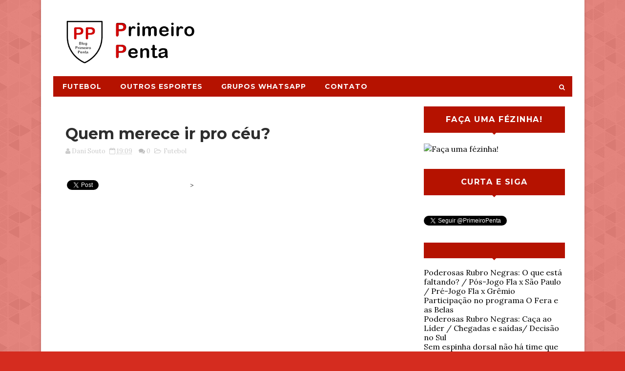

--- FILE ---
content_type: text/html; charset=UTF-8
request_url: https://www.primeiropenta.net/2009/10/quem-merece-ir-pro-ceu.html
body_size: 29183
content:
<!DOCTYPE html>
<html class='v2' dir='ltr' xmlns='http://www.w3.org/1999/xhtml' xmlns:b='http://www.google.com/2005/gml/b' xmlns:data='http://www.google.com/2005/gml/data' xmlns:expr='http://www.google.com/2005/gml/expr'>
<head>
<link href='https://www.blogger.com/static/v1/widgets/335934321-css_bundle_v2.css' rel='stylesheet' type='text/css'/>
<meta content='width=device-width, initial-scale=1, maximum-scale=1' name='viewport'/>
<link href="//fonts.googleapis.com/css?family=Montserrat:400,700%7CLora:400,700,400italic,700italic&amp;ver=1472228184" media="all" rel="stylesheet" type="text/css">
<link href='//maxcdn.bootstrapcdn.com/font-awesome/4.5.0/css/font-awesome.min.css' rel='stylesheet'/>
<meta content='text/html; charset=UTF-8' http-equiv='Content-Type'/>
<meta content='blogger' name='generator'/>
<link href='https://www.primeiropenta.net/favicon.ico' rel='icon' type='image/x-icon'/>
<link href='https://www.primeiropenta.net/2009/10/quem-merece-ir-pro-ceu.html' rel='canonical'/>
<link rel="alternate" type="application/atom+xml" title="Primeiro Penta - Atom" href="https://www.primeiropenta.net/feeds/posts/default" />
<link rel="alternate" type="application/rss+xml" title="Primeiro Penta - RSS" href="https://www.primeiropenta.net/feeds/posts/default?alt=rss" />
<link rel="service.post" type="application/atom+xml" title="Primeiro Penta - Atom" href="https://www.blogger.com/feeds/7950808695845369689/posts/default" />

<link rel="alternate" type="application/atom+xml" title="Primeiro Penta - Atom" href="https://www.primeiropenta.net/feeds/8546115916732849815/comments/default" />
<!--Can't find substitution for tag [blog.ieCssRetrofitLinks]-->
<link href='http://www.lancenet.com.br/resources/2863717.jpg' rel='image_src'/>
<meta content='https://www.primeiropenta.net/2009/10/quem-merece-ir-pro-ceu.html' property='og:url'/>
<meta content='Quem merece ir pro céu?' property='og:title'/>
<meta content='Blog sobre o Flamengo. Opinião e informação em textos, videos e imagens  sobre o primeiro penta do Brasil!' property='og:description'/>
<meta content='https://lh3.googleusercontent.com/blogger_img_proxy/AEn0k_vK77YcNpTSgIv7S_pSS2ebTX7rDmvsa24Qr2V23efumWeAqU2LNvSMtD5sdqR7U6Du0tvmIDq_4eWXVbqotMJeIGCXaWnLgKq1Sqkx5fSaJJWcYg=w1200-h630-p-k-no-nu' property='og:image'/>
<title>
Quem merece ir pro céu? - Primeiro Penta
</title>
<!-- Description and Keywords (start) -->
<meta content='flamengo, mengo, primeiro penta é o flamengo, quem é o promeiro penta, mengão, mengo, flamengo de 19, é meu maior prazer, vencer, vencer vencer vencer, uma vez flamengo, flamengo até morrer, conte comigo mengão, instagram do flamengo, blog do flamengo, noticias do flamengo' name='keywords'/>
<!-- Description and Keywords (end) -->
<meta content='Quem merece ir pro céu?' property='og:title'/>
<meta content='https://www.primeiropenta.net/2009/10/quem-merece-ir-pro-ceu.html' property='og:url'/>
<meta content='article' property='og:type'/>
<meta content='http://www.lancenet.com.br/resources/2863717.jpg' property='og:image'/>
<meta content='Primeiro Penta' property='og:site_name'/>
<meta content='https://www.primeiropenta.net/' name='twitter:domain'/>
<meta content='Quem merece ir pro céu?' name='twitter:title'/>
<meta content='summary_large_image' name='twitter:card'/>
<meta content='http://www.lancenet.com.br/resources/2863717.jpg' name='twitter:image'/>
<meta content='Quem merece ir pro céu?' name='twitter:title'/>
<!-- Social Media meta tag need customer customization -->
<meta content='Facebook App ID here' property='fb:app_id'/>
<meta content='Facebook Admin ID here' property='fb:admins'/>
<meta content='@username' name='twitter:site'/>
<meta content='@username' name='twitter:creator'/>
<style id='page-skin-1' type='text/css'><!--
/*
-----------------------------------------------
Blogger Template Style
Name:        Harmonia
Author :     http://www.soratemplates.com
License:     Free Version
----------------------------------------------- */
<Variable name="mainbgcolor" description="Blog main Color" type="color" default="#f0f0f0" />
<Variable name="primarycolor" description="Primary Color" type="color" default="#0288d1" />
/*****************************************
reset.css
******************************************/
html, body, .section, .widget, div, span, applet, object, iframe,
h1, h2, h3, h4, h5, h6, p, blockquote, pre,
a, abbr, acronym, address, big, cite, code,
del, dfn, em, font, img, ins, kbd, q, s, samp,
small, strike, strong, sub, sup, tt, var,
dl, dt, dd, ol, ul, li,
fieldset, form, label, legend,
table, caption, tbody, tfoot, thead, tr, th, td, figure {    margin: 0;    padding: 0;}
html {   overflow-x: hidden;}
a {text-decoration:none;color:#000;}
article,aside,details,figcaption,figure,
footer,header,hgroup,menu,nav,section {     display:block;}
table {    border-collapse: separate;    border-spacing: 0;}
caption, th, td {    text-align: left;    font-weight: normal;}
blockquote:before, blockquote:after,
q:before, q:after {    content: "";}
.quickedit, .home-link{display:none;}
blockquote, q {    quotes: "" "";}
sup{    vertical-align: super;    font-size:smaller;}
code{    font-family: 'Courier New', Courier, monospace;    font-size:12px;    color:#272727;}
::selection {background:transparent; text-shadow:#000 0 0 2px;}
::-moz-selection {background:transparent; text-shadow:#000 0 0 2px;}
::-webkit-selection {background:transparent; text-shadow:#000 0 0 2px;}
::-o-selection {background:transparent; text-shadow:#000 0 0 2px;}
a img{	border: none;}
ol, ul { padding:0;  margin:0;  text-align: left;  }
ol li { list-style-type: decimal;  padding:0 0 5px;  }
ul li { list-style-type: disc;  padding: 0 0 5px;  }
ul ul, ol ol { padding: 0; }
#navbar-iframe, .navbar {   height:0px;   visibility:hidden;   display:none   }
#HTML300, #Text100, .post-footer-line.post-footer-line-1, .post-footer-line.post-footer-line-2 , .post-footer-line.post-footer-line-3 {
display: none;
}
.item-control {
display: none !important;
}
h2.date-header, h4.date-header {display:none;margin:1.5em 0 .5em}
h1, h2, h3, h4, h5, h6 {
font-family: Montserrat;
font-weight: 700;
font-style: normal;
color: #2e2e2e;
}
blockquote {
padding: 8px;
background-color: #faebbc;
border-top: 1px solid #e1cc89;
border-bottom: 1px solid #e1cc89;
margin: 5px;
background-image: url(https://blogger.googleusercontent.com/img/b/R29vZ2xl/AVvXsEjR51No_5QgCsDaRSvBOnZRtYCYro3bG8MSx9bw4xh_hg-D3l_WDH-N19T5YuirOU7AKRWT-lVNHHCT-UOC7rTU_G5qS_RYoEwLxpDLhqR3uabKA-Ncgps_cPfIEQSuGai1WACyfyUriVI/s1600/openquote1.gif);
background-position: top left;
background-repeat: no-repeat;
text-indent: 23px;
}
blockquote p{
display: block;
background-image: url(https://blogger.googleusercontent.com/img/b/R29vZ2xl/AVvXsEjJuNPLX3MVb6p9RALgXGqpdnC5PwwqfAnJ26bpeQkkjKE3aYGo6N871Gud7Q1KoHRCB-nRRYxCe2IEN9INKLzVg31Rb788s8iXauLMI9gf752B4QcXqzFckJCVbw_uRtjEuxTGgQU04us/s1600/closequote1.gif);
background-repeat: no-repeat;
background-position: bottom right;
}
.widget img {
max-width: 100%;
vertical-align:middle;
}
/*****************************************
Custom css starts
******************************************/
body {
color: #2e2e2e;
font-family: Lora;
font-weight: 400;
font-style: normal;
line-height: 21px;
background: #D52C1F url(https://blogger.googleusercontent.com/img/b/R29vZ2xl/AVvXsEgq_guxOdkg_zgoq304XJ_MZuMs0XP4HJJliyKnX-wutgZjypqUXEIKpWWF4wYCpCB-12WxFIdMe1ThrT8EBXrcWsueTVqrdQlR8vEgymiYZgVUcn3ZQt6k4fjsXOAT-DlyUvnP9TbTg5dC/s0-r/bg1.png) repeat scroll top left;
}
/* ######## Wrapper Css ######################### */
#outer-wrapper{max-width:1113px;margin:0 auto;background-color:#FFF;box-shadow:0 0 5px RGBA(0, 0, 0, 0.2)}
.row{width:1063px;margin: 0 auto;}
#content-wrapper {
margin: 0 auto;
padding: 20px 0 40px;
overflow: hidden;
}
#main-wrapper {
float: left;
width: 67%;
max-width: 750px;
}
#sidebar-wrapper {
float: right;
width: 30%;
max-width: 330px;
}
/* ######## Header Css ######################### */
#header-wrapper {
}
#header-wrappers {
color: #fff;
padding: 20px 0 20px;
}
#header-inner {
background-position: left;
background-repeat: no;
}
.headerleft img {
height: auto;
max-height: auto;
margin: 15px 0 0;
}
.headerleft h1,
.headerleft h1 a,
.headerleft h1 a:hover,
.headerleft h1 a:visited {
font-family: Montserrat;
color: #fff;
font-size: 36px;
font-weight:bold;
line-height: 1.2em;
margin: 0;
padding: 0 0 5px;
text-decoration: none;
}
.headerleft h3 {
font-family:Montserrat;
font-weight: 400;
margin: 0;
padding: 0;
}
.headerleft .description {
color: #000000;
font: normal 12px 'Montserrat', sans-serif;
margin: 0;
padding: 10px 0;
text-transform: capitalize;
text-align: left;
text-indent: 55px;
}
.headerleft {
float: left;
margin: 0;
padding: 0;
width: 300px;
}
.headerright {
float: right;
margin: 0;
padding: 1px 0 0;
width: 730px;
}
/* ######## Search widget Css ######################### */
#search-bar {
position: absolute;
right: 0;
top: 0;
}
.header-search {
color: #fff;
position: absolute;
top: 10px;
right: 15px;
}
.header-search i {
font-style: normal;
font-size: 13px;
cursor: pointer;
}
.header-search .fa-times.active, .fa-search {
display: inline-block;
}
.header-search .fa-times,.fa-search.active {
display: none;
}
.search-form {
display: none;
position: absolute;
top: 40px;
right: 0;
padding: 15px;
height: 35px;
background: #fff;
z-index: 9999;
transition: none;
}
.search-form input {
border: 1px solid #e9e9e9;
height: 36px;
text-indent: 5px;
}
.search-form button {
border: none;
border-radius: 3px;
color: #ffffff;
cursor: pointer;
font-size: 14px;
height: 36px;
width: 36px;
position: relative;
background: #ff6644;
}
.iconheader {
position: relative;
float: right;
}
.iconheader a i {
font-size: 18px;
line-height: 80px;
margin-left: 10px;
color: #999;
}
.iconheader a i:hover {
color:#E80007;
}
/* ######## Navigation Menu Css ######################### */
.navi-menu {
text-align: center;
margin: 0 auto;
padding: 0;
width: 100%;
}
.nav-menu {
margin: 0 auto;
background: #B51200;
}
.selectnav {
display:none;
}
.nav-menu {
padding: 0;
}
.nav-menu ul {
list-style: none;
margin: 0;
padding: 0;
z-index: 999;
}
.nav-menu ul li {
display: inline-block;
line-height: 1;
list-style: none outside none;
padding: 0;
text-align: left;
}
.nav-menu li a {
background: transparent;
color: #fff;
display: block;
font-size: 14px;
padding: 14px 19px;
position: relative;
text-decoration: none;
text-transform: uppercase;
font-family: Montserrat;
font-weight: 700;
font-style: normal;
letter-spacing: 1px;
}
.nav-menu li a i {
margin-right: 3px;
}
.nav-menu li a:hover, .nav-menu li a:hover .nav-menu ul li.hasSub a:after  {
background:#fff;
color:#000;
}
.nav-menu ul li li a:hover {
padding-left: 20px;
}
.nav-menu ul li ul {
width: 180px;
margin: 0px;
position: absolute;
visibility: hidden;
display: inline;
padding: 0px;
height: auto;
border-top-width:0;
background: #fff;
-webkit-box-shadow: 0 1px 0 1px rgba(0,0,0,.1);
box-shadow: 0 1px 0 1px rgba(0,0,0,.1);
}
.nav-menu ul li:hover ul {
visibility: visible;
}
.nav-menu li li a {
color: #000000;
font-size: 14px;
padding: 10px 15px;
position: relative;
text-align: left;
-webkit-transition: color .15s linear 0s,padding-left .15s linear 0s;
}
.nav-menu li li {
float: none !important;
display: block;
}
.nav-menu a#pull {
display: none;
}
.nav-menu ul li.hasSub a {
padding-right: 25px
}
.nav-menu ul li.hasSub a:after {
color: #fff;
position: absolute;
top: 15px;
right: 10px;
display: block;
content: "\f0d7";
font-family: FontAwesome;
font-weight: 400;
font-size: 15px;
text-rendering: auto;
-webkit-font-smoothing: antialiased;
-moz-osx-font-smoothing: grayscale
}
.nav-menu ul li.hasSub ul li a:after {
display: none!important
}
/* ######## Subscribe Css ######################### */
.sub-wrap {
margin: 20px auto 0;
background-image: url(https://www.flaresenha.com/wp-content/uploads/2019/07/4-dos-5-maiores-publicos-no-brasil-em-2019-sao-do-flamengo-1.jpg);
background-color: #333134;
background-attachment: fixed;
transform: translate3d(0px, 0px, 0px);
background-position: center top;
background-size: 100%;
background-repeat: no-repeat no-repeat;
}
#subscribe-css {
position: relative;
padding: 20px 0;
overflow: hidden;
min-height: 220px;
}
.subscribe-wrapper {
color: #fff;
font-size: 16px;
line-height: normal;
margin: 0;
text-align: center;
text-transform: none;
font-weight: 400;
width: 100%
}
.subscribe-form {
clear: both;
display: block;
overflow: hidden;
margin: 25px auto 0;
}
form.subscribe-form {
clear: both;
display: inline-block;
margin: 0;
width: 100%;
max-width: 680px;
overflow: hidden;
border: 2px solid #fff;
border-radius: 8px;
}
.subscribe-css-email-field {
background: none;
color: #fff;
font-style: italic;
font-family: Lora;
letter-spacing: 1px;
font-size: 15px;
margin: 10px 0;
padding: 15px 20px;
width: 65%;
border: 0;
}
.subscribe-css-email-button {
background: #fff;
color: #212121;
cursor: pointer;
font-weight: 700;
font-style: normal;
font-family: Montserrat;
text-transform: uppercase !important;
letter-spacing: 1px;
padding: 18px 35px;
margin-left: 15px;
text-transform: none;
font-size: 16px;
border: 0;
border-radius: 3px;
transition: all .6s;
}
.subscribe-css-email-button:hover {
background: #B51200;
}
#subscribe-css p.subscribe-note {
margin: 16px;
text-align: center;
color: #fff;
font-size: 180%;
font-weight: 700;
font-style: normal;
text-transform: uppercase;
letter-spacing: 1px;
font-family: Montserrat;
word-wrap: break-word;
}
#subscribe-css p.subscribe-note span {
position: relative;
overflow: hidden;
font-weight: 700;
transition: all .5s;
}
#subscribe-css p.subscribe-note span.itatu {
font-weight: 400;
font-style: italic;
color: #fff;
text-transform: lowercase;
}
#subscribe-css p.subscribe-note span.itatu:before,
#subscribe-css p.subscribe-note span.itatu:after {
display: none
}
#subscribe-css p.subscribe-note span:before {
content: '';
position: absolute;
bottom: -2px;
left: 0;
width: 0;
height: 3px;
margin: 10px 0 0;
background: #fff;
transition: all .5s
}
#subscribe-css:hover p.subscribe-note span:before {
width: 100%;
}
.sub-desc {
text-align: center;
color: #fff;
font-size: 15px;
letter-spacing: 1px;
}
/* ######## Sidebar Css ######################### */
.sidebar .widget {
margin-bottom: 20px !important;
position: relative;
}
.sidebar h2 {
background: #B51200;
color: #fff;
font-size: 16px;
padding: 16px 17.6px;
margin: 0 0 20px;
font-weight: 600;
letter-spacing: 1.5px;
text-transform: uppercase;
position: relative;
text-align: center;
}
.sidebar h2:after {
position: absolute;
left: 50%;
margin-left: -5px;
bottom: -4px;
content: "";
display: block;
width: 0;
height: 0;
border-left: 5px solid transparent;
border-right: 5px solid transparent;
border-top: 5px solid #B51200;
}
.sidebar ul,.sidebar li{
list-style-type:none;
margin:0;
padding:0;
}
/* ######## Featured Widget Css ######################### */
#label_with_thumbs .widget-thumb {
position: relative;
float: left;
width: 90px;
height: 65px;
overflow: hidden;
display: block;
vertical-align: middle;
margin: 0!important;
}
#label_with_thumbs li:nth-child(1) .widget-thumb {
width: 50%;
height: 250px;
float: left;
}
#label_with_thumbs .widget-thumb .label_thumb {
position: relative;
width: 90px;
height: 65px;
display: block;
}
#label_with_thumbs li:nth-child(1) .label_thumb {
height:250px;
width: 100%;
}
#label_with_thumbs li:nth-child(1) .widget-con {
float: right;
position: static;
width: 45%;
background: none;
box-sizing: border-box;
padding: 20px 15px;
text-align: center;
}
#label_with_thumbs .widget-con {
overflow: hidden;
padding-left: 10px;
padding-right: 5px;
}
#label_with_thumbs .post-tag {
color: #fff;
text-transform: capitalize;
letter-spacing: 1px;
font-family: Montserrat;
font-weight: 400;
font-style: normal;
background-color: #B51200;
padding: 4px 8px;
margin-right: 8px;
border-radius: 2px;
font-size: 12px;
display: none;
margin-bottom: 2px;
text-align: center;
}
#label_with_thumbs {
float: left;
width: 100%;
min-height: 70px;
margin: 0px 10px 2px 0px;
padding: 0;
}
#label_with_thumbs li:nth-child(1) {
width: 100%;
float: none;
margin-right: 0;
clear: both;
border:none;
}
#label_with_thumbs li {
width: 48%;
float: left;
margin-right: 15px;
overflow: hidden;
padding: 10px 0;
border-bottom: 1px solid #f2f2f2;
}
#label_with_thumbs li:nth-child(1) .widget-sum {
display: block;
font-size: 15px;
line-height: 1.5em;
font-weight: 400;
margin: 7px 0 3px;
color: #030303;
text-align: justify;
}
#label_with_thumbs li:nth-child(1) .post-tag  {
display: inline-block;
}
#label_with_thumbs li .widget-sum {
display: none;
}
#label_with_thumbs li:nth-child(2), #label_with_thumbs li:nth-child(3) {
border-top: 1px solid #f2f2f2;
}
#label_with_thumbs li:nth-child(3), #label_with_thumbs li:nth-child(5) {
margin-right: 0;
}
#label_with_thumbs li:nth-child(1) .recent-title {
font-size: 18px;
margin: 5px 0 10px;
font-weight: 700;
font-style: normal;
text-transform: uppercase;
letter-spacing: 1px;
}
#label_with_thumbs .recent-title {
overflow: hidden;
font-weight: 400;
font-size: 14px;
line-height: 1.4em;
margin: 0 0 4px;
padding: 0;
}
#label_with_thumbs .recent-title a {
color: #333333;
transition: color .3s;
}
.widget-meta {
color: #030303;
font-size: 11px;
font-weight: 400;
}
/* ######## Post Css ######################### */
article {
padding: 0;
overflow: hidden;
}
.post-outer {
padding:20px 0 10px;
border-bottom: 1px solid #e2e2e2;
}
.post {
display: block;
overflow: hidden;
word-wrap: break-word;
background: #ffffff;
}
.post h2 {
margin-bottom: 12px;
line-height: 37px;
font-size: 25px;
font-weight: 700;
}
.post h2 a {
color: #000;
letter-spacing: 1px;
}
.post h2 {
margin: 0 0 10px;
padding: 0;
}
.retitle h2 {
margin: 8px 0;
display: block;
}
.post-body {
margin: 0px;
padding:10px;
font-size: 14px;
line-height: 26px;
}
.post-labels {
position: absolute;
top: 15px;
left: 15px;
color: #fff !important;
padding: 5px 10px;
font-family: Montserrat;
font-weight: 700;
font-style: normal;
letter-spacing: 1px;
text-transform: uppercase;
font-size: 0.75rem;
z-index: 3;
background: #B51200;
}
.post-labels a {
color:#fff;
}
.block-image {
float: left;
width: 200px;
height: 190px;
margin-right: 20px;
border-radius: 3px;
}
.block-image .thumb {
width: 100%;
height: 190px;
position: relative;
display: block;
overflow: hidden;
border-radius: 3px;
}
.block-image a {
width: 100%;
height: 190px;
display: block;
border-radius: 3px;
transition: all .3s ease-out!important;
-webkit-transition: all .3s ease-out!important;
-moz-transition: all .3s ease-out!important;
-o-transition: all .3s ease-out!important;
}
.date-header {
color: #bdbdbd;
display: block;
font-size: 12px;
font-weight: 400;
line-height: 1.3em;
margin: 0!important;
padding: 0;
}
.date-header a {
color: #bdbdbd;
}
.post-header {
padding: 10px;
}
#meta-post .timestamp-link abbr:before {
content: '\f017';
font-family: fontawesome;
color: #979797;
margin-right: 5px
}
#meta-post .post-cmm {
margin-left: 10px
}
#meta-post .post-cmm:before {
content: '\f086';
font-family: fontawesome;
color: #979797;
margin-right: 0
}
.post-meta .post-cmm {
margin-left: 10px
}
.post-meta .post-cmm:before {
content: '\f086';
font-family: fontawesome;
color: #bdbdbd;
margin-right: 0
}
.post-meta {
color: #bdbdbd;
display: block;
font-size: 13px;
font-weight: 400;
line-height: 21px;
margin: 0;
padding: 0;
}
.post-meta a, .post-meta i {
color: #CBCBCB;
}
.index .post-timestamp {
margin-left: 0;
}
.post-timestamp {
margin-left: 5px;
}
.label-head {
margin-left: 5px;
}
.label-head a {
padding-left: 2px;
}
.resumo {
margin-top: 10px;
color: #919191;
}
.resumo span {
display: block;
margin-bottom: 8px;
font-size: 16px;
line-height: 31px;
}
.post img {
max-width: 100%;
padding: 10px 0;
position: relative;
margin:0 auto;
}
.post h3 {
font-size: 18px;
margin-top: 20px;
margin-bottom: 10px;
line-height: 1.1;
}
.second-meta {
padding: 10px 0 0;
display: block;
overflow: hidden;
}
.second-meta .share-art {
position: relative;
}
.second-meta .share-art a:hover {
background:#ebebeb;
color:#2b2b2b;
}
.second-meta .share-art a:hover i {
color:#2b2b2b;
}
.second-meta .share-art span {
display: none;
}
.second-meta .author-link {
float: right;
position: relative;
color: #000000;
background: #FFF;
padding: 0px;
height: 35px;
line-height: 32px;
text-transform: capitalize;
font-size: 12px;
letter-spacing: 1px;
}
.comment-link {
white-space: normal;
}
#blog-pager {
clear: both;
text-align: center;
padding: 15px 0;
background: #ffffff;
color: #4d4d4d;
}
.displaypageNum a,
.showpage a,
.pagecurrent, .blog-pager-older-link, .blog-pager-newer-link {
padding: 5px 13px;
margin-right: 8px;
color: #fff;
background-color: #202020;
display: inline-block;
line-height: 20px;
-moz-border-radius: 2px;
-webkit-border-radius: 2px;
border-radius: 2px;
margin-top: 10px;
}
.displaypageNum a:hover,
.showpage a:hover,
.pagecurrent, .blog-pager-older-link:hover, .blog-pager-newer-link:hover {
background: #B51200;
text-decoration: none;
color: #fff;
}
#blog-pager .showpage,
#blog-pager {
padding: 5px 10px;
font: normal 13px arial;
text-align: center;
color: #000;
float: center;
}
.showpageOf {
display: none!important;
overflow: hidden;
}
#blog-pager .pages {
margin: 10px 0;
border: none;
}
* ######## Share widget Css ######################### */
.share-box {
position: relative;
padding: 10px;
}
.share-title {
color: #010101;
display: inline-block;
padding-bottom: 7px;
font-size: 15px;
font-weight: 500;
position: relative;
top: 2px;
float: left;
padding-right: 10px;
}
.share-art {
float: left;
padding: 0;
padding-top: 0;
font-size: 13px;
font-weight: 400;
text-transform: capitalize;
}
.share-art a {
color: #fff;
padding: 5px 10px;
margin-left: 4px;
border-radius: 2px;
display: inline-block;
margin-right: 0;
background: #010101;
}
.share-art i {color:#fff;}
.share-art a:hover{color:#fff}
.share-art .fac-art{background:#3b5998}
.share-art .fac-art:hover{background:rgba(49,77,145,0.7)}
.share-art .twi-art{background:#00acee}
.share-art .twi-art:hover{background:rgba(7,190,237,0.7)}
.share-art .goo-art{background:#db4a39}
.share-art .goo-art:hover{background:rgba(221,75,56,0.7)}
.share-art .pin-art{background:#CA2127}
.share-art .pin-art:hover{background:rgba(202,33,39,0.7)}
.share-art .lin-art{background:#0077B5}
.share-art .lin-art:hover{background:rgba(0,119,181,0.7)}
.share-box .post-author {
float: right;
}
.share-box .post-author i {
font-family: Montserrat;
font-weight: 700;
font-style: normal;
letter-spacing: 1px;
}
.sora-author-box {
border: 1px solid #f2f2f2;
background: #f8f8f8;
overflow: hidden;
padding: 10px;
margin: 10px 0;
}
.sora-author-box img {
float: left;
margin-right: 10px;
border-radius: 50%;
}
.sora-author-box p {
padding: 10px;
}
.sora-author-box b {
font-family: Montserrat;
font-weight: 700;
font-style: normal;
letter-spacing: 1px;
font-size: 20px;
}
/* ######## Related Post Css ######################### */
#related-posts {
margin-bottom: 10px;
padding: 10px 0;
}
.related li {
width: 31.276%;
display: inline-block;
height: auto;
min-height: 184px;
float: left;
margin-right: 18px;
overflow: hidden;
position: relative;
}
.related li h3 {
margin-top:0;
}
.related-thumb {
width: 100%;
height: 180px;
overflow: hidden;
border-radius: 2px;
}
.related li .related-img {
width: 100%;
height: 180px;
display: block;
position: relative;
transition: all .3s ease-out!important;
-webkit-transition: all .3s ease-out!important;
-moz-transition: all .3s ease-out!important;
-o-transition: all .3s ease-out!important;
}
.related li .related-img:hover {
-webkit-transform: scale(1.1) rotate(-1.5deg)!important;
-moz-transform: scale(1.1) rotate(-1.5deg)!important;
transform: scale(1.1) rotate(-1.5deg)!important;
transition: all .3s ease-out!important;
-webkit-transition: all .3s ease-out!important;
-moz-transition: all .3s ease-out!important;
-o-transition: all .3s ease-out!important;
}
.related-title a {
font-size: 14px;
line-height: 1.4em;
padding: 10px 0 4px;
font-family: Montserrat;
font-weight: 700;
font-style: normal;
letter-spacing: 1px;
color: #010101;
display: block;
text-shadow: 0 .5px .5px rgba(34,34,34,0.3);
}
.related li:nth-of-type(3),
.related li:nth-of-type(6),
.related li:nth-of-type(9) {
margin-right: 0;
}
.related .related-tag {
position: absolute;
top: 15px;
left: 15px;
background-color: #B51200;
color: #fff;
text-transform: uppercase;
font-weight: 400;
z-index: 5;
height: 20px;
line-height: 20px;
padding: 0 6px;
font-size: 11px;
}
.related .related-thumb .related-img:after {
content: no-close-quote;
position: absolute;
left: 0;
bottom: 0;
width: 100%;
height: 120px;
background: url(https://blogger.googleusercontent.com/img/b/R29vZ2xl/AVvXsEgeJkRukoKKaECwX17PWOK0kNqkZ5qvCtOFYIPlLSEcJOoXFBoIywm9XTC2Xwx8sWYM0H0FGQqIt21W_ujBO6TY6PQYlqfiQzcNf9BSyESizxMJ0Py6XTn5xBXliIT1rQKHCv3eo0-GmSI/s1600-r/metabg.png) repeat-x;
background-size: 100% 100%;
opacity: .8;
}
.related-overlay {
position: absolute;
left: 0;
top: 0;
z-index: 1;
width: 100%;
height: 100%;
background-color: rgba(40,35,40,0.05);
}
.related-content {
display: block;
bottom: 0;
padding: 0px 5px 11px;
width: 100%;
line-height: 1.2em;
box-sizing: border-box;
z-index: 2;
}
.related .related-content .recent-date {
color: #010101;
font-size: 12px;
font-weight: 400;
}
.recent-date:before, .p-date:before {
content: '\f017';
font-family: fontawesome;
margin-right: 5px;
}
/* ######## Comment Form Widget ######################### */
.comment-form {
overflow:hidden;
}
iframe.blogger-iframe-colorize,
iframe.blogger-comment-from-post {
height: 283px!important
}
.comments h3 {
line-height:normal;
text-transform:uppercase;
color:#333;
font-weight:bold;
margin:0 0 20px 0;
font-size:14px;
padding:0 0 0 0;
}
h4#comment-post-message {
display:none;
margin:0 0 0 0;
}
.comments{
clear:both;
margin-top:10px;
margin-bottom:0
padding-left: 10px;
}
.comments .comments-content{
font-size:13px;
margin-bottom:8px
}
.comments .comments-content .comment-thread ol{
text-align:left;
margin:13px 0;
padding:0
}
.comments .avatar-image-container {
background:#fff;
border:1px solid #DDD;
overflow:hidden;
padding:6px;
}
.comments .comment-block{
position:relative;
background:#fff;
padding:15px;
margin-left:60px;
border-left:3px solid #ddd;
border-top:1px solid #DDD;
border-right:1px solid #DDD;
border-bottom:1px solid #DDD;
}
.comments .comment-block:before {
content:"";
width:0px;
height:0px;
position:absolute;
right:100%;
top:14px;
border-width:10px;
border-style:solid;
border-color:transparent #DDD transparent transparent;
display:block;
}
.comments .comments-content .comment-replies{
margin:8px 0;
margin-left:60px
}
.comments .comments-content .comment-thread:empty{
display:none
}
.comments .comment-replybox-single {
background:#f0f0f0;
padding:0;
margin:8px 0;
margin-left:60px
}
.comments .comment-replybox-thread {
background:#f0f0f0;
margin:8px 0 0 0;
padding:0;
}
.comments .comments-content .comment{
margin-bottom:6px;
padding:0
}
.comments .comments-content .comment:first-child {
padding:0;
margin:0
}
.comments .comments-content .comment:last-child {
padding:0;
margin:0
}
.comments .comment-thread.inline-thread .comment, .comments .comment-thread.inline-thread .comment:last-child {
margin:0px 0px 5px 30%
}
.comment .comment-thread.inline-thread .comment:nth-child(6) {
margin:0px 0px 5px 25%;
}
.comment .comment-thread.inline-thread .comment:nth-child(5) {
margin:0px 0px 5px 20%;
}
.comment .comment-thread.inline-thread .comment:nth-child(4) {
margin:0px 0px 5px 15%;
}
.comment .comment-thread.inline-thread .comment:nth-child(3) {
margin:0px 0px 5px 10%;
}
.comment .comment-thread.inline-thread .comment:nth-child(2) {
margin:0px 0px 5px 5%;
}
.comment .comment-thread.inline-thread .comment:nth-child(1) {
margin:0px 0px 5px 0;
}
.comments .comments-content .comment-thread{
margin:0;
padding:0
}
.comments .comments-content .inline-thread{
background:#fff;
border:1px solid #DDD;
padding:15px;
margin:0
}
.comments .comments-content .icon.blog-author {
display:inline;
}
.comments .comments-content .icon.blog-author:after {
content: "Admin";
background: #B51200;
color: #fff;
font-size: 11px;
padding: 2px 5px;
font-family: Montserrat;
font-weight: 700;
font-style: normal;
letter-spacing: 1px;
}
.comment-header {
text-transform:uppercase;
font-size:12px;
font-family: Montserrat;
font-weight: 700;
font-style: normal;
letter-spacing: 1px;
}
.comments .comments-content .datetime {
margin-left: 6px;
}
.comments .comments-content .datetime a {
color:#888;
}
.comments .comment .comment-actions a {
display:inline-block;
color:#333;
font-weight:bold;
font-size:10px;
line-height:15px;
margin:4px 8px 0 0;
}
.comments .continue a {
color:#333;
display:inline-block;
font-size:10px;
}
.comments .comment .comment-actions a:hover, .comments .continue a:hover{
text-decoration:underline;
}
/*****************************************
Footer Bottom CSS
******************************************/
#lower {
margin:auto;
padding: 0px 0px 10px 0px;
width: 100%;
background:#222222;
border-bottom: 2px dashed rgb(51, 51, 51);
}
#lower-wrapper {
margin:auto;
padding: 20px 0px 20px 0px;
}
#lowerbar-wrapper {
float: left;
margin: 0px 5px auto;
padding-bottom: 20px;
width: 32%;
text-align: justify;
color:#ddd;
line-height: 1.6em;
word-wrap: break-word;
overflow: hidden;
max-width: 375px;
}
.lowerbar {margin: 0; padding: 0;}
.lowerbar .widget {margin: 0; padding: 10px 20px 0px 20px;box-sizing:border-box;}
.lowerbar h2 {
border-bottom:2px solid #B51200;
color: #fff;
font-size: 16px;
padding: 16px 17.6px;
margin: 0 0 20px;
font-weight: 600;
letter-spacing: 1.5px;
text-transform: uppercase;
position: relative;
text-align: center;
}
.lowerbar h2:after {
position: absolute;
left: 50%;
margin-left: -5px;
bottom: -5px;
content: "";
display: block;
width: 0;
height: 0;
border-left: 5px solid transparent;
border-right: 5px solid transparent;
border-top: 5px solid #B51200;
}
.lowerbar ul {
margin: 0 auto;
padding: 0;
list-style-type: none;
}
.lowerbar li {
display:block;
line-height: 1.6em;
margin-left: 0 !important;
list-style-type: none;
}
.lowerbar li a {
text-decoration:none; color: #DBDBDB;
}
.lowerbar li a:hover {
text-decoration:none;
}
.lowerbar li:hover {
display:block;
}
.lowerbar .PopularPosts ul li a, .lowerbar .custom-widget .rcp-title a, .lowerbar {
color:#fff;
}
.lowerbar .PopularPosts .widget-content ul li, .lowerbar .custom-widget li {
border-bottom: 1px solid rgb(51, 51, 51);
}
/* ######## Footer Css ######################### */
#jugas_footer {
background: #212121;
color: #BABABA;
font-family: Montserrat;
font-weight: 700;
font-style: normal;
letter-spacing: 1px;
padding: 25px 0px;
}
.copy-container {
margin: 0 auto;
overflow: hidden;
}
.jugas_footer_copyright a {
color: #f4f4f4;
}
.jugas_footer_copyright {
text-align: center;
}
/* ######## Custom Widget Css ######################### */
.PopularPosts  .item-thumbnail-only {
position: relative;
}
.PopularPosts .item-thumbnail {
margin: 0 auto 15px!important;
width: 100%;
height: 200px;
float: none;
overflow: hidden;
}
.PopularPosts .item-thumbnail a {
position: relative;
display: block;
overflow: hidden;
line-height: 0
}
.PopularPosts ul li img {
width: 100%;
height: 200px;
object-fit: cover;
padding: 0;
transition: all .3s ease;
}
.PopularPosts .widget-content ul li {
overflow: hidden;
padding: 10px 0;
border-top: 1px solid #f2f2f2
}
.sidebar .PopularPosts .widget-content ul li:first-child,
.sidebar .custom-widget li:first-child,
.tab-widget .PopularPosts .widget-content ul li:first-child,
.tab-widget .custom-widget li:first-child {
padding-top: 0;
border-top: 0
}
.sidebar .PopularPosts .widget-content ul li:last-child,
.sidebar .custom-widget li:last-child,
.tab-widget .PopularPosts .widget-content ul li:last-child,
.tab-widget .custom-widget li:last-child {
padding-bottom: 0
}
.PopularPosts ul li a {
color: #333333;
font-weight: 400;
font-size: 14px;
line-height: 1.4em;
transition: color .3s;
font-family: Montserrat;
font-weight: 700;
font-style: normal;
letter-spacing:1px;
}
.PopularPosts ul li a:hover {
color: #efa48d
}
.PopularPosts .item-thumbnail-only .item-tag {
position: absolute;
top: 15px;
left: 15px;
color: #fff !important;
padding: 5px 10px;
font-family: Montserrat;
font-weight: 700;
font-style: normal;
letter-spacing: 1px;
text-transform: uppercase;
font-size: 0.75rem;
z-index: 3;
background: #B51200;
}
.PopularPosts .item-title {
margin: 0 0 4px;
padding: 0;
line-height: 0
}
.item-snippet {
display: none;
font-size: 0;
padding-top: 0
}
#ads-blog .widget {
width: 728px;
max-height: 90px;
padding:0;
margin: 0px auto 15px !important;
max-width: 100%;
box-sizing: border-box;
}
.cloud-label-widget-content {
display: inline-block;
text-align: left;
}
.cloud-label-widget-content .label-size {
display: inline-block;
float: left;
font-size: 10px;
line-height: normal;
margin: 0 5px 5px 0;
opacity: 1
}
.cloud-label-widget-content .label-size a {
background: #fff;
color: #878787;
float: left;
border: 3px double #eee;
font-family: Montserrat;
font-weight: 700;
font-style: normal;
letter-spacing: 1px;
line-height: 100%;
margin: 0;
padding: 7px 8px;
text-transform: capitalize;
transition: all .6s;
}
.cloud-label-widget-content .label-size a:hover {
color: #000;
}
.cloud-label-widget-content .label-size a:hover,
.cloud-label-widget-content .label-size a:active {
background: #fff;
color: #F86E7D;
}
.cloud-label-widget-content .label-size .label-count {
background: #F86E7D;
color: #fff;
white-space: nowrap;
display: inline-block;
padding: 6px 8px;
margin-left: -3px;
line-height: normal;
border-radius: 0 2px 2px 0
}
.flickr_widget .flickr_badge_image{float:left;margin-bottom:5px;margin-right:10px;overflow:hidden;display:inline-block}
.flickr_widget .flickr_badge_image:nth-of-type(4),.flickr_widget .flickr_badge_image:nth-of-type(8),.flickr_widget .flickr_badge_image:nth-of-type(12){margin-right:0}
.flickr_widget .flickr_badge_image img{max-width:64px;height:auto}
.flickr_widget .flickr_badge_image img:hover{opacity:.5}
.label-size-1,
.label-size-2 {
opacity: 100
}
.list-label-widget-content li {
display: block;
padding: 8px 0;
position: relative
}
.sidebar .list-label-widget-content li {
border-bottom: 1px solid #f0f0f0;
}
.list-label-widget-content li a:before {
content: '\203a';
position: absolute;
left: 0px;
top: 2px;
font-size: 22px;
color: #B51200
}
.list-label-widget-content li a {
color: #000;
font-size: 12px;
padding-left: 20px;
font-family: Montserrat;
font-weight: 700;
font-style: normal;
letter-spacing: 1px;
text-transform: uppercase;
}
.lowerbar .list-label-widget-content li a {
color: #fff;
}
.list-label-widget-content li span:last-child {
color: #B51200;
font-size: 12px;
font-weight: 700;
position: absolute;
top: 9px;
right: 0
}
/* ######## Responsive Css ######################### */
@media only screen and (max-width: 1150px) {
.row {
width: 96% !important;
margin: 0 auto;
float: none;
}
.headerright, .headerleft {
float: none;
width: 100%;
text-align: center;
height: auto;
margin: 0 auto;
clear: both;
}
.headerleft img {
margin: auto;
padding-bottom: 15px;
}
.headerright {
margin: 10px auto 0;
}
.headerleft .description {
text-align:center;
}
}
@media only screen and (max-width: 980px) {
#main-wrapper, #sidebar-wrapper, #lowerbar-wrapper {
float: none;
clear: both;
width: 100%;
margin: 0 auto;
}
.post-body {
padding:0;
}
#main-wrapper {
max-width: 100%;
}
#sidebar-wrapper {
padding-top: 20px;
}
.overlay a {
float: right;
margin: 30px 0;
}
.overlay h3 {
float: left;
}
}
@media screen and (max-width: 880px) {
#nav1, #nav, #search-bar {
display: none;
}
.home #header-wrapper {
margin-bottom: 10px;
}
.nav-menu .selectnav {
margin: 0 auto;
width: 100%;
}
.navi-menu {
background: #B51200;
}
.selectnav {
width: auto;
color: #222;
background: #f4f4f4;
border: 1px solid rgba(255,255,255,0.1);
position: relative;
border: 0;
padding: 6px 10px!important;
margin: 7px 0;
}
.selectnav {
display: inline-block;
width: 200px;
}
.item #content-wrapper {
padding: 0 0 30px;
}
}
@media only screen and (max-width: 768px) {
.index .post-outer {
float: none;
margin: 0 auto;
clear: both;
width: 100%;
}
.block-image {
float: none;
margin: 0 auto;
clear: both;
width: 100%;
}
.subscribe-css-email-field, .subscribe-css-email-button {
width: 100%;
clear: both;
float: none;
margin-left: 0;
border-radius: 0;
}
form.subscribe-form {
width:98%;
}
#label_with_thumbs li {
width: 100%;
float: none;
clear: both;
}
.related li {
width: 100%;
}
.retitle h2 {
margin: 8px 0;
display: block;
max-height: 100%;
overflow: hidden;
}
.share-art span {
display: none;
}
.ops-404 {
width: 80%!important;
}
.title-404 {
font-size: 160px!important;
}
.overlay {
display:none;
visibility:hidden;
}
.post-labels {
margin-bottom: 10px;
}
}
@media screen and (max-width: 600px) {
#label_with_thumbs li:nth-child(1) .widget-thumb, #label_with_thumbs li:nth-child(1) .widget-con {
width: 100%;
float: none;
clear: both;
}
}
@media only screen and (max-width: 480px) {
#header-inner {
max-width:100%;
}
.wid-thumb {
height: 380px;
}
.index .post h2, .archive .post h2 {
line-height: 1.4em;
font-size: 19px;
}
h1.post-title {
font-size: 22px;
margin-bottom: 10px;
line-height: 1.4em;
}
.breadcrumbs {
display:none;
}
#sidebar-wrapper, #lowerbar-wrapper {
max-width: 100%;
}
.lowerbar .widget {
padding: 10px 15px 0;
}
.about-widget-image {
overflow: hidden;
}
.share-title{
display:none;
}
.flickr_widget .flickr_badge_image:nth-of-type(4), .flickr_widget .flickr_badge_image:nth-of-type(8), .flickr_widget .flickr_badge_image:nth-of-type(12) {
margin-right: 10px;
}
.blog-pager-newer-link .pager-title, .blog-pager-newer-link .pager-heading, .blog-pager-older-link .pager-title, .blog-pager-older-link .pager-heading {
display: none;
}
.blog-pager-older-link .post-nav-icon, .blog-pager-newer-link .post-nav-icon {
line-height: 40px;
width: 100%;
}
}
@media only screen and (max-width: 360px) {
#header-inner img {
max-width: 100%;
margin: 0 auto;
float: none;
height: auto;
}
#meta-post {
position: relative;
overflow: hidden;
display: block;
border-bottom: 1px solid #f2f2f2;
}
#meta-post:after {
display: none;
}
.index .post h2, .archive .post h2 {
font-size: 16px;
}
.share-art {
float: none;
clear: both;
margin: 0 auto;
text-align: center;
}
.second-meta .author-link {
text-align: center;
float: none;
display: block;
clear: both;
}
#label_with_thumbs li:nth-child(1) .widget-con {
padding: 15px 0;
}
#label_with_thumbs li:nth-child(1) .recent-title {
font-size: 18px;
}
#subscribe-css p.subscribe-note {
font-size: 150%;
}
}
@media only screen and (max-width: 300px) {
#sidebar-wrapper {display:none}
.top-bar-menu,.selectnav{width:100%}
.top-bar-search, #ads-blog  {
display: none;
}
.archive .post h2,.index .post h2 {
line-height: 1.4em !important;
font-size: 14px!important;
}
.index .snippets,.archive .snippets,.sora-author-box img,.share-box .post-author {
display: none;
}
.share-art, .share-box .post-author {
float: none;
margin: 0 auto;
text-align: center;
clear: both;
}
.read-more-wrap, .post-labels {
float: none !important;
clear: both;
display: block;
text-align: center;
}
.ops-404 {
font-size: 18px!important;
}
.title-404 {
font-size: 110px !important;
}
h1.post-title {
font-size: 17px;
}
.share-box {
overflow: hidden;
}
.top-bar-social #social a {
width: 24px;
height: 24px;
line-height: 24px;
}
#label_with_thumbs li:nth-child(1) .widget-thumb, #label_with_thumbs li:nth-child(1) .label_thumb {
height: 180px;
}
#label_with_thumbs .widget-thumb,#label_with_thumbs .widget-thumb .label_thumb {
width: 100%;
height: 90px;
}
#label_with_thumbs .widget-con {
padding-top: 7px;
padding-left: 0;
}
#subscribe-css p.subscribe-note {
font-size: 130%;
}
}
.icons-social li {
display: inline;
padding: 0;
float: left;
}
.icons-social #social a {
display: block;
height: 42px;
width: 42px;
margin-right: 5.5px;
color: #333;
text-align: center;
font-size: 20px;
}
.icons-social #social a:before {
display: inline-block;
font: normal normal normal 22px/1 FontAwesome;
font-size: inherit;
font-style: normal;
font-weight: 400;
line-height: 42px;
-webkit-font-smoothing: antialiased;
-moz-osx-font-smoothing: grayscale;
}
.icons-social .facebook:before {
content: "\f09a";
}
.icons-social .twitter:before {
content: "\f099";
}
.icons-social .gplus:before {
content: "\f0d5";
}
.icons-social .linkedin:before {
content: "\f0e1";
}
.icons-social .instagram:before {
content: "\f16d";
}
.icons-social .pinterest:before {
content: "\f0d2";
}
.about-widget-image {
max-height: 260px;
overflow:hidden;
margin-bottom: 15px;
}

--></style>
<style id='template-skin-1' type='text/css'><!--
/*------Layout (No Edit)----------*/
body#layout {
background: #f0f0f0 url(https://blogger.googleusercontent.com/img/b/R29vZ2xl/AVvXsEgq_guxOdkg_zgoq304XJ_MZuMs0XP4HJJliyKnX-wutgZjypqUXEIKpWWF4wYCpCB-12WxFIdMe1ThrT8EBXrcWsueTVqrdQlR8vEgymiYZgVUcn3ZQt6k4fjsXOAT-DlyUvnP9TbTg5dC/s0-r/bg1.png) repeat scroll top left;
}
body#layout #outer-wrapper {
padding: 0;
width: 1073px
}
body#layout .section h4 {
color: #333!important
}
body#layout #header-wrappers {
height: auto;
padding: 0;
}
body#layout .headerleft {
float: left;
width: 300px;
max-height: none;
margin: 0;
padding: 0;
}
body#layout #headerleft {
background-color: #b57dcc !important;
border-color: #8a52a1 !important;
}
body#layout .headerleft .widget-content {
border-color: #8a52a1;
}
body#layout .headerright {
width: 420px;
margin: 0;
}
body#layout .nav-menu,
body#layout #top-menu {
display: block;
background-color: #6dad88 !important;
border-color: #338957 !important;
}
body#layout .nav-menu .widget-content,
body#layout #top-menu .widget-content {
border-color: #338957 !important;
}
body#layout .navi-menu {
height: auto;
}
body#layout .header-menu li.li-home,
body#layout .header-search {
display: none;
}
body#layout .navi-menu {
float: left;
width: 100%;
margin: 4px 0 0;
padding: 0;
}
body#layout #content-wrapper {
margin: 0 auto
}
body#layout #main-wrapper {
float: left;
width: 70%;
margin: 0;
padding: 0
}
body#layout #sidebar-wrapper {
float: right;
width: 30%;
margin: 0;
padding: 5px 0 0;
background-color: #f8e244!important
}
body#layout #sidebar-wrapper .section {
background-color: #fff;
border: 1px solid #fff
}
body#layout #sidebar-wrapper .section .widget-content {
border-color: #5a7ea2!important
}
body#layout #sidebar-wrapper .section .draggable-widget .widget-wrap2 {
background-color: #5a7ea2!important
}
body#layout #main-wrapper #main {
margin-right: 4px;
background-color: #5a7ea2;
border-color: #34495e
}
body#layout #main-wrapper #main h4 {
color: #fff!important
}
body#layout .layout-widget-description {
display: none!important
}
body#layout #Blog1 .widget-content {
border-color: #34495e
}
body#layout .theme-opt {
display: block !important;
}
body#layout .option {
background-color: #2c3e50!important;
overflow: hidden!important;
}
body#layout .option h4 {
font-size: 16px;
padding: 4px 0 7px;
color: #fff!important;
}
body#layout .option .widget {
float: none;
width: 100%;
}
body#layout .option .widget.locked-widget .widget-content {
background-color: #34495e !important;
border-color: #455668 !important;
color: #fff!important;
}
body#layout .option .widget.locked-widget .widget-content a.editlink {
color: #fff !important;
border: 1px solid #233648;
border-radius: 2px;
padding: 2px 5px;
background-color: #233648;
}
body#layout #lower-wrapper {
overflow: hidden;
background-color: #1abc9c;
padding-top: 10px;
margin-bottom: 10px;
}
body#layout #lower-wrapper:before {
content: "Footer Sections";
font-size: 25px;
color: #fff;
padding: 0 0 10px;
text-align: center;
display: block;
}
body#layout #lower-wrapper .section .widget-content {
border-color: #1abc9c !important;
}
body#layout #lower-wrapper .section .draggable-widget .widget-wrap2 {
background-color: #1abc9c!important;
}
body#layout #jugas_footer {
display: none;
}
body#layout #lower {
padding: 0;
margin-bottom: -10px;
}
/*------Layout (end)----------*/
--></style>
<script src='https://ajax.googleapis.com/ajax/libs/jquery/1.11.0/jquery.min.js' type='text/javascript'></script>
<script type='text/javascript'>
//<![CDATA[

var numposts = 5;
    var showpostthumbnails = true;
    var displaymore = false;
    var displayseparator = true;
    var showcommentnum = true;
    var showpostdate = true;
    var showpostsummary = true;
    var numchars = 100;

function labelthumbs(json) {
    document.write('<ul id="label_with_thumbs">');
    for (var i = 0; i < numposts; i++) {
        var entry = json.feed.entry[i];
        var posttitle = entry.title.$t;
        var posturl;
        if (i == json.feed.entry.length) break;
        for (var k = 0; k < entry.link.length; k++) {
            if (entry.link[k].rel == 'replies' && entry.link[k].type == 'text/html') {
                var commenttext = entry.link[k].title;
                var commenturl = entry.link[k].href;
            }
            if (entry.link[k].rel == 'alternate') {
                posturl = entry.link[k].href;
                break;
            }
        }
        var thumburl;
        try {
            thumburl = entry.media$thumbnail.url;
        } catch (error) {
            s = entry.content.$t;
            a = s.indexOf("<img");
            b = s.indexOf("src=\"", a);
            c = s.indexOf("\"", b + 5);
            d = s.substr(b + 5, c - b - 5);
            if ((a != -1) && (b != -1) && (c != -1) && (d != "")) {
                thumburl = d;
            } else thumburl = 'https://blogger.googleusercontent.com/img/b/R29vZ2xl/AVvXsEg42iIWOHjV9KFBVZSoPwh16cIAH1O1GpmwjYKEAWzbTxRisW_8M22zBuEZzBUM-TbnfR0pvqx-aql4FY-G9fnLpEUk2Eh_34fAyGLWNHO4rlHwaF5yFDS1pl8YQt3MNbQWfANTngFJIMo/s1600-r/nth.png';
        }
        var tag = entry.category[0].term;
        var postdate = entry.published.$t;
        var cdyear = postdate.substring(0, 4);
        var cdmonth = postdate.substring(5, 7);
        var cdday = postdate.substring(8, 10);
        var monthnames = new Array();
        monthnames[1] = "Jan";
        monthnames[2] = "Feb";
        monthnames[3] = "Mar";
        monthnames[4] = "Apr";
        monthnames[5] = "May";
        monthnames[6] = "June";
        monthnames[7] = "July";
        monthnames[8] = "Aug";
        monthnames[9] = "Sept";
        monthnames[10] = "Oct";
        monthnames[11] = "Nov";
        monthnames[12] = "Dec";
        document.write('<li class="clearfix">');
        if (showpostthumbnails == true)
            document.write('<div class="widget-thumb"><a class="label_thumb" href="' + posturl + '" target ="_top" style="background:url(' + thumburl.replace('/s72-c/', '/s1600/') + ') no-repeat center center;background-size: cover"></a></div>');
        document.write('<div class="widget-con"><a href="/search/label/' + tag + '" class="post-tag icon ' + tag + '">' + tag + '</a><h3 class="recent-title"><a href="' + posturl + '" target ="_top">' + posttitle + '</a></h3><div class="widget-sum">');
        if ("content" in entry) {
            var postcontent = entry.content.$t;
        } else
        if ("summary" in entry) {
            var postcontent = entry.summary.$t;
        } else var postcontent = "";
        var re = /<\S[^>]*>/g;
        postcontent = postcontent.replace(re, "");
        if (showpostsummary == true) {
            if (postcontent.length < numchars) {
                document.write('');
                document.write(postcontent);
                document.write('');
            } else {
                document.write('');
                postcontent = postcontent.substring(0, numchars);
                var quoteEnd = postcontent.lastIndexOf(" ");
                postcontent = postcontent.substring(0, quoteEnd);
                document.write(postcontent + '...');
                document.write('');
            }
        }
        var towrite = '';
        var flag = 0;
        document.write('</div><div class="widget-meta"><span class="widget-date">');
        if (showpostdate == true) {
            towrite = towrite + ' <i class="fa fa-calendar-o"></i> ' + monthnames[parseInt(cdmonth, 10)] + '-' + cdday + ' - ' + cdyear;
            flag = 1;
        }
        if (showcommentnum == true) {
            if (flag == 1) {
                towrite = towrite + ' </span><span class="widget-cmm"> ';
            }
            if (commenttext == '1 Comments') commenttext = '<i class="fa fa-comments"> 1</i>';
            if (commenttext == '0 Comments') commenttext = '<i class="fa fa-comments"></i> 0';
            commenttext = '<a href="' + commenturl + '" target ="_top">' + commenttext + '</a>';
            towrite = towrite + commenttext + ' </span></div> ';
            flag = 1;;
        }
        if (displaymore == true) {
            if (flag == 1) towrite = towrite + ' | ';
            towrite = towrite + '<a href="' + posturl + '" class="url" target ="_top">More »</a>';
            flag = 1;;
        }
        document.write(towrite);
        document.write('</div></li>');
        if (displayseparator == true)
            if (i != (numposts - 1))
                document.write('');
    }
    document.write('</ul>');
}
//]]>
</script>
<link href='https://www.blogger.com/dyn-css/authorization.css?targetBlogID=7950808695845369689&amp;zx=3e1f00c2-0e43-4a80-ad75-378a306cbf44' media='none' onload='if(media!=&#39;all&#39;)media=&#39;all&#39;' rel='stylesheet'/><noscript><link href='https://www.blogger.com/dyn-css/authorization.css?targetBlogID=7950808695845369689&amp;zx=3e1f00c2-0e43-4a80-ad75-378a306cbf44' rel='stylesheet'/></noscript>
<meta name='google-adsense-platform-account' content='ca-host-pub-1556223355139109'/>
<meta name='google-adsense-platform-domain' content='blogspot.com'/>

<!-- data-ad-client=ca-pub-4746253434854305 -->

</head>
<body class='item'>
<div class='theme-opt' style='display:none'>
<div class='option section' id='option' name='Theme Options'><div class='widget HTML' data-version='1' id='HTML200'>
</div></div>
</div>
<div id="outer-wrapper" class="item">
<div id='header-wrapper'>
<div class='row' id='header-wrappers'>
<div class='headerleft'>
<div class='headerleft section' id='headerleft'><div class='widget Header' data-version='1' id='Header1'>
<div id='header-inner'>
<a href='https://www.primeiropenta.net/' style='display: block'><h1 style='display:none'></h1>
<img alt='Primeiro Penta' height='101px; ' id='Header1_headerimg' src='https://blogger.googleusercontent.com/img/b/R29vZ2xl/AVvXsEgMllP6Kvu0-vof0IFAaVSBcCSxn7dF51OwH9Ttm-g1-1eahM2k1KQg2D72m6WpBbDnt6v0bcxSLJCY0zdjJ3jGaAWWLqyxL_6gWJfc050CEFdE1Xvi6aEspHA1tnizSXU5yObfvT5-qMc/s300/LOGOPP+%25282%2529.png' style='display: block' width='300px; '/>
</a>
</div>
</div></div>
</div>
<div class='headerright'>
<div class='headerright section' id='headerright'><div class='widget AdSense' data-version='1' id='AdSense1'>
<div class='widget-content'>
<script async src="https://pagead2.googlesyndication.com/pagead/js/adsbygoogle.js"></script>
<!-- primeiropenta_headerright_AdSense1_728x90_as -->
<ins class="adsbygoogle"
     style="display:inline-block;width:728px;height:90px"
     data-ad-client="ca-pub-4746253434854305"
     data-ad-host="ca-host-pub-1556223355139109"
     data-ad-slot="6786962797"></ins>
<script>
(adsbygoogle = window.adsbygoogle || []).push({});
</script>
<div class='clear'></div>
</div>
</div></div>
</div>
<div style='clear: both;'></div>
</div>
<div class='navi-menu'>
<div class='nav-menu row section' id='Navigation Menu' name='Navigation Menu'><div class='widget LinkList' data-version='1' id='LinkList100'>
<div class='widget-content'>
<ul id='nav' itemscope='' itemtype='http://schema.org/SiteNavigationElement'>
<li itemprop='name'><a href='http://www.primeiropenta.net/search/label/Futebol' itemprop='url'>Futebol</a></li>
<li itemprop='name'><a href='http://www.primeiropenta.net/search/label/Outros%20Esportes' itemprop='url'>Outros Esportes</a></li>
<li itemprop='name'><a href='https://www.primeiropenta.net/p/sms-do-flamengo.html' itemprop='url'>Grupos Whatsapp</a></li>
<li itemprop='name'><a href='http://www.primeiropenta.net/p/contato.html' itemprop='url'>Contato</a></li>
</ul>
<script type='text/javascript'> 
            //<![CDATA[
            $("#LinkList100").each(function(){var e="<ul id='nav'><li><ul id='sub-menu'>";$("#LinkList100 li").each(function(){var t=$(this).text(),n=t.substr(0,1),r=t.substr(1);"_"==n?(n=$(this).find("a").attr("href"),e+='<li><a href="'+n+'">'+r+"</a></li>"):(n=$(this).find("a").attr("href"),e+='</ul></li><li><a href="'+n+'">'+t+"</a><ul id='sub-menu'>")});e+="</ul></li></ul>";$(this).html(e);$("#LinkList100 ul").each(function(){var e=$(this);if(e.html().replace(/\s|&nbsp;/g,"").length==0)e.remove()});$("#LinkList100 li").each(function(){var e=$(this);if(e.html().replace(/\s|&nbsp;/g,"").length==0)e.remove()})});

            //]]>
</script>
</div><a href='#' id='pull'>Menu</a>
<div id='search-bar'>
<span class='header-search'>
<i class='fa fa-search'></i>
<i class='fa fa-times'></i>
</span>
<div class='search-form' style='display: none;'>
<form action='/search' id='searchform' method='get'>
<input name='q' placeholder='Search' type='text' vk_18d09='subscribed' vk_1ad21='subscribed' vk_1b6ba='subscribed'/>
</form>
</div></div>
</div></div>
</div>
<div style='clear: both;'></div>
</div>
<div class='row' id='content-wrapper'>
<div id='main-wrapper'>
<div class='main section' id='main'><div class='widget Blog' data-version='1' id='Blog1'>
<div class='blog-posts hfeed'>

          <div class="date-outer">
        
<h2 class='date-header'><span>10 de outubro de 2009</span></h2>

          <div class="date-posts">
        
<div class='post-outer'>
<div class='post hentry'>

      <div itemprop='blogPost' itemscope='itemscope' itemtype='http://schema.org/BlogPosting'>
      <div itemprop='image' itemscope='itemscope' itemtype='https://schema.org/ImageObject' style='display:none;'>
<meta content='http://www.lancenet.com.br/resources/2863717.jpg' itemprop='url'/>
<meta content='700' itemprop='width height'/>
</div>
<div id='new-badge' style='display:none;'>New</div>
<div class='post-header'>
<div class='post-head'><h1 class='post-title entry-title' itemprop='name headline'>
Quem merece ir pro céu?
</h1></div>
<div class='post-meta'>
<span class='post-author vcard'>
<i class='fa fa-user'></i>
<span class='fn' itemprop='author' itemscope='itemscope' itemtype='http://schema.org/Person'>
<a class='g-profile' href='' rel='author' title='Dani Souto'>
<span itemprop='name'>Dani Souto</span></a>
</span>
</span>
<span class='post-timestamp post-time'>
<i class='fa fa-calendar-o'></i>
<meta content='https://www.primeiropenta.net/2009/10/quem-merece-ir-pro-ceu.html' itemprop='url'/>
<a class='timestamp-link' href='https://www.primeiropenta.net/2009/10/quem-merece-ir-pro-ceu.html' rel='bookmark' title='permanent link'><abbr class='published timeago' itemprop='datePublished' title='2009-10-10T19:09:00-03:00'>19:09</abbr></a>
</span>
<span class='post-cmm'>
<a href='https://www.primeiropenta.net/2009/10/quem-merece-ir-pro-ceu.html#comment-form' onclick=''>0</a>
</span>
<span class='label-head'>
<i class='fa fa-folder-open-o'></i>
<a href='https://www.primeiropenta.net/search/label/Futebol' rel='tag'>Futebol</a>
</span>
</div>
</div>
<article>
<div class='post-body entry-content' id='post-body-8546115916732849815' itemprop='articleBody'>
<meta content=' E desde quando ele faz gol no Flamengo?  Como falei no último post, fomos a caça e já estamos preparando a abundância.  O já extinto cervo ...' name='twitter:description'/>
<br/>
<div style='float: left; margin: 3px;display: inline;'>
<a class='twitter-share-button' data-count='horizontal' href='http://twitter.com/share'>Tuite isso!</a><script src="//platform.twitter.com/widgets.js" type="text/javascript"></script>
<script>!function

(d,s,id){var js,fjs=d.getElementsByTagName(s)[0];if(!d.getElementById(id)){js=d.createElement

(s);js.id=id;js.src="//platform.twitter.com/widgets.js";fjs.parentNode.insertBefore(js,fjs);}}(document,"script","twitter-

wjs");</script>
<iframe allowTransparency='true' frameborder='0' scrolling='no' src='http://www.facebook.com/plugins/like.php?href=https://www.primeiropenta.net/2009/10/quem-merece-ir-pro-ceu.html&layout=button_count&show_faces=false&width=80&action=like&colorscheme=light' style='border:none; overflow:hidden; width:90px; height:20px'></iframe></div>
<script src='//apis.google.com/js/plusone.js' type='text/javascript'>
{lang: 'pt-BR'}
</script>
<div style='width:90px;height:21px;float:left;padding-top:1px;'><div class='g-plusone' data-count='true' data-size='medium'></div></div>


><script src="//platform.linkedin.com/in.js" type="text/javascript"></script>
<script type='IN/Share'></script>
<br/><br/><div style='float:left;'>
<script type='text/javascript'><!--
google_ad_client = "ca-pub-4746253434854305";
/* PP */
google_ad_slot = "4743102333";
google_ad_width = 300;
google_ad_height = 250;
//--></script>
<script src="//pagead2.googlesyndication.com/pagead/show_ads.js" type="text/javascript">
</script>
</div>
<div style='float:right;'>
<script type='text/javascript'><!--
google_ad_client = "ca-pub-4746253434854305";
/* PP */
google_ad_slot = "4743102333";
google_ad_width = 300;
google_ad_height = 250;
//--></script>
<script src="//pagead2.googlesyndication.com/pagead/show_ads.js" type="text/javascript">
</script>
</div>
<br clear='all'/>
<br/><br/>
<span class="Apple-style-span" style="font-family: Arial, Helvetica, Verdana, Tahoma, sans-serif; font-size: 15px; color: rgb(51, 51, 51); line-height: 17px; "><img align="" alt="Vitória aproximou ainda mais o Flamengo do G4" border="0" id="primeira" src="https://lh3.googleusercontent.com/blogger_img_proxy/AEn0k_vK77YcNpTSgIv7S_pSS2ebTX7rDmvsa24Qr2V23efumWeAqU2LNvSMtD5sdqR7U6Du0tvmIDq_4eWXVbqotMJeIGCXaWnLgKq1Sqkx5fSaJJWcYg=s0-d" style="margin-top: 0px; margin-right: 0px; margin-bottom: 0px; margin-left: 0px; padding-top: 0px; padding-right: 0px; padding-bottom: 0px; padding-left: 0px; border-top-width: 0px; border-right-width: 0px; border-bottom-width: 0px; border-left-width: 0px; border-style: initial; border-color: initial; "></span> <div><font class="Apple-style-span" color="#333333" face="Arial, Helvetica, Verdana, Tahoma, sans-serif" size="4"><span class="Apple-style-span" style="font-size: 15px; line-height: 17px;">E desde quando ele faz gol no Flamengo?</span></font></div> <div><font class="Apple-style-span" color="#333333" face="Arial, Helvetica, Verdana, Tahoma, sans-serif" size="4"><span class="Apple-style-span" style="font-size: 15px; line-height: 17px;"><br></span></font></div><div><font class="Apple-style-span" color="#333333" face="Arial, Helvetica, Verdana, Tahoma, sans-serif" size="4"><span class="Apple-style-span" style="font-size: 15px; line-height: 17px;">Como falei no último post, fomos a caça e já estamos preparando a abundância. &#160;O já extinto cervo que serve os outros com carne de primeira já não é páreo para o Urubu que sonha com vôos cada vez mais altos.</span></font></div> <div><font class="Apple-style-span" color="#333333" face="Arial, Helvetica, Verdana, Tahoma, sans-serif" size="4"><span class="Apple-style-span" style="font-size: 15px; line-height: 17px;"><br></span></font></div><div><font class="Apple-style-span" color="#333333" face="Arial, Helvetica, Verdana, Tahoma, sans-serif" size="4"><span class="Apple-style-span" style="font-size: 15px; line-height: 17px;">Nem precisou do Imperador para mostrar ao time que se acha mas tem que entrar no Maracanã para pedir a esmola da Rio 2016 que com o <font class="Apple-style-span" color="#CC66CC">Fla</font>mengão não se brinca. O Maraca, definitivamente, é nosso.&#160;</span></font></div> <div><font class="Apple-style-span" color="#333333" face="Arial, Helvetica, Verdana, Tahoma, sans-serif" size="4"><span class="Apple-style-span" style="font-size: 15px; line-height: 17px;"><br></span></font></div><div><font class="Apple-style-span" color="#333333" face="Arial, Helvetica, Verdana, Tahoma, sans-serif" size="4"><span class="Apple-style-span" style="font-size: 15px; line-height: 17px;">E o Pet, faminto por uma carne de primeira, nocateou <font class="Apple-style-span" color="#CC33CC">os Bambis</font> com uma cavadinha histórica e um passe milimétrico para que o Zé Roberto eliminasse de vez essa historinha de Hexa Campeão. Calma cambada de frouxo. &#160;Querer ganhar do <font class="Apple-style-span" color="#FF0000">Fla</font>mengão para chegar mais perto do time de camisa estranha azul não é o melhor caminho. &#160;</span></font></div> <div><font class="Apple-style-span" color="#333333" face="Arial, Helvetica, Verdana, Tahoma, sans-serif" size="4"><span class="Apple-style-span" style="font-size: 15px; line-height: 17px;"><br></span></font></div><div><font class="Apple-style-span" color="#333333" face="Arial, Helvetica, Verdana, Tahoma, sans-serif" size="4"><span class="Apple-style-span" style="font-size: 15px; line-height: 17px;">O melhor caminho é sentar e chorar. &#160;O desespero depois que fizemos o segundo gol foi quase igual a&#160;tirar doce da boca de criança. E como eu sei que quem tira doce da boca de criança não merece ir pro céu, e eu quero ir pro céu, calma seus <font class="Apple-style-span" color="#CC66CC">Bambis</font>. Na próxima rodada, daremos uma ajudinha a vocês.</span></font></div> <div><font class="Apple-style-span" color="#333333" face="Arial, Helvetica, Verdana, Tahoma, sans-serif" size="4"><span class="Apple-style-span" style="font-size: 15px; line-height: 17px;"><br></span></font></div><div><font class="Apple-style-span" color="#333333" face="Arial, Helvetica, Verdana, Tahoma, sans-serif" size="4"><span class="Apple-style-span" style="font-size: 15px; line-height: 17px;">=====</span></font></div> <div><font class="Apple-style-span" color="#333333" face="Arial, Helvetica, Verdana, Tahoma, sans-serif" size="4"><span class="Apple-style-span" style="font-size: 15px; line-height: 17px;"><br></span></font></div><div><font class="Apple-style-span" color="#333333" face="Arial, Helvetica, Verdana, Tahoma, sans-serif" size="4"><span class="Apple-style-span" style="font-size: 15px; line-height: 17px;">Quem não merece ir pro céu é o Andrade senão tirar o Denis Marques do time. O jogo não foi mais fácil porque o primeiro tempo o Flamengo jogou com menos um.&#160;</span></font></div> <div><font class="Apple-style-span" color="#333333" face="Arial, Helvetica, Verdana, Tahoma, sans-serif" size="4"><span class="Apple-style-span" style="font-size: 15px; line-height: 17px;"><br></span></font></div><div><font class="Apple-style-span" color="#333333" face="Arial, Helvetica, Verdana, Tahoma, sans-serif" size="4"><span class="Apple-style-span" style="font-size: 15px; line-height: 17px;">=====</span></font></div> <div><font class="Apple-style-span" color="#333333" face="Arial, Helvetica, Verdana, Tahoma, sans-serif" size="4"><span class="Apple-style-span" style="font-size: 15px; line-height: 17px;"><br></span></font></div><div><font class="Apple-style-span" color="#333333" face="Arial, Helvetica, Verdana, Tahoma, sans-serif" size="4"><span class="Apple-style-span" style="font-size: 15px; line-height: 17px;">Zé Roberto, Pet e Everton merecem ir pro céu. Jogaram muito.</span></font></div> <div><font class="Apple-style-span" color="#333333" face="Arial, Helvetica, Verdana, Tahoma, sans-serif" size="4"><span class="Apple-style-span" style="font-size: 15px; line-height: 17px;"><br></span></font></div><div><font class="Apple-style-span" color="#333333" face="Arial, Helvetica, Verdana, Tahoma, sans-serif" size="4"><span class="Apple-style-span" style="font-size: 15px; line-height: 17px;"><br> </span></font></div> 
<br/>
Espero que você tenha gostado desse texto.  <br/>
<a href='http://www.instagram.com/primeiropenta'>Segue no Instagram!</a><br/>
<a href='https://t.me/primeiropenta'> Entre no Grupo sobre o Flamengo no Telegram.</a><br/>
<a href='https://chat.whatsapp.com/FCmbNnPIe8O7kiQ8V5yu54'> Entre no Grupo sobre o Flamengo no Whatsapp.</a><br/>
<br/>
<br/>
<a href='https://bit.ly/330pxU5'><img src='https://1.bp.blogspot.com/-n7GEHYsxpXA/YdM6zu8M8lI/AAAAAAAAXd0/P-l9anhqdJUsM7i0F0FezAQ_nI-j9jGFwCNcBGAsYHQ/1579166970.gif'/></a>
<br/>
</div>
</article>
<div class='clear'></div>
<div class='second-meta'>
<div class='share-art'>
<a class='fac-art' href='http://www.facebook.com/sharer.php?u=https://www.primeiropenta.net/2009/10/quem-merece-ir-pro-ceu.html&title=Quem merece ir pro céu?' onclick='window.open(this.href, &#39;windowName&#39;, &#39;width=600, height=400, left=24, top=24, scrollbars, resizable&#39;); return false;' rel='nofollow' target='_blank'><i class='fa fa-facebook'></i><span class='resp_del'> Facebook</span></a>
<a class='twi-art' href='http://twitter.com/share?url=https://www.primeiropenta.net/2009/10/quem-merece-ir-pro-ceu.html&title=Quem merece ir pro céu?' onclick='window.open(this.href, &#39;windowName&#39;, &#39;width=600, height=400, left=24, top=24, scrollbars, resizable&#39;); return false;' rel='nofollow' target='_blank'><i class='fa fa-twitter'></i><span class='resp_del2'> Twitter</span></a>
<a class='goo-art' href='https://plus.google.com/share?url=https://www.primeiropenta.net/2009/10/quem-merece-ir-pro-ceu.html&title=Quem merece ir pro céu?' onclick='window.open(this.href, &#39;windowName&#39;, &#39;width=600, height=400, left=24, top=24, scrollbars, resizable&#39;); return false;' rel='nofollow' target='_blank'><i class='fa fa-google-plus'></i><span class='resp_del3'> Google+</span></a>
<a class='pin-art' href='http://pinterest.com/pin/create/button/?url=https://www.primeiropenta.net/2009/10/quem-merece-ir-pro-ceu.html&media=http://www.lancenet.com.br/resources/2863717.jpg&description= E desde quando ele faz gol no Flamengo?  Como falei no último post, fomos a caça e já estamos preparando a abundância.  O já extinto cervo ...' onclick='window.open(this.href, &#39;windowName&#39;, &#39;width=600, height=400, left=24, top=24, scrollbars, resizable&#39;); return false;' rel='nofollow' target='_blank'><i class='fa fa-pinterest'></i><span class='resp_del4'> Pinterest</span></a>
<a class='lin-art' href='http://www.linkedin.com/shareArticle?url=https://www.primeiropenta.net/2009/10/quem-merece-ir-pro-ceu.html&title=Quem merece ir pro céu?' onclick='window.open(this.href, &#39;windowName&#39;, &#39;width=600, height=400, left=24, top=24, scrollbars, resizable&#39;); return false;' rel='nofollow' target='_blank'><i class='fa fa-linkedin-square'></i><span class='resp_del5'> Linkedin</span></a>
</div>
<span class='author-link vcard'>
<i>- por</i>
</span>
</div>
<div class='post-footer'>
<div class='sora-author-box'>
<img alt='Author Image' class='avatar avatar-60 photo' height='100' src='//blogger.googleusercontent.com/img/b/R29vZ2xl/AVvXsEhKectWzqa5azQv_ZOYPZoxmKy1gfzt9YLafaz8k4K1pzIdz7JgnDwCpyVZ43p7-B4TZXZmSrYpnaqk2807wAloPi1eRx4zT7B-mpNb9CgaRgp-fv2FNyacvtVXNRD6vg/s220/DSC06143.JPG' width='110'/>
<p>
<b>Sobre Dani Souto</b>
<br/>
Este post foi escrito pela Dani Souto, uma flamenguista carioca, radicada em Natal, que tem como maior prazer ver o Flamengo brilhar! </p>
</div>
<div style='clear:both'></div>
<div id='related-posts'>
Futebol
</div>
<div class='post-footer-line post-footer-line-1'>
<span class='post-author vcard'>
Postado por
<span class='fn' itemprop='author' itemscope='itemscope' itemtype='http://schema.org/Person'>
<span itemprop='name'>Dani Souto</span>
</span>
</span>
<span class='post-timestamp'>
às
<meta content='https://www.primeiropenta.net/2009/10/quem-merece-ir-pro-ceu.html' itemprop='url mainEntityOfPage'/>
<a class='timestamp-link' href='https://www.primeiropenta.net/2009/10/quem-merece-ir-pro-ceu.html' rel='bookmark' title='permanent link'><abbr class='published' itemprop='datePublished dateModified' title='2009-10-10T19:09:00-03:00'>19:09</abbr></a>
</span>
<span class='reaction-buttons'>
</span>
<span class='post-comment-link'>
</span>
<span class='post-backlinks post-comment-link'>
</span>
<span class='post-icons'>
<span class='item-control blog-admin pid-742534045'>
<a href='https://www.blogger.com/post-edit.g?blogID=7950808695845369689&postID=8546115916732849815&from=pencil' title='Editar post'>
<img alt='Edit' class='icon-action' height='18' src='https://resources.blogblog.com/img/icon18_edit_allbkg.gif' width='18'/>
</a>
</span>
</span>
<div class='post-share-buttons goog-inline-block'>
<a class='goog-inline-block share-button sb-email' href='https://www.blogger.com/share-post.g?blogID=7950808695845369689&postID=8546115916732849815&target=email' target='_blank' title='Enviar por e-mail'><span class='share-button-link-text'>Enviar por e-mail</span></a><a class='goog-inline-block share-button sb-blog' href='https://www.blogger.com/share-post.g?blogID=7950808695845369689&postID=8546115916732849815&target=blog' onclick='window.open(this.href, "_blank", "height=270,width=475"); return false;' target='_blank' title='Postar no blog!'><span class='share-button-link-text'>Postar no blog!</span></a><a class='goog-inline-block share-button sb-twitter' href='https://www.blogger.com/share-post.g?blogID=7950808695845369689&postID=8546115916732849815&target=twitter' target='_blank' title='Compartilhar no X'><span class='share-button-link-text'>Compartilhar no X</span></a><a class='goog-inline-block share-button sb-facebook' href='https://www.blogger.com/share-post.g?blogID=7950808695845369689&postID=8546115916732849815&target=facebook' onclick='window.open(this.href, "_blank", "height=430,width=640"); return false;' target='_blank' title='Compartilhar no Facebook'><span class='share-button-link-text'>Compartilhar no Facebook</span></a><a class='goog-inline-block share-button sb-pinterest' href='https://www.blogger.com/share-post.g?blogID=7950808695845369689&postID=8546115916732849815&target=pinterest' target='_blank' title='Compartilhar com o Pinterest'><span class='share-button-link-text'>Compartilhar com o Pinterest</span></a>
</div>
</div>
<div class='post-footer-line post-footer-line-2'>
<span class='post-labels'>
Marcadores:
<a href='https://www.primeiropenta.net/search/label/Futebol' rel='tag'>Futebol</a>
</span>
</div>
<div class='post-footer-line post-footer-line-3'>
<span class='post-location'>
</span>
</div>
</div>
<div itemprop='publisher' itemscope='itemscope' itemtype='https://schema.org/Organization' style='display:none;'>
<div itemprop='logo' itemscope='itemscope' itemtype='https://schema.org/ImageObject'>
<meta content='http://www.lancenet.com.br/resources/2863717.jpg' itemprop='url'/>
</div>
<meta content='Primeiro Penta' itemprop='name'/>
</div>
      </div>
    
</div>
<div class='comments' id='comments'>
<a name='comments'></a>
<h4>Nenhum comentário:</h4>
<div id='Blog1_comments-block-wrapper'>
<dl class='avatar-comment-indent' id='comments-block'>
</dl>
</div>
<p class='comment-footer'>
<div class='comment-form'>
<a name='comment-form'></a>
<h4 id='comment-post-message'>Postar um comentário</h4>
<p>Comente, sempre, com educação. Se você é do Twitter, do Facebook ou de outra rede social, deixe o seu contato para que eu possa agradecer. <br />Ah, não esqueça nunca: UMA VEZ FLAMENGO, SEMPRE FLAMENGO!</p>
<a href='https://www.blogger.com/comment/frame/7950808695845369689?po=8546115916732849815&hl=pt-BR&saa=85391&origin=https://www.primeiropenta.net' id='comment-editor-src'></a>
<iframe allowtransparency='true' class='blogger-iframe-colorize blogger-comment-from-post' frameborder='0' height='410px' id='comment-editor' name='comment-editor' src='' width='100%'></iframe>
<script src='https://www.blogger.com/static/v1/jsbin/2830521187-comment_from_post_iframe.js' type='text/javascript'></script>
<script type='text/javascript'>
      BLOG_CMT_createIframe('https://www.blogger.com/rpc_relay.html');
    </script>
</div>
</p>
</div>
</div>
<div class='inline-ad'>
</div>

        </div></div>
      
</div>
<div class='blog-pager' id='blog-pager'>
<span id='blog-pager-newer-link'>
<a class='blog-pager-newer-link' href='https://www.primeiropenta.net/2009/10/perguntar-nao-ofende-ronaldo-ou-adriano.html' id='Blog1_blog-pager-newer-link' title='Postagem mais recente'>Postagem mais recente</a>
</span>
<span id='blog-pager-older-link'>
<a class='blog-pager-older-link' href='https://www.primeiropenta.net/2009/10/papando-o-file.html' id='Blog1_blog-pager-older-link' title='Postagem mais antiga'>Postagem mais antiga</a>
</span>
<a class='home-link' href='https://www.primeiropenta.net/'>Página inicial</a>
</div>
<div class='clear'></div>
<div class='post-feeds'>
<div class='feed-links'>
Assinar:
<a class='feed-link' href='https://www.primeiropenta.net/feeds/8546115916732849815/comments/default' target='_blank' type='application/atom+xml'>Postar comentários (Atom)</a>
</div>
</div>
</div></div>
</div>
<div id='sidebar-wrapper'>
<div class='sidebar section' id='sidebar'><div class='widget Image' data-version='1' id='Image1'>
<h2>Faça uma fézinha!</h2>
<div class='widget-content'>
<a href='https://bit.ly/330pxU5'>
<img alt='Faça uma fézinha!' height='250' id='Image1_img' src='https://sb-api.partners.io/system/images/creative_gifs/887/1579166970.gif?1579166970' width='300'/>
</a>
<br/>
</div>
<div class='clear'></div>
</div><div class='widget HTML' data-version='1' id='HTML3'>
<h2 class='title'>Curta e Siga</h2>
<div class='widget-content'>
<script src="//connect.facebook.net/pt_BR/all.js#xfbml=1"></script><fb:like-box href="http://www.facebook.com/primeiropenta" width="300" show_faces="true" stream="false" header="false"></fb:like-box>
<div><a href="https://twitter.com/PrimeiroPenta" class="twitter-follow-button" count="false" lang="pt" size="large">Seguir @PrimeiroPenta</a></div><div><script>!function(d,s,id){var js,fjs=d.getElementsByTagName(s)[0];if(!d.getElementById(id)){js=d.createElement(s);js.id=id;js.src="//platform.twitter.com/widgets.js";fjs.parentNode.insertBefore(js,fjs);}}(document,"script","twitter-wjs");</script></div>
</div>
<div class='clear'></div>
</div><div class='widget Feed' data-version='1' id='Feed1'>
<h2>
</h2>
<div class='widget-content' id='Feed1_feedItemListDisplay'>
<span style='filter: alpha(25); opacity: 0.25;'>
<a href='http://www.primeiropenta.net/feeds/posts/default'>Carregando...</a>
</span>
</div>
<div class='clear'></div>
</div><div class='widget ContactForm' data-version='1' id='ContactForm1'>
<h2 class='title'>Dúvidas? Entre em contato!</h2>
<div class='contact-form-widget'>
<div class='form'>
<form name='contact-form'>
<p></p>
Nome
<br/>
<input class='contact-form-name' id='ContactForm1_contact-form-name' name='name' size='30' type='text' value=''/>
<p></p>
E-mail
<span style='font-weight: bolder;'>*</span>
<br/>
<input class='contact-form-email' id='ContactForm1_contact-form-email' name='email' size='30' type='text' value=''/>
<p></p>
Mensagem
<span style='font-weight: bolder;'>*</span>
<br/>
<textarea class='contact-form-email-message' cols='25' id='ContactForm1_contact-form-email-message' name='email-message' rows='5'></textarea>
<p></p>
<input class='contact-form-button contact-form-button-submit' id='ContactForm1_contact-form-submit' type='button' value='Enviar'/>
<p></p>
<div style='text-align: center; max-width: 222px; width: 100%'>
<p class='contact-form-error-message' id='ContactForm1_contact-form-error-message'></p>
<p class='contact-form-success-message' id='ContactForm1_contact-form-success-message'></p>
</div>
</form>
</div>
</div>
<div class='clear'></div>
</div><div class='widget PopularPosts' data-version='1' id='PopularPosts1'>
<h2>Mais visitados</h2>
<div class='widget-content popular-posts'>
<ul>
<li>
<a href='https://www.primeiropenta.net/2017/02/10-jogadores-que-jogaram-no-flamengo-e.html'>10 jogadores que jogaram no Flamengo e no Botafogo</a>
</li>
<li>
<a href='https://www.primeiropenta.net/2012/12/paredao-rubro-negro-quem-sai-e-quem.html'>Paredão Rubro Negro: quem sai e quem fica em 2013</a>
</li>
<li>
<a href='https://www.primeiropenta.net/2014/12/a-passagem-de-tele-santana-como-tecnico.html'>A passagem de Tele Santana como técnico do Flamengo</a>
</li>
<li>
<a href='https://www.primeiropenta.net/2014/10/o-parceiro-do-wallace-na-zaga-do.html'>O parceiro do Wallace na zaga do Flamengo</a>
</li>
<li>
<a href='https://www.primeiropenta.net/2017/07/imagens-das-comemoracoes-dos-5-gols.html'>Imagens das comemorações dos 5 gols contra o Palestino</a>
</li>
<li>
<a href='https://www.primeiropenta.net/2021/12/essencial-para-o-flamengo-em-2022.html'>Essencial para o Flamengo em 2022! </a>
</li>
<li>
<a href='https://www.primeiropenta.net/2011/12/wallpapers-do-flamengo.html'>Wallpapers do Flamengo</a>
</li>
<li>
<a href='https://www.primeiropenta.net/2011/12/drn-lico.html'>Destaque RN: Lico</a>
</li>
</ul>
<div class='clear'></div>
</div>
</div></div>
</div>
<div style='clear: both;'></div>
</div>
<!-- end content-wrapper -->
<div id='ads-blog'>
<div class='home-ad no-items section' id='ads-home' name='Home ADS'>
</div>
</div>
<div style='clear: both;'></div>
<div id='lower'>
<div class='row' id='lower-wrapper'>
<div id='lowerbar-wrapper'>
<div class='lowerbar ready-widget section' id='lowerbar1'><div class='widget PopularPosts' data-version='1' id='PopularPosts2'>
<h2>Postagens mais visitadas</h2>
<div class='widget-content popular-posts'>
<ul>
<li>
<div class='item-title'><a href='https://www.primeiropenta.net/2017/02/10-jogadores-que-jogaram-no-flamengo-e.html'>10 jogadores que jogaram no Flamengo e no Botafogo</a></div>
<div class='item-snippet'>   A semana foi de mais uma derrota para o Botafogo envolvendo a saída do Willian Arão para o Flamengo. Inclusive, eles podem até pedir músi...</div>
</li>
<li>
<div class='item-title'><a href='https://www.primeiropenta.net/2012/12/paredao-rubro-negro-quem-sai-e-quem.html'>Paredão Rubro Negro: quem sai e quem fica em 2013</a></div>
<div class='item-snippet'>  Não, esse não é um texto sobre o Felipe e as suas atuações em 2012. Com o fim da temporada, chegou a hora de nos livrarmos de baranga que ...</div>
</li>
<li>
<div class='item-title'><a href='https://www.primeiropenta.net/2014/12/a-passagem-de-tele-santana-como-tecnico.html'>A passagem de Tele Santana como técnico do Flamengo</a></div>
<div class='item-snippet'>   Telê Santana fez história no São Paulo, mas també foi técnico do Flamengo, no fim da carreira de Zico pelo clube. Considerado por alguns ...</div>
</li>
<li>
<div class='item-title'><a href='https://www.primeiropenta.net/2014/10/o-parceiro-do-wallace-na-zaga-do.html'>O parceiro do Wallace na zaga do Flamengo</a></div>
<div class='item-snippet'>      Se tem um setor que está tendo uma modificação constante é a dupla de zaga do Flamengo. Ela está sendo tão modificada que é difícil sa...</div>
</li>
<li>
<div class='item-title'><a href='https://www.primeiropenta.net/2017/07/imagens-das-comemoracoes-dos-5-gols.html'>Imagens das comemorações dos 5 gols contra o Palestino</a></div>
<div class='item-snippet'>   O Flamengo venceu o Palestino no jogo de ida da Copa Sul Americana 2017. Com gols de Rever, Damião, Berrio, Rafael Vaz e Everton Ribeiro,...</div>
</li>
<li>
<div class='item-title'><a href='https://www.primeiropenta.net/2021/12/essencial-para-o-flamengo-em-2022.html'>Essencial para o Flamengo em 2022! </a></div>
<div class='item-snippet'>&#160; Não tem como negar que a temporada de 2021 foi frustrante para a maioria dos rubro-negros. Estávamos, já no fim do ano, brigando por 3 fre...</div>
</li>
</ul>
<div class='clear'></div>
</div>
</div></div>
</div>
<div id='lowerbar-wrapper'>
<div class='lowerbar ready-widget section' id='lowerbar2'><div class='widget Label' data-version='1' id='Label1'>
<h2>Marcadores</h2>
<div class='widget-content cloud-label-widget-content'>
<span class='label-size label-size-3'>
<a dir='ltr' href='https://www.primeiropenta.net/search/label/Base'>Base</a>
</span>
<span class='label-size label-size-2'>
<a dir='ltr' href='https://www.primeiropenta.net/search/label/Brasileir%C3%A3o'>Brasileirão</a>
</span>
<span class='label-size label-size-2'>
<a dir='ltr' href='https://www.primeiropenta.net/search/label/Brasileir%C3%A3o%202021'>Brasileirão 2021</a>
</span>
<span class='label-size label-size-1'>
<a dir='ltr' href='https://www.primeiropenta.net/search/label/Canoagem'>Canoagem</a>
</span>
<span class='label-size label-size-2'>
<a dir='ltr' href='https://www.primeiropenta.net/search/label/Carpegiani'>Carpegiani</a>
</span>
<span class='label-size label-size-4'>
<a dir='ltr' href='https://www.primeiropenta.net/search/label/Cotidiano'>Cotidiano</a>
</span>
<span class='label-size label-size-3'>
<a dir='ltr' href='https://www.primeiropenta.net/search/label/Destaque%20Rubro%20Negro'>Destaque Rubro Negro</a>
</span>
<span class='label-size label-size-1'>
<a dir='ltr' href='https://www.primeiropenta.net/search/label/Dicas'>Dicas</a>
</span>
<span class='label-size label-size-3'>
<a dir='ltr' href='https://www.primeiropenta.net/search/label/Diretoria'>Diretoria</a>
</span>
<span class='label-size label-size-2'>
<a dir='ltr' href='https://www.primeiropenta.net/search/label/Esse%20%C3%A9%20inesquec%C3%ADvel'>Esse é inesquecível</a>
</span>
<span class='label-size label-size-3'>
<a dir='ltr' href='https://www.primeiropenta.net/search/label/Fala%20Na%C3%A7%C3%A3o'>Fala Nação</a>
</span>
<span class='label-size label-size-3'>
<a dir='ltr' href='https://www.primeiropenta.net/search/label/Fazemos%20a%20diferen%C3%A7a'>Fazemos a diferença</a>
</span>
<span class='label-size label-size-1'>
<a dir='ltr' href='https://www.primeiropenta.net/search/label/Fla%20Camp'>Fla Camp</a>
</span>
<span class='label-size label-size-2'>
<a dir='ltr' href='https://www.primeiropenta.net/search/label/Fla%20Ego'>Fla Ego</a>
</span>
<span class='label-size label-size-1'>
<a dir='ltr' href='https://www.primeiropenta.net/search/label/Fla%20Experience'>Fla Experience</a>
</span>
<span class='label-size label-size-1'>
<a dir='ltr' href='https://www.primeiropenta.net/search/label/Fla%20TV'>Fla TV</a>
</span>
<span class='label-size label-size-4'>
<a dir='ltr' href='https://www.primeiropenta.net/search/label/FlaBasquete'>FlaBasquete</a>
</span>
<span class='label-size label-size-2'>
<a dir='ltr' href='https://www.primeiropenta.net/search/label/FlaEmDia'>FlaEmDia</a>
</span>
<span class='label-size label-size-4'>
<a dir='ltr' href='https://www.primeiropenta.net/search/label/FlaOl%C3%ADmpico'>FlaOlímpico</a>
</span>
<span class='label-size label-size-2'>
<a dir='ltr' href='https://www.primeiropenta.net/search/label/Flamengo%20de%2019'>Flamengo de 19</a>
</span>
<span class='label-size label-size-3'>
<a dir='ltr' href='https://www.primeiropenta.net/search/label/Flamengo%20%C3%8Ddolos'>Flamengo Ídolos</a>
</span>
<span class='label-size label-size-5'>
<a dir='ltr' href='https://www.primeiropenta.net/search/label/Futebol'>Futebol</a>
</span>
<span class='label-size label-size-2'>
<a dir='ltr' href='https://www.primeiropenta.net/search/label/Futebol%20Americano'>Futebol Americano</a>
</span>
<span class='label-size label-size-2'>
<a dir='ltr' href='https://www.primeiropenta.net/search/label/Futebol%20Feminino'>Futebol Feminino</a>
</span>
<span class='label-size label-size-3'>
<a dir='ltr' href='https://www.primeiropenta.net/search/label/Gin%C3%A1stica%20Olimpica'>Ginástica Olimpica</a>
</span>
<span class='label-size label-size-3'>
<a dir='ltr' href='https://www.primeiropenta.net/search/label/G%C3%A1vea'>Gávea</a>
</span>
<span class='label-size label-size-2'>
<a dir='ltr' href='https://www.primeiropenta.net/search/label/Hist%C3%B3ria'>História</a>
</span>
<span class='label-size label-size-2'>
<a dir='ltr' href='https://www.primeiropenta.net/search/label/Jogos%20Inesquec%C3%ADveis'>Jogos Inesquecíveis</a>
</span>
<span class='label-size label-size-3'>
<a dir='ltr' href='https://www.primeiropenta.net/search/label/Libertadores'>Libertadores</a>
</span>
<span class='label-size label-size-4'>
<a dir='ltr' href='https://www.primeiropenta.net/search/label/Lulucast'>Lulucast</a>
</span>
<span class='label-size label-size-3'>
<a dir='ltr' href='https://www.primeiropenta.net/search/label/Maracan%C3%A3'>Maracanã</a>
</span>
<span class='label-size label-size-2'>
<a dir='ltr' href='https://www.primeiropenta.net/search/label/Marketing'>Marketing</a>
</span>
<span class='label-size label-size-3'>
<a dir='ltr' href='https://www.primeiropenta.net/search/label/Mundo%20Flamengo'>Mundo Flamengo</a>
</span>
<span class='label-size label-size-3'>
<a dir='ltr' href='https://www.primeiropenta.net/search/label/Na%C3%A7%C3%A3o'>Nação</a>
</span>
<span class='label-size label-size-1'>
<a dir='ltr' href='https://www.primeiropenta.net/search/label/Newsletter'>Newsletter</a>
</span>
<span class='label-size label-size-1'>
<a dir='ltr' href='https://www.primeiropenta.net/search/label/Nossos10'>Nossos10</a>
</span>
<span class='label-size label-size-2'>
<a dir='ltr' href='https://www.primeiropenta.net/search/label/OpinaAi'>OpinaAi</a>
</span>
<span class='label-size label-size-4'>
<a dir='ltr' href='https://www.primeiropenta.net/search/label/Outros%20Esportes'>Outros Esportes</a>
</span>
<span class='label-size label-size-2'>
<a dir='ltr' href='https://www.primeiropenta.net/search/label/Podcast'>Podcast</a>
</span>
<span class='label-size label-size-3'>
<a dir='ltr' href='https://www.primeiropenta.net/search/label/Pol%C3%ADtica'>Política</a>
</span>
<span class='label-size label-size-2'>
<a dir='ltr' href='https://www.primeiropenta.net/search/label/Primeiro%20Penta'>Primeiro Penta</a>
</span>
<span class='label-size label-size-4'>
<a dir='ltr' href='https://www.primeiropenta.net/search/label/Ser%20%20Flamengo'>Ser  Flamengo</a>
</span>
<span class='label-size label-size-3'>
<a dir='ltr' href='https://www.primeiropenta.net/search/label/S%C3%B3cio%20Torcedor'>Sócio Torcedor</a>
</span>
<span class='label-size label-size-1'>
<a dir='ltr' href='https://www.primeiropenta.net/search/label/Top%205'>Top 5</a>
</span>
<span class='label-size label-size-2'>
<a dir='ltr' href='https://www.primeiropenta.net/search/label/Traidores%20da%20Na%C3%A7%C3%A3o'>Traidores da Nação</a>
</span>
<span class='label-size label-size-2'>
<a dir='ltr' href='https://www.primeiropenta.net/search/label/%C3%89%20campe%C3%A3o'>É campeão</a>
</span>
<div class='clear'></div>
</div>
</div></div>
</div>
<div id='lowerbar-wrapper'>
<div class='lowerbar ready-widget section' id='lowerbar3'><div class='widget BlogArchive' data-version='1' id='BlogArchive1'>
<h2>Todos os posts deste blog</h2>
<div class='widget-content'>
<div id='ArchiveList'>
<div id='BlogArchive1_ArchiveList'>
<ul class='hierarchy'>
<li class='archivedate collapsed'>
<a class='toggle' href='javascript:void(0)'>
<span class='zippy'>

        &#9658;&#160;
      
</span>
</a>
<a class='post-count-link' href='https://www.primeiropenta.net/2023/'>
2023
</a>
<span class='post-count' dir='ltr'>(46)</span>
<ul class='hierarchy'>
<li class='archivedate collapsed'>
<a class='toggle' href='javascript:void(0)'>
<span class='zippy'>

        &#9658;&#160;
      
</span>
</a>
<a class='post-count-link' href='https://www.primeiropenta.net/2023/08/'>
agosto
</a>
<span class='post-count' dir='ltr'>(4)</span>
</li>
</ul>
<ul class='hierarchy'>
<li class='archivedate collapsed'>
<a class='toggle' href='javascript:void(0)'>
<span class='zippy'>

        &#9658;&#160;
      
</span>
</a>
<a class='post-count-link' href='https://www.primeiropenta.net/2023/07/'>
julho
</a>
<span class='post-count' dir='ltr'>(6)</span>
</li>
</ul>
<ul class='hierarchy'>
<li class='archivedate collapsed'>
<a class='toggle' href='javascript:void(0)'>
<span class='zippy'>

        &#9658;&#160;
      
</span>
</a>
<a class='post-count-link' href='https://www.primeiropenta.net/2023/06/'>
junho
</a>
<span class='post-count' dir='ltr'>(1)</span>
</li>
</ul>
<ul class='hierarchy'>
<li class='archivedate collapsed'>
<a class='toggle' href='javascript:void(0)'>
<span class='zippy'>

        &#9658;&#160;
      
</span>
</a>
<a class='post-count-link' href='https://www.primeiropenta.net/2023/05/'>
maio
</a>
<span class='post-count' dir='ltr'>(5)</span>
</li>
</ul>
<ul class='hierarchy'>
<li class='archivedate collapsed'>
<a class='toggle' href='javascript:void(0)'>
<span class='zippy'>

        &#9658;&#160;
      
</span>
</a>
<a class='post-count-link' href='https://www.primeiropenta.net/2023/04/'>
abril
</a>
<span class='post-count' dir='ltr'>(13)</span>
</li>
</ul>
<ul class='hierarchy'>
<li class='archivedate collapsed'>
<a class='toggle' href='javascript:void(0)'>
<span class='zippy'>

        &#9658;&#160;
      
</span>
</a>
<a class='post-count-link' href='https://www.primeiropenta.net/2023/03/'>
março
</a>
<span class='post-count' dir='ltr'>(6)</span>
</li>
</ul>
<ul class='hierarchy'>
<li class='archivedate collapsed'>
<a class='toggle' href='javascript:void(0)'>
<span class='zippy'>

        &#9658;&#160;
      
</span>
</a>
<a class='post-count-link' href='https://www.primeiropenta.net/2023/02/'>
fevereiro
</a>
<span class='post-count' dir='ltr'>(4)</span>
</li>
</ul>
<ul class='hierarchy'>
<li class='archivedate collapsed'>
<a class='toggle' href='javascript:void(0)'>
<span class='zippy'>

        &#9658;&#160;
      
</span>
</a>
<a class='post-count-link' href='https://www.primeiropenta.net/2023/01/'>
janeiro
</a>
<span class='post-count' dir='ltr'>(7)</span>
</li>
</ul>
</li>
</ul>
<ul class='hierarchy'>
<li class='archivedate collapsed'>
<a class='toggle' href='javascript:void(0)'>
<span class='zippy'>

        &#9658;&#160;
      
</span>
</a>
<a class='post-count-link' href='https://www.primeiropenta.net/2022/'>
2022
</a>
<span class='post-count' dir='ltr'>(78)</span>
<ul class='hierarchy'>
<li class='archivedate collapsed'>
<a class='toggle' href='javascript:void(0)'>
<span class='zippy'>

        &#9658;&#160;
      
</span>
</a>
<a class='post-count-link' href='https://www.primeiropenta.net/2022/12/'>
dezembro
</a>
<span class='post-count' dir='ltr'>(1)</span>
</li>
</ul>
<ul class='hierarchy'>
<li class='archivedate collapsed'>
<a class='toggle' href='javascript:void(0)'>
<span class='zippy'>

        &#9658;&#160;
      
</span>
</a>
<a class='post-count-link' href='https://www.primeiropenta.net/2022/11/'>
novembro
</a>
<span class='post-count' dir='ltr'>(5)</span>
</li>
</ul>
<ul class='hierarchy'>
<li class='archivedate collapsed'>
<a class='toggle' href='javascript:void(0)'>
<span class='zippy'>

        &#9658;&#160;
      
</span>
</a>
<a class='post-count-link' href='https://www.primeiropenta.net/2022/10/'>
outubro
</a>
<span class='post-count' dir='ltr'>(10)</span>
</li>
</ul>
<ul class='hierarchy'>
<li class='archivedate collapsed'>
<a class='toggle' href='javascript:void(0)'>
<span class='zippy'>

        &#9658;&#160;
      
</span>
</a>
<a class='post-count-link' href='https://www.primeiropenta.net/2022/09/'>
setembro
</a>
<span class='post-count' dir='ltr'>(6)</span>
</li>
</ul>
<ul class='hierarchy'>
<li class='archivedate collapsed'>
<a class='toggle' href='javascript:void(0)'>
<span class='zippy'>

        &#9658;&#160;
      
</span>
</a>
<a class='post-count-link' href='https://www.primeiropenta.net/2022/08/'>
agosto
</a>
<span class='post-count' dir='ltr'>(6)</span>
</li>
</ul>
<ul class='hierarchy'>
<li class='archivedate collapsed'>
<a class='toggle' href='javascript:void(0)'>
<span class='zippy'>

        &#9658;&#160;
      
</span>
</a>
<a class='post-count-link' href='https://www.primeiropenta.net/2022/07/'>
julho
</a>
<span class='post-count' dir='ltr'>(11)</span>
</li>
</ul>
<ul class='hierarchy'>
<li class='archivedate collapsed'>
<a class='toggle' href='javascript:void(0)'>
<span class='zippy'>

        &#9658;&#160;
      
</span>
</a>
<a class='post-count-link' href='https://www.primeiropenta.net/2022/06/'>
junho
</a>
<span class='post-count' dir='ltr'>(6)</span>
</li>
</ul>
<ul class='hierarchy'>
<li class='archivedate collapsed'>
<a class='toggle' href='javascript:void(0)'>
<span class='zippy'>

        &#9658;&#160;
      
</span>
</a>
<a class='post-count-link' href='https://www.primeiropenta.net/2022/05/'>
maio
</a>
<span class='post-count' dir='ltr'>(3)</span>
</li>
</ul>
<ul class='hierarchy'>
<li class='archivedate collapsed'>
<a class='toggle' href='javascript:void(0)'>
<span class='zippy'>

        &#9658;&#160;
      
</span>
</a>
<a class='post-count-link' href='https://www.primeiropenta.net/2022/04/'>
abril
</a>
<span class='post-count' dir='ltr'>(7)</span>
</li>
</ul>
<ul class='hierarchy'>
<li class='archivedate collapsed'>
<a class='toggle' href='javascript:void(0)'>
<span class='zippy'>

        &#9658;&#160;
      
</span>
</a>
<a class='post-count-link' href='https://www.primeiropenta.net/2022/03/'>
março
</a>
<span class='post-count' dir='ltr'>(9)</span>
</li>
</ul>
<ul class='hierarchy'>
<li class='archivedate collapsed'>
<a class='toggle' href='javascript:void(0)'>
<span class='zippy'>

        &#9658;&#160;
      
</span>
</a>
<a class='post-count-link' href='https://www.primeiropenta.net/2022/02/'>
fevereiro
</a>
<span class='post-count' dir='ltr'>(6)</span>
</li>
</ul>
<ul class='hierarchy'>
<li class='archivedate collapsed'>
<a class='toggle' href='javascript:void(0)'>
<span class='zippy'>

        &#9658;&#160;
      
</span>
</a>
<a class='post-count-link' href='https://www.primeiropenta.net/2022/01/'>
janeiro
</a>
<span class='post-count' dir='ltr'>(8)</span>
</li>
</ul>
</li>
</ul>
<ul class='hierarchy'>
<li class='archivedate collapsed'>
<a class='toggle' href='javascript:void(0)'>
<span class='zippy'>

        &#9658;&#160;
      
</span>
</a>
<a class='post-count-link' href='https://www.primeiropenta.net/2021/'>
2021
</a>
<span class='post-count' dir='ltr'>(38)</span>
<ul class='hierarchy'>
<li class='archivedate collapsed'>
<a class='toggle' href='javascript:void(0)'>
<span class='zippy'>

        &#9658;&#160;
      
</span>
</a>
<a class='post-count-link' href='https://www.primeiropenta.net/2021/12/'>
dezembro
</a>
<span class='post-count' dir='ltr'>(5)</span>
</li>
</ul>
<ul class='hierarchy'>
<li class='archivedate collapsed'>
<a class='toggle' href='javascript:void(0)'>
<span class='zippy'>

        &#9658;&#160;
      
</span>
</a>
<a class='post-count-link' href='https://www.primeiropenta.net/2021/11/'>
novembro
</a>
<span class='post-count' dir='ltr'>(10)</span>
</li>
</ul>
<ul class='hierarchy'>
<li class='archivedate collapsed'>
<a class='toggle' href='javascript:void(0)'>
<span class='zippy'>

        &#9658;&#160;
      
</span>
</a>
<a class='post-count-link' href='https://www.primeiropenta.net/2021/10/'>
outubro
</a>
<span class='post-count' dir='ltr'>(8)</span>
</li>
</ul>
<ul class='hierarchy'>
<li class='archivedate collapsed'>
<a class='toggle' href='javascript:void(0)'>
<span class='zippy'>

        &#9658;&#160;
      
</span>
</a>
<a class='post-count-link' href='https://www.primeiropenta.net/2021/09/'>
setembro
</a>
<span class='post-count' dir='ltr'>(3)</span>
</li>
</ul>
<ul class='hierarchy'>
<li class='archivedate collapsed'>
<a class='toggle' href='javascript:void(0)'>
<span class='zippy'>

        &#9658;&#160;
      
</span>
</a>
<a class='post-count-link' href='https://www.primeiropenta.net/2021/08/'>
agosto
</a>
<span class='post-count' dir='ltr'>(4)</span>
</li>
</ul>
<ul class='hierarchy'>
<li class='archivedate collapsed'>
<a class='toggle' href='javascript:void(0)'>
<span class='zippy'>

        &#9658;&#160;
      
</span>
</a>
<a class='post-count-link' href='https://www.primeiropenta.net/2021/06/'>
junho
</a>
<span class='post-count' dir='ltr'>(3)</span>
</li>
</ul>
<ul class='hierarchy'>
<li class='archivedate collapsed'>
<a class='toggle' href='javascript:void(0)'>
<span class='zippy'>

        &#9658;&#160;
      
</span>
</a>
<a class='post-count-link' href='https://www.primeiropenta.net/2021/05/'>
maio
</a>
<span class='post-count' dir='ltr'>(1)</span>
</li>
</ul>
<ul class='hierarchy'>
<li class='archivedate collapsed'>
<a class='toggle' href='javascript:void(0)'>
<span class='zippy'>

        &#9658;&#160;
      
</span>
</a>
<a class='post-count-link' href='https://www.primeiropenta.net/2021/04/'>
abril
</a>
<span class='post-count' dir='ltr'>(2)</span>
</li>
</ul>
<ul class='hierarchy'>
<li class='archivedate collapsed'>
<a class='toggle' href='javascript:void(0)'>
<span class='zippy'>

        &#9658;&#160;
      
</span>
</a>
<a class='post-count-link' href='https://www.primeiropenta.net/2021/01/'>
janeiro
</a>
<span class='post-count' dir='ltr'>(2)</span>
</li>
</ul>
</li>
</ul>
<ul class='hierarchy'>
<li class='archivedate collapsed'>
<a class='toggle' href='javascript:void(0)'>
<span class='zippy'>

        &#9658;&#160;
      
</span>
</a>
<a class='post-count-link' href='https://www.primeiropenta.net/2020/'>
2020
</a>
<span class='post-count' dir='ltr'>(48)</span>
<ul class='hierarchy'>
<li class='archivedate collapsed'>
<a class='toggle' href='javascript:void(0)'>
<span class='zippy'>

        &#9658;&#160;
      
</span>
</a>
<a class='post-count-link' href='https://www.primeiropenta.net/2020/12/'>
dezembro
</a>
<span class='post-count' dir='ltr'>(1)</span>
</li>
</ul>
<ul class='hierarchy'>
<li class='archivedate collapsed'>
<a class='toggle' href='javascript:void(0)'>
<span class='zippy'>

        &#9658;&#160;
      
</span>
</a>
<a class='post-count-link' href='https://www.primeiropenta.net/2020/11/'>
novembro
</a>
<span class='post-count' dir='ltr'>(2)</span>
</li>
</ul>
<ul class='hierarchy'>
<li class='archivedate collapsed'>
<a class='toggle' href='javascript:void(0)'>
<span class='zippy'>

        &#9658;&#160;
      
</span>
</a>
<a class='post-count-link' href='https://www.primeiropenta.net/2020/10/'>
outubro
</a>
<span class='post-count' dir='ltr'>(4)</span>
</li>
</ul>
<ul class='hierarchy'>
<li class='archivedate collapsed'>
<a class='toggle' href='javascript:void(0)'>
<span class='zippy'>

        &#9658;&#160;
      
</span>
</a>
<a class='post-count-link' href='https://www.primeiropenta.net/2020/09/'>
setembro
</a>
<span class='post-count' dir='ltr'>(3)</span>
</li>
</ul>
<ul class='hierarchy'>
<li class='archivedate collapsed'>
<a class='toggle' href='javascript:void(0)'>
<span class='zippy'>

        &#9658;&#160;
      
</span>
</a>
<a class='post-count-link' href='https://www.primeiropenta.net/2020/08/'>
agosto
</a>
<span class='post-count' dir='ltr'>(8)</span>
</li>
</ul>
<ul class='hierarchy'>
<li class='archivedate collapsed'>
<a class='toggle' href='javascript:void(0)'>
<span class='zippy'>

        &#9658;&#160;
      
</span>
</a>
<a class='post-count-link' href='https://www.primeiropenta.net/2020/07/'>
julho
</a>
<span class='post-count' dir='ltr'>(11)</span>
</li>
</ul>
<ul class='hierarchy'>
<li class='archivedate collapsed'>
<a class='toggle' href='javascript:void(0)'>
<span class='zippy'>

        &#9658;&#160;
      
</span>
</a>
<a class='post-count-link' href='https://www.primeiropenta.net/2020/06/'>
junho
</a>
<span class='post-count' dir='ltr'>(1)</span>
</li>
</ul>
<ul class='hierarchy'>
<li class='archivedate collapsed'>
<a class='toggle' href='javascript:void(0)'>
<span class='zippy'>

        &#9658;&#160;
      
</span>
</a>
<a class='post-count-link' href='https://www.primeiropenta.net/2020/05/'>
maio
</a>
<span class='post-count' dir='ltr'>(3)</span>
</li>
</ul>
<ul class='hierarchy'>
<li class='archivedate collapsed'>
<a class='toggle' href='javascript:void(0)'>
<span class='zippy'>

        &#9658;&#160;
      
</span>
</a>
<a class='post-count-link' href='https://www.primeiropenta.net/2020/04/'>
abril
</a>
<span class='post-count' dir='ltr'>(1)</span>
</li>
</ul>
<ul class='hierarchy'>
<li class='archivedate collapsed'>
<a class='toggle' href='javascript:void(0)'>
<span class='zippy'>

        &#9658;&#160;
      
</span>
</a>
<a class='post-count-link' href='https://www.primeiropenta.net/2020/03/'>
março
</a>
<span class='post-count' dir='ltr'>(5)</span>
</li>
</ul>
<ul class='hierarchy'>
<li class='archivedate collapsed'>
<a class='toggle' href='javascript:void(0)'>
<span class='zippy'>

        &#9658;&#160;
      
</span>
</a>
<a class='post-count-link' href='https://www.primeiropenta.net/2020/02/'>
fevereiro
</a>
<span class='post-count' dir='ltr'>(2)</span>
</li>
</ul>
<ul class='hierarchy'>
<li class='archivedate collapsed'>
<a class='toggle' href='javascript:void(0)'>
<span class='zippy'>

        &#9658;&#160;
      
</span>
</a>
<a class='post-count-link' href='https://www.primeiropenta.net/2020/01/'>
janeiro
</a>
<span class='post-count' dir='ltr'>(7)</span>
</li>
</ul>
</li>
</ul>
<ul class='hierarchy'>
<li class='archivedate collapsed'>
<a class='toggle' href='javascript:void(0)'>
<span class='zippy'>

        &#9658;&#160;
      
</span>
</a>
<a class='post-count-link' href='https://www.primeiropenta.net/2019/'>
2019
</a>
<span class='post-count' dir='ltr'>(64)</span>
<ul class='hierarchy'>
<li class='archivedate collapsed'>
<a class='toggle' href='javascript:void(0)'>
<span class='zippy'>

        &#9658;&#160;
      
</span>
</a>
<a class='post-count-link' href='https://www.primeiropenta.net/2019/12/'>
dezembro
</a>
<span class='post-count' dir='ltr'>(15)</span>
</li>
</ul>
<ul class='hierarchy'>
<li class='archivedate collapsed'>
<a class='toggle' href='javascript:void(0)'>
<span class='zippy'>

        &#9658;&#160;
      
</span>
</a>
<a class='post-count-link' href='https://www.primeiropenta.net/2019/11/'>
novembro
</a>
<span class='post-count' dir='ltr'>(4)</span>
</li>
</ul>
<ul class='hierarchy'>
<li class='archivedate collapsed'>
<a class='toggle' href='javascript:void(0)'>
<span class='zippy'>

        &#9658;&#160;
      
</span>
</a>
<a class='post-count-link' href='https://www.primeiropenta.net/2019/10/'>
outubro
</a>
<span class='post-count' dir='ltr'>(4)</span>
</li>
</ul>
<ul class='hierarchy'>
<li class='archivedate collapsed'>
<a class='toggle' href='javascript:void(0)'>
<span class='zippy'>

        &#9658;&#160;
      
</span>
</a>
<a class='post-count-link' href='https://www.primeiropenta.net/2019/09/'>
setembro
</a>
<span class='post-count' dir='ltr'>(1)</span>
</li>
</ul>
<ul class='hierarchy'>
<li class='archivedate collapsed'>
<a class='toggle' href='javascript:void(0)'>
<span class='zippy'>

        &#9658;&#160;
      
</span>
</a>
<a class='post-count-link' href='https://www.primeiropenta.net/2019/08/'>
agosto
</a>
<span class='post-count' dir='ltr'>(2)</span>
</li>
</ul>
<ul class='hierarchy'>
<li class='archivedate collapsed'>
<a class='toggle' href='javascript:void(0)'>
<span class='zippy'>

        &#9658;&#160;
      
</span>
</a>
<a class='post-count-link' href='https://www.primeiropenta.net/2019/06/'>
junho
</a>
<span class='post-count' dir='ltr'>(3)</span>
</li>
</ul>
<ul class='hierarchy'>
<li class='archivedate collapsed'>
<a class='toggle' href='javascript:void(0)'>
<span class='zippy'>

        &#9658;&#160;
      
</span>
</a>
<a class='post-count-link' href='https://www.primeiropenta.net/2019/04/'>
abril
</a>
<span class='post-count' dir='ltr'>(6)</span>
</li>
</ul>
<ul class='hierarchy'>
<li class='archivedate collapsed'>
<a class='toggle' href='javascript:void(0)'>
<span class='zippy'>

        &#9658;&#160;
      
</span>
</a>
<a class='post-count-link' href='https://www.primeiropenta.net/2019/03/'>
março
</a>
<span class='post-count' dir='ltr'>(15)</span>
</li>
</ul>
<ul class='hierarchy'>
<li class='archivedate collapsed'>
<a class='toggle' href='javascript:void(0)'>
<span class='zippy'>

        &#9658;&#160;
      
</span>
</a>
<a class='post-count-link' href='https://www.primeiropenta.net/2019/02/'>
fevereiro
</a>
<span class='post-count' dir='ltr'>(6)</span>
</li>
</ul>
<ul class='hierarchy'>
<li class='archivedate collapsed'>
<a class='toggle' href='javascript:void(0)'>
<span class='zippy'>

        &#9658;&#160;
      
</span>
</a>
<a class='post-count-link' href='https://www.primeiropenta.net/2019/01/'>
janeiro
</a>
<span class='post-count' dir='ltr'>(8)</span>
</li>
</ul>
</li>
</ul>
<ul class='hierarchy'>
<li class='archivedate collapsed'>
<a class='toggle' href='javascript:void(0)'>
<span class='zippy'>

        &#9658;&#160;
      
</span>
</a>
<a class='post-count-link' href='https://www.primeiropenta.net/2018/'>
2018
</a>
<span class='post-count' dir='ltr'>(254)</span>
<ul class='hierarchy'>
<li class='archivedate collapsed'>
<a class='toggle' href='javascript:void(0)'>
<span class='zippy'>

        &#9658;&#160;
      
</span>
</a>
<a class='post-count-link' href='https://www.primeiropenta.net/2018/12/'>
dezembro
</a>
<span class='post-count' dir='ltr'>(4)</span>
</li>
</ul>
<ul class='hierarchy'>
<li class='archivedate collapsed'>
<a class='toggle' href='javascript:void(0)'>
<span class='zippy'>

        &#9658;&#160;
      
</span>
</a>
<a class='post-count-link' href='https://www.primeiropenta.net/2018/11/'>
novembro
</a>
<span class='post-count' dir='ltr'>(6)</span>
</li>
</ul>
<ul class='hierarchy'>
<li class='archivedate collapsed'>
<a class='toggle' href='javascript:void(0)'>
<span class='zippy'>

        &#9658;&#160;
      
</span>
</a>
<a class='post-count-link' href='https://www.primeiropenta.net/2018/10/'>
outubro
</a>
<span class='post-count' dir='ltr'>(11)</span>
</li>
</ul>
<ul class='hierarchy'>
<li class='archivedate collapsed'>
<a class='toggle' href='javascript:void(0)'>
<span class='zippy'>

        &#9658;&#160;
      
</span>
</a>
<a class='post-count-link' href='https://www.primeiropenta.net/2018/09/'>
setembro
</a>
<span class='post-count' dir='ltr'>(10)</span>
</li>
</ul>
<ul class='hierarchy'>
<li class='archivedate collapsed'>
<a class='toggle' href='javascript:void(0)'>
<span class='zippy'>

        &#9658;&#160;
      
</span>
</a>
<a class='post-count-link' href='https://www.primeiropenta.net/2018/08/'>
agosto
</a>
<span class='post-count' dir='ltr'>(16)</span>
</li>
</ul>
<ul class='hierarchy'>
<li class='archivedate collapsed'>
<a class='toggle' href='javascript:void(0)'>
<span class='zippy'>

        &#9658;&#160;
      
</span>
</a>
<a class='post-count-link' href='https://www.primeiropenta.net/2018/07/'>
julho
</a>
<span class='post-count' dir='ltr'>(11)</span>
</li>
</ul>
<ul class='hierarchy'>
<li class='archivedate collapsed'>
<a class='toggle' href='javascript:void(0)'>
<span class='zippy'>

        &#9658;&#160;
      
</span>
</a>
<a class='post-count-link' href='https://www.primeiropenta.net/2018/06/'>
junho
</a>
<span class='post-count' dir='ltr'>(20)</span>
</li>
</ul>
<ul class='hierarchy'>
<li class='archivedate collapsed'>
<a class='toggle' href='javascript:void(0)'>
<span class='zippy'>

        &#9658;&#160;
      
</span>
</a>
<a class='post-count-link' href='https://www.primeiropenta.net/2018/05/'>
maio
</a>
<span class='post-count' dir='ltr'>(31)</span>
</li>
</ul>
<ul class='hierarchy'>
<li class='archivedate collapsed'>
<a class='toggle' href='javascript:void(0)'>
<span class='zippy'>

        &#9658;&#160;
      
</span>
</a>
<a class='post-count-link' href='https://www.primeiropenta.net/2018/04/'>
abril
</a>
<span class='post-count' dir='ltr'>(98)</span>
</li>
</ul>
<ul class='hierarchy'>
<li class='archivedate collapsed'>
<a class='toggle' href='javascript:void(0)'>
<span class='zippy'>

        &#9658;&#160;
      
</span>
</a>
<a class='post-count-link' href='https://www.primeiropenta.net/2018/03/'>
março
</a>
<span class='post-count' dir='ltr'>(19)</span>
</li>
</ul>
<ul class='hierarchy'>
<li class='archivedate collapsed'>
<a class='toggle' href='javascript:void(0)'>
<span class='zippy'>

        &#9658;&#160;
      
</span>
</a>
<a class='post-count-link' href='https://www.primeiropenta.net/2018/02/'>
fevereiro
</a>
<span class='post-count' dir='ltr'>(18)</span>
</li>
</ul>
<ul class='hierarchy'>
<li class='archivedate collapsed'>
<a class='toggle' href='javascript:void(0)'>
<span class='zippy'>

        &#9658;&#160;
      
</span>
</a>
<a class='post-count-link' href='https://www.primeiropenta.net/2018/01/'>
janeiro
</a>
<span class='post-count' dir='ltr'>(10)</span>
</li>
</ul>
</li>
</ul>
<ul class='hierarchy'>
<li class='archivedate collapsed'>
<a class='toggle' href='javascript:void(0)'>
<span class='zippy'>

        &#9658;&#160;
      
</span>
</a>
<a class='post-count-link' href='https://www.primeiropenta.net/2017/'>
2017
</a>
<span class='post-count' dir='ltr'>(193)</span>
<ul class='hierarchy'>
<li class='archivedate collapsed'>
<a class='toggle' href='javascript:void(0)'>
<span class='zippy'>

        &#9658;&#160;
      
</span>
</a>
<a class='post-count-link' href='https://www.primeiropenta.net/2017/12/'>
dezembro
</a>
<span class='post-count' dir='ltr'>(1)</span>
</li>
</ul>
<ul class='hierarchy'>
<li class='archivedate collapsed'>
<a class='toggle' href='javascript:void(0)'>
<span class='zippy'>

        &#9658;&#160;
      
</span>
</a>
<a class='post-count-link' href='https://www.primeiropenta.net/2017/11/'>
novembro
</a>
<span class='post-count' dir='ltr'>(2)</span>
</li>
</ul>
<ul class='hierarchy'>
<li class='archivedate collapsed'>
<a class='toggle' href='javascript:void(0)'>
<span class='zippy'>

        &#9658;&#160;
      
</span>
</a>
<a class='post-count-link' href='https://www.primeiropenta.net/2017/10/'>
outubro
</a>
<span class='post-count' dir='ltr'>(1)</span>
</li>
</ul>
<ul class='hierarchy'>
<li class='archivedate collapsed'>
<a class='toggle' href='javascript:void(0)'>
<span class='zippy'>

        &#9658;&#160;
      
</span>
</a>
<a class='post-count-link' href='https://www.primeiropenta.net/2017/09/'>
setembro
</a>
<span class='post-count' dir='ltr'>(3)</span>
</li>
</ul>
<ul class='hierarchy'>
<li class='archivedate collapsed'>
<a class='toggle' href='javascript:void(0)'>
<span class='zippy'>

        &#9658;&#160;
      
</span>
</a>
<a class='post-count-link' href='https://www.primeiropenta.net/2017/08/'>
agosto
</a>
<span class='post-count' dir='ltr'>(12)</span>
</li>
</ul>
<ul class='hierarchy'>
<li class='archivedate collapsed'>
<a class='toggle' href='javascript:void(0)'>
<span class='zippy'>

        &#9658;&#160;
      
</span>
</a>
<a class='post-count-link' href='https://www.primeiropenta.net/2017/07/'>
julho
</a>
<span class='post-count' dir='ltr'>(26)</span>
</li>
</ul>
<ul class='hierarchy'>
<li class='archivedate collapsed'>
<a class='toggle' href='javascript:void(0)'>
<span class='zippy'>

        &#9658;&#160;
      
</span>
</a>
<a class='post-count-link' href='https://www.primeiropenta.net/2017/06/'>
junho
</a>
<span class='post-count' dir='ltr'>(27)</span>
</li>
</ul>
<ul class='hierarchy'>
<li class='archivedate collapsed'>
<a class='toggle' href='javascript:void(0)'>
<span class='zippy'>

        &#9658;&#160;
      
</span>
</a>
<a class='post-count-link' href='https://www.primeiropenta.net/2017/05/'>
maio
</a>
<span class='post-count' dir='ltr'>(40)</span>
</li>
</ul>
<ul class='hierarchy'>
<li class='archivedate collapsed'>
<a class='toggle' href='javascript:void(0)'>
<span class='zippy'>

        &#9658;&#160;
      
</span>
</a>
<a class='post-count-link' href='https://www.primeiropenta.net/2017/04/'>
abril
</a>
<span class='post-count' dir='ltr'>(20)</span>
</li>
</ul>
<ul class='hierarchy'>
<li class='archivedate collapsed'>
<a class='toggle' href='javascript:void(0)'>
<span class='zippy'>

        &#9658;&#160;
      
</span>
</a>
<a class='post-count-link' href='https://www.primeiropenta.net/2017/03/'>
março
</a>
<span class='post-count' dir='ltr'>(19)</span>
</li>
</ul>
<ul class='hierarchy'>
<li class='archivedate collapsed'>
<a class='toggle' href='javascript:void(0)'>
<span class='zippy'>

        &#9658;&#160;
      
</span>
</a>
<a class='post-count-link' href='https://www.primeiropenta.net/2017/02/'>
fevereiro
</a>
<span class='post-count' dir='ltr'>(16)</span>
</li>
</ul>
<ul class='hierarchy'>
<li class='archivedate collapsed'>
<a class='toggle' href='javascript:void(0)'>
<span class='zippy'>

        &#9658;&#160;
      
</span>
</a>
<a class='post-count-link' href='https://www.primeiropenta.net/2017/01/'>
janeiro
</a>
<span class='post-count' dir='ltr'>(26)</span>
</li>
</ul>
</li>
</ul>
<ul class='hierarchy'>
<li class='archivedate collapsed'>
<a class='toggle' href='javascript:void(0)'>
<span class='zippy'>

        &#9658;&#160;
      
</span>
</a>
<a class='post-count-link' href='https://www.primeiropenta.net/2016/'>
2016
</a>
<span class='post-count' dir='ltr'>(439)</span>
<ul class='hierarchy'>
<li class='archivedate collapsed'>
<a class='toggle' href='javascript:void(0)'>
<span class='zippy'>

        &#9658;&#160;
      
</span>
</a>
<a class='post-count-link' href='https://www.primeiropenta.net/2016/12/'>
dezembro
</a>
<span class='post-count' dir='ltr'>(15)</span>
</li>
</ul>
<ul class='hierarchy'>
<li class='archivedate collapsed'>
<a class='toggle' href='javascript:void(0)'>
<span class='zippy'>

        &#9658;&#160;
      
</span>
</a>
<a class='post-count-link' href='https://www.primeiropenta.net/2016/11/'>
novembro
</a>
<span class='post-count' dir='ltr'>(28)</span>
</li>
</ul>
<ul class='hierarchy'>
<li class='archivedate collapsed'>
<a class='toggle' href='javascript:void(0)'>
<span class='zippy'>

        &#9658;&#160;
      
</span>
</a>
<a class='post-count-link' href='https://www.primeiropenta.net/2016/10/'>
outubro
</a>
<span class='post-count' dir='ltr'>(33)</span>
</li>
</ul>
<ul class='hierarchy'>
<li class='archivedate collapsed'>
<a class='toggle' href='javascript:void(0)'>
<span class='zippy'>

        &#9658;&#160;
      
</span>
</a>
<a class='post-count-link' href='https://www.primeiropenta.net/2016/09/'>
setembro
</a>
<span class='post-count' dir='ltr'>(39)</span>
</li>
</ul>
<ul class='hierarchy'>
<li class='archivedate collapsed'>
<a class='toggle' href='javascript:void(0)'>
<span class='zippy'>

        &#9658;&#160;
      
</span>
</a>
<a class='post-count-link' href='https://www.primeiropenta.net/2016/08/'>
agosto
</a>
<span class='post-count' dir='ltr'>(20)</span>
</li>
</ul>
<ul class='hierarchy'>
<li class='archivedate collapsed'>
<a class='toggle' href='javascript:void(0)'>
<span class='zippy'>

        &#9658;&#160;
      
</span>
</a>
<a class='post-count-link' href='https://www.primeiropenta.net/2016/07/'>
julho
</a>
<span class='post-count' dir='ltr'>(42)</span>
</li>
</ul>
<ul class='hierarchy'>
<li class='archivedate collapsed'>
<a class='toggle' href='javascript:void(0)'>
<span class='zippy'>

        &#9658;&#160;
      
</span>
</a>
<a class='post-count-link' href='https://www.primeiropenta.net/2016/06/'>
junho
</a>
<span class='post-count' dir='ltr'>(40)</span>
</li>
</ul>
<ul class='hierarchy'>
<li class='archivedate collapsed'>
<a class='toggle' href='javascript:void(0)'>
<span class='zippy'>

        &#9658;&#160;
      
</span>
</a>
<a class='post-count-link' href='https://www.primeiropenta.net/2016/05/'>
maio
</a>
<span class='post-count' dir='ltr'>(47)</span>
</li>
</ul>
<ul class='hierarchy'>
<li class='archivedate collapsed'>
<a class='toggle' href='javascript:void(0)'>
<span class='zippy'>

        &#9658;&#160;
      
</span>
</a>
<a class='post-count-link' href='https://www.primeiropenta.net/2016/04/'>
abril
</a>
<span class='post-count' dir='ltr'>(11)</span>
</li>
</ul>
<ul class='hierarchy'>
<li class='archivedate collapsed'>
<a class='toggle' href='javascript:void(0)'>
<span class='zippy'>

        &#9658;&#160;
      
</span>
</a>
<a class='post-count-link' href='https://www.primeiropenta.net/2016/03/'>
março
</a>
<span class='post-count' dir='ltr'>(49)</span>
</li>
</ul>
<ul class='hierarchy'>
<li class='archivedate collapsed'>
<a class='toggle' href='javascript:void(0)'>
<span class='zippy'>

        &#9658;&#160;
      
</span>
</a>
<a class='post-count-link' href='https://www.primeiropenta.net/2016/02/'>
fevereiro
</a>
<span class='post-count' dir='ltr'>(53)</span>
</li>
</ul>
<ul class='hierarchy'>
<li class='archivedate collapsed'>
<a class='toggle' href='javascript:void(0)'>
<span class='zippy'>

        &#9658;&#160;
      
</span>
</a>
<a class='post-count-link' href='https://www.primeiropenta.net/2016/01/'>
janeiro
</a>
<span class='post-count' dir='ltr'>(62)</span>
</li>
</ul>
</li>
</ul>
<ul class='hierarchy'>
<li class='archivedate collapsed'>
<a class='toggle' href='javascript:void(0)'>
<span class='zippy'>

        &#9658;&#160;
      
</span>
</a>
<a class='post-count-link' href='https://www.primeiropenta.net/2015/'>
2015
</a>
<span class='post-count' dir='ltr'>(932)</span>
<ul class='hierarchy'>
<li class='archivedate collapsed'>
<a class='toggle' href='javascript:void(0)'>
<span class='zippy'>

        &#9658;&#160;
      
</span>
</a>
<a class='post-count-link' href='https://www.primeiropenta.net/2015/12/'>
dezembro
</a>
<span class='post-count' dir='ltr'>(31)</span>
</li>
</ul>
<ul class='hierarchy'>
<li class='archivedate collapsed'>
<a class='toggle' href='javascript:void(0)'>
<span class='zippy'>

        &#9658;&#160;
      
</span>
</a>
<a class='post-count-link' href='https://www.primeiropenta.net/2015/11/'>
novembro
</a>
<span class='post-count' dir='ltr'>(36)</span>
</li>
</ul>
<ul class='hierarchy'>
<li class='archivedate collapsed'>
<a class='toggle' href='javascript:void(0)'>
<span class='zippy'>

        &#9658;&#160;
      
</span>
</a>
<a class='post-count-link' href='https://www.primeiropenta.net/2015/10/'>
outubro
</a>
<span class='post-count' dir='ltr'>(43)</span>
</li>
</ul>
<ul class='hierarchy'>
<li class='archivedate collapsed'>
<a class='toggle' href='javascript:void(0)'>
<span class='zippy'>

        &#9658;&#160;
      
</span>
</a>
<a class='post-count-link' href='https://www.primeiropenta.net/2015/09/'>
setembro
</a>
<span class='post-count' dir='ltr'>(38)</span>
</li>
</ul>
<ul class='hierarchy'>
<li class='archivedate collapsed'>
<a class='toggle' href='javascript:void(0)'>
<span class='zippy'>

        &#9658;&#160;
      
</span>
</a>
<a class='post-count-link' href='https://www.primeiropenta.net/2015/08/'>
agosto
</a>
<span class='post-count' dir='ltr'>(83)</span>
</li>
</ul>
<ul class='hierarchy'>
<li class='archivedate collapsed'>
<a class='toggle' href='javascript:void(0)'>
<span class='zippy'>

        &#9658;&#160;
      
</span>
</a>
<a class='post-count-link' href='https://www.primeiropenta.net/2015/07/'>
julho
</a>
<span class='post-count' dir='ltr'>(73)</span>
</li>
</ul>
<ul class='hierarchy'>
<li class='archivedate collapsed'>
<a class='toggle' href='javascript:void(0)'>
<span class='zippy'>

        &#9658;&#160;
      
</span>
</a>
<a class='post-count-link' href='https://www.primeiropenta.net/2015/06/'>
junho
</a>
<span class='post-count' dir='ltr'>(88)</span>
</li>
</ul>
<ul class='hierarchy'>
<li class='archivedate collapsed'>
<a class='toggle' href='javascript:void(0)'>
<span class='zippy'>

        &#9658;&#160;
      
</span>
</a>
<a class='post-count-link' href='https://www.primeiropenta.net/2015/05/'>
maio
</a>
<span class='post-count' dir='ltr'>(91)</span>
</li>
</ul>
<ul class='hierarchy'>
<li class='archivedate collapsed'>
<a class='toggle' href='javascript:void(0)'>
<span class='zippy'>

        &#9658;&#160;
      
</span>
</a>
<a class='post-count-link' href='https://www.primeiropenta.net/2015/04/'>
abril
</a>
<span class='post-count' dir='ltr'>(99)</span>
</li>
</ul>
<ul class='hierarchy'>
<li class='archivedate collapsed'>
<a class='toggle' href='javascript:void(0)'>
<span class='zippy'>

        &#9658;&#160;
      
</span>
</a>
<a class='post-count-link' href='https://www.primeiropenta.net/2015/03/'>
março
</a>
<span class='post-count' dir='ltr'>(128)</span>
</li>
</ul>
<ul class='hierarchy'>
<li class='archivedate collapsed'>
<a class='toggle' href='javascript:void(0)'>
<span class='zippy'>

        &#9658;&#160;
      
</span>
</a>
<a class='post-count-link' href='https://www.primeiropenta.net/2015/02/'>
fevereiro
</a>
<span class='post-count' dir='ltr'>(106)</span>
</li>
</ul>
<ul class='hierarchy'>
<li class='archivedate collapsed'>
<a class='toggle' href='javascript:void(0)'>
<span class='zippy'>

        &#9658;&#160;
      
</span>
</a>
<a class='post-count-link' href='https://www.primeiropenta.net/2015/01/'>
janeiro
</a>
<span class='post-count' dir='ltr'>(116)</span>
</li>
</ul>
</li>
</ul>
<ul class='hierarchy'>
<li class='archivedate collapsed'>
<a class='toggle' href='javascript:void(0)'>
<span class='zippy'>

        &#9658;&#160;
      
</span>
</a>
<a class='post-count-link' href='https://www.primeiropenta.net/2014/'>
2014
</a>
<span class='post-count' dir='ltr'>(435)</span>
<ul class='hierarchy'>
<li class='archivedate collapsed'>
<a class='toggle' href='javascript:void(0)'>
<span class='zippy'>

        &#9658;&#160;
      
</span>
</a>
<a class='post-count-link' href='https://www.primeiropenta.net/2014/12/'>
dezembro
</a>
<span class='post-count' dir='ltr'>(72)</span>
</li>
</ul>
<ul class='hierarchy'>
<li class='archivedate collapsed'>
<a class='toggle' href='javascript:void(0)'>
<span class='zippy'>

        &#9658;&#160;
      
</span>
</a>
<a class='post-count-link' href='https://www.primeiropenta.net/2014/11/'>
novembro
</a>
<span class='post-count' dir='ltr'>(69)</span>
</li>
</ul>
<ul class='hierarchy'>
<li class='archivedate collapsed'>
<a class='toggle' href='javascript:void(0)'>
<span class='zippy'>

        &#9658;&#160;
      
</span>
</a>
<a class='post-count-link' href='https://www.primeiropenta.net/2014/10/'>
outubro
</a>
<span class='post-count' dir='ltr'>(48)</span>
</li>
</ul>
<ul class='hierarchy'>
<li class='archivedate collapsed'>
<a class='toggle' href='javascript:void(0)'>
<span class='zippy'>

        &#9658;&#160;
      
</span>
</a>
<a class='post-count-link' href='https://www.primeiropenta.net/2014/09/'>
setembro
</a>
<span class='post-count' dir='ltr'>(45)</span>
</li>
</ul>
<ul class='hierarchy'>
<li class='archivedate collapsed'>
<a class='toggle' href='javascript:void(0)'>
<span class='zippy'>

        &#9658;&#160;
      
</span>
</a>
<a class='post-count-link' href='https://www.primeiropenta.net/2014/08/'>
agosto
</a>
<span class='post-count' dir='ltr'>(55)</span>
</li>
</ul>
<ul class='hierarchy'>
<li class='archivedate collapsed'>
<a class='toggle' href='javascript:void(0)'>
<span class='zippy'>

        &#9658;&#160;
      
</span>
</a>
<a class='post-count-link' href='https://www.primeiropenta.net/2014/07/'>
julho
</a>
<span class='post-count' dir='ltr'>(24)</span>
</li>
</ul>
<ul class='hierarchy'>
<li class='archivedate collapsed'>
<a class='toggle' href='javascript:void(0)'>
<span class='zippy'>

        &#9658;&#160;
      
</span>
</a>
<a class='post-count-link' href='https://www.primeiropenta.net/2014/06/'>
junho
</a>
<span class='post-count' dir='ltr'>(11)</span>
</li>
</ul>
<ul class='hierarchy'>
<li class='archivedate collapsed'>
<a class='toggle' href='javascript:void(0)'>
<span class='zippy'>

        &#9658;&#160;
      
</span>
</a>
<a class='post-count-link' href='https://www.primeiropenta.net/2014/05/'>
maio
</a>
<span class='post-count' dir='ltr'>(17)</span>
</li>
</ul>
<ul class='hierarchy'>
<li class='archivedate collapsed'>
<a class='toggle' href='javascript:void(0)'>
<span class='zippy'>

        &#9658;&#160;
      
</span>
</a>
<a class='post-count-link' href='https://www.primeiropenta.net/2014/04/'>
abril
</a>
<span class='post-count' dir='ltr'>(19)</span>
</li>
</ul>
<ul class='hierarchy'>
<li class='archivedate collapsed'>
<a class='toggle' href='javascript:void(0)'>
<span class='zippy'>

        &#9658;&#160;
      
</span>
</a>
<a class='post-count-link' href='https://www.primeiropenta.net/2014/03/'>
março
</a>
<span class='post-count' dir='ltr'>(11)</span>
</li>
</ul>
<ul class='hierarchy'>
<li class='archivedate collapsed'>
<a class='toggle' href='javascript:void(0)'>
<span class='zippy'>

        &#9658;&#160;
      
</span>
</a>
<a class='post-count-link' href='https://www.primeiropenta.net/2014/02/'>
fevereiro
</a>
<span class='post-count' dir='ltr'>(32)</span>
</li>
</ul>
<ul class='hierarchy'>
<li class='archivedate collapsed'>
<a class='toggle' href='javascript:void(0)'>
<span class='zippy'>

        &#9658;&#160;
      
</span>
</a>
<a class='post-count-link' href='https://www.primeiropenta.net/2014/01/'>
janeiro
</a>
<span class='post-count' dir='ltr'>(32)</span>
</li>
</ul>
</li>
</ul>
<ul class='hierarchy'>
<li class='archivedate collapsed'>
<a class='toggle' href='javascript:void(0)'>
<span class='zippy'>

        &#9658;&#160;
      
</span>
</a>
<a class='post-count-link' href='https://www.primeiropenta.net/2013/'>
2013
</a>
<span class='post-count' dir='ltr'>(300)</span>
<ul class='hierarchy'>
<li class='archivedate collapsed'>
<a class='toggle' href='javascript:void(0)'>
<span class='zippy'>

        &#9658;&#160;
      
</span>
</a>
<a class='post-count-link' href='https://www.primeiropenta.net/2013/12/'>
dezembro
</a>
<span class='post-count' dir='ltr'>(28)</span>
</li>
</ul>
<ul class='hierarchy'>
<li class='archivedate collapsed'>
<a class='toggle' href='javascript:void(0)'>
<span class='zippy'>

        &#9658;&#160;
      
</span>
</a>
<a class='post-count-link' href='https://www.primeiropenta.net/2013/11/'>
novembro
</a>
<span class='post-count' dir='ltr'>(26)</span>
</li>
</ul>
<ul class='hierarchy'>
<li class='archivedate collapsed'>
<a class='toggle' href='javascript:void(0)'>
<span class='zippy'>

        &#9658;&#160;
      
</span>
</a>
<a class='post-count-link' href='https://www.primeiropenta.net/2013/10/'>
outubro
</a>
<span class='post-count' dir='ltr'>(28)</span>
</li>
</ul>
<ul class='hierarchy'>
<li class='archivedate collapsed'>
<a class='toggle' href='javascript:void(0)'>
<span class='zippy'>

        &#9658;&#160;
      
</span>
</a>
<a class='post-count-link' href='https://www.primeiropenta.net/2013/09/'>
setembro
</a>
<span class='post-count' dir='ltr'>(18)</span>
</li>
</ul>
<ul class='hierarchy'>
<li class='archivedate collapsed'>
<a class='toggle' href='javascript:void(0)'>
<span class='zippy'>

        &#9658;&#160;
      
</span>
</a>
<a class='post-count-link' href='https://www.primeiropenta.net/2013/08/'>
agosto
</a>
<span class='post-count' dir='ltr'>(27)</span>
</li>
</ul>
<ul class='hierarchy'>
<li class='archivedate collapsed'>
<a class='toggle' href='javascript:void(0)'>
<span class='zippy'>

        &#9658;&#160;
      
</span>
</a>
<a class='post-count-link' href='https://www.primeiropenta.net/2013/07/'>
julho
</a>
<span class='post-count' dir='ltr'>(25)</span>
</li>
</ul>
<ul class='hierarchy'>
<li class='archivedate collapsed'>
<a class='toggle' href='javascript:void(0)'>
<span class='zippy'>

        &#9658;&#160;
      
</span>
</a>
<a class='post-count-link' href='https://www.primeiropenta.net/2013/06/'>
junho
</a>
<span class='post-count' dir='ltr'>(20)</span>
</li>
</ul>
<ul class='hierarchy'>
<li class='archivedate collapsed'>
<a class='toggle' href='javascript:void(0)'>
<span class='zippy'>

        &#9658;&#160;
      
</span>
</a>
<a class='post-count-link' href='https://www.primeiropenta.net/2013/05/'>
maio
</a>
<span class='post-count' dir='ltr'>(25)</span>
</li>
</ul>
<ul class='hierarchy'>
<li class='archivedate collapsed'>
<a class='toggle' href='javascript:void(0)'>
<span class='zippy'>

        &#9658;&#160;
      
</span>
</a>
<a class='post-count-link' href='https://www.primeiropenta.net/2013/04/'>
abril
</a>
<span class='post-count' dir='ltr'>(17)</span>
</li>
</ul>
<ul class='hierarchy'>
<li class='archivedate collapsed'>
<a class='toggle' href='javascript:void(0)'>
<span class='zippy'>

        &#9658;&#160;
      
</span>
</a>
<a class='post-count-link' href='https://www.primeiropenta.net/2013/03/'>
março
</a>
<span class='post-count' dir='ltr'>(29)</span>
</li>
</ul>
<ul class='hierarchy'>
<li class='archivedate collapsed'>
<a class='toggle' href='javascript:void(0)'>
<span class='zippy'>

        &#9658;&#160;
      
</span>
</a>
<a class='post-count-link' href='https://www.primeiropenta.net/2013/02/'>
fevereiro
</a>
<span class='post-count' dir='ltr'>(21)</span>
</li>
</ul>
<ul class='hierarchy'>
<li class='archivedate collapsed'>
<a class='toggle' href='javascript:void(0)'>
<span class='zippy'>

        &#9658;&#160;
      
</span>
</a>
<a class='post-count-link' href='https://www.primeiropenta.net/2013/01/'>
janeiro
</a>
<span class='post-count' dir='ltr'>(36)</span>
</li>
</ul>
</li>
</ul>
<ul class='hierarchy'>
<li class='archivedate collapsed'>
<a class='toggle' href='javascript:void(0)'>
<span class='zippy'>

        &#9658;&#160;
      
</span>
</a>
<a class='post-count-link' href='https://www.primeiropenta.net/2012/'>
2012
</a>
<span class='post-count' dir='ltr'>(400)</span>
<ul class='hierarchy'>
<li class='archivedate collapsed'>
<a class='toggle' href='javascript:void(0)'>
<span class='zippy'>

        &#9658;&#160;
      
</span>
</a>
<a class='post-count-link' href='https://www.primeiropenta.net/2012/12/'>
dezembro
</a>
<span class='post-count' dir='ltr'>(14)</span>
</li>
</ul>
<ul class='hierarchy'>
<li class='archivedate collapsed'>
<a class='toggle' href='javascript:void(0)'>
<span class='zippy'>

        &#9658;&#160;
      
</span>
</a>
<a class='post-count-link' href='https://www.primeiropenta.net/2012/11/'>
novembro
</a>
<span class='post-count' dir='ltr'>(17)</span>
</li>
</ul>
<ul class='hierarchy'>
<li class='archivedate collapsed'>
<a class='toggle' href='javascript:void(0)'>
<span class='zippy'>

        &#9658;&#160;
      
</span>
</a>
<a class='post-count-link' href='https://www.primeiropenta.net/2012/10/'>
outubro
</a>
<span class='post-count' dir='ltr'>(14)</span>
</li>
</ul>
<ul class='hierarchy'>
<li class='archivedate collapsed'>
<a class='toggle' href='javascript:void(0)'>
<span class='zippy'>

        &#9658;&#160;
      
</span>
</a>
<a class='post-count-link' href='https://www.primeiropenta.net/2012/09/'>
setembro
</a>
<span class='post-count' dir='ltr'>(38)</span>
</li>
</ul>
<ul class='hierarchy'>
<li class='archivedate collapsed'>
<a class='toggle' href='javascript:void(0)'>
<span class='zippy'>

        &#9658;&#160;
      
</span>
</a>
<a class='post-count-link' href='https://www.primeiropenta.net/2012/08/'>
agosto
</a>
<span class='post-count' dir='ltr'>(52)</span>
</li>
</ul>
<ul class='hierarchy'>
<li class='archivedate collapsed'>
<a class='toggle' href='javascript:void(0)'>
<span class='zippy'>

        &#9658;&#160;
      
</span>
</a>
<a class='post-count-link' href='https://www.primeiropenta.net/2012/07/'>
julho
</a>
<span class='post-count' dir='ltr'>(37)</span>
</li>
</ul>
<ul class='hierarchy'>
<li class='archivedate collapsed'>
<a class='toggle' href='javascript:void(0)'>
<span class='zippy'>

        &#9658;&#160;
      
</span>
</a>
<a class='post-count-link' href='https://www.primeiropenta.net/2012/06/'>
junho
</a>
<span class='post-count' dir='ltr'>(24)</span>
</li>
</ul>
<ul class='hierarchy'>
<li class='archivedate collapsed'>
<a class='toggle' href='javascript:void(0)'>
<span class='zippy'>

        &#9658;&#160;
      
</span>
</a>
<a class='post-count-link' href='https://www.primeiropenta.net/2012/05/'>
maio
</a>
<span class='post-count' dir='ltr'>(30)</span>
</li>
</ul>
<ul class='hierarchy'>
<li class='archivedate collapsed'>
<a class='toggle' href='javascript:void(0)'>
<span class='zippy'>

        &#9658;&#160;
      
</span>
</a>
<a class='post-count-link' href='https://www.primeiropenta.net/2012/04/'>
abril
</a>
<span class='post-count' dir='ltr'>(40)</span>
</li>
</ul>
<ul class='hierarchy'>
<li class='archivedate collapsed'>
<a class='toggle' href='javascript:void(0)'>
<span class='zippy'>

        &#9658;&#160;
      
</span>
</a>
<a class='post-count-link' href='https://www.primeiropenta.net/2012/03/'>
março
</a>
<span class='post-count' dir='ltr'>(55)</span>
</li>
</ul>
<ul class='hierarchy'>
<li class='archivedate collapsed'>
<a class='toggle' href='javascript:void(0)'>
<span class='zippy'>

        &#9658;&#160;
      
</span>
</a>
<a class='post-count-link' href='https://www.primeiropenta.net/2012/02/'>
fevereiro
</a>
<span class='post-count' dir='ltr'>(44)</span>
</li>
</ul>
<ul class='hierarchy'>
<li class='archivedate collapsed'>
<a class='toggle' href='javascript:void(0)'>
<span class='zippy'>

        &#9658;&#160;
      
</span>
</a>
<a class='post-count-link' href='https://www.primeiropenta.net/2012/01/'>
janeiro
</a>
<span class='post-count' dir='ltr'>(35)</span>
</li>
</ul>
</li>
</ul>
<ul class='hierarchy'>
<li class='archivedate collapsed'>
<a class='toggle' href='javascript:void(0)'>
<span class='zippy'>

        &#9658;&#160;
      
</span>
</a>
<a class='post-count-link' href='https://www.primeiropenta.net/2011/'>
2011
</a>
<span class='post-count' dir='ltr'>(421)</span>
<ul class='hierarchy'>
<li class='archivedate collapsed'>
<a class='toggle' href='javascript:void(0)'>
<span class='zippy'>

        &#9658;&#160;
      
</span>
</a>
<a class='post-count-link' href='https://www.primeiropenta.net/2011/12/'>
dezembro
</a>
<span class='post-count' dir='ltr'>(55)</span>
</li>
</ul>
<ul class='hierarchy'>
<li class='archivedate collapsed'>
<a class='toggle' href='javascript:void(0)'>
<span class='zippy'>

        &#9658;&#160;
      
</span>
</a>
<a class='post-count-link' href='https://www.primeiropenta.net/2011/11/'>
novembro
</a>
<span class='post-count' dir='ltr'>(43)</span>
</li>
</ul>
<ul class='hierarchy'>
<li class='archivedate collapsed'>
<a class='toggle' href='javascript:void(0)'>
<span class='zippy'>

        &#9658;&#160;
      
</span>
</a>
<a class='post-count-link' href='https://www.primeiropenta.net/2011/10/'>
outubro
</a>
<span class='post-count' dir='ltr'>(52)</span>
</li>
</ul>
<ul class='hierarchy'>
<li class='archivedate collapsed'>
<a class='toggle' href='javascript:void(0)'>
<span class='zippy'>

        &#9658;&#160;
      
</span>
</a>
<a class='post-count-link' href='https://www.primeiropenta.net/2011/09/'>
setembro
</a>
<span class='post-count' dir='ltr'>(48)</span>
</li>
</ul>
<ul class='hierarchy'>
<li class='archivedate collapsed'>
<a class='toggle' href='javascript:void(0)'>
<span class='zippy'>

        &#9658;&#160;
      
</span>
</a>
<a class='post-count-link' href='https://www.primeiropenta.net/2011/08/'>
agosto
</a>
<span class='post-count' dir='ltr'>(50)</span>
</li>
</ul>
<ul class='hierarchy'>
<li class='archivedate collapsed'>
<a class='toggle' href='javascript:void(0)'>
<span class='zippy'>

        &#9658;&#160;
      
</span>
</a>
<a class='post-count-link' href='https://www.primeiropenta.net/2011/07/'>
julho
</a>
<span class='post-count' dir='ltr'>(44)</span>
</li>
</ul>
<ul class='hierarchy'>
<li class='archivedate collapsed'>
<a class='toggle' href='javascript:void(0)'>
<span class='zippy'>

        &#9658;&#160;
      
</span>
</a>
<a class='post-count-link' href='https://www.primeiropenta.net/2011/06/'>
junho
</a>
<span class='post-count' dir='ltr'>(22)</span>
</li>
</ul>
<ul class='hierarchy'>
<li class='archivedate collapsed'>
<a class='toggle' href='javascript:void(0)'>
<span class='zippy'>

        &#9658;&#160;
      
</span>
</a>
<a class='post-count-link' href='https://www.primeiropenta.net/2011/05/'>
maio
</a>
<span class='post-count' dir='ltr'>(29)</span>
</li>
</ul>
<ul class='hierarchy'>
<li class='archivedate collapsed'>
<a class='toggle' href='javascript:void(0)'>
<span class='zippy'>

        &#9658;&#160;
      
</span>
</a>
<a class='post-count-link' href='https://www.primeiropenta.net/2011/04/'>
abril
</a>
<span class='post-count' dir='ltr'>(24)</span>
</li>
</ul>
<ul class='hierarchy'>
<li class='archivedate collapsed'>
<a class='toggle' href='javascript:void(0)'>
<span class='zippy'>

        &#9658;&#160;
      
</span>
</a>
<a class='post-count-link' href='https://www.primeiropenta.net/2011/03/'>
março
</a>
<span class='post-count' dir='ltr'>(22)</span>
</li>
</ul>
<ul class='hierarchy'>
<li class='archivedate collapsed'>
<a class='toggle' href='javascript:void(0)'>
<span class='zippy'>

        &#9658;&#160;
      
</span>
</a>
<a class='post-count-link' href='https://www.primeiropenta.net/2011/02/'>
fevereiro
</a>
<span class='post-count' dir='ltr'>(19)</span>
</li>
</ul>
<ul class='hierarchy'>
<li class='archivedate collapsed'>
<a class='toggle' href='javascript:void(0)'>
<span class='zippy'>

        &#9658;&#160;
      
</span>
</a>
<a class='post-count-link' href='https://www.primeiropenta.net/2011/01/'>
janeiro
</a>
<span class='post-count' dir='ltr'>(13)</span>
</li>
</ul>
</li>
</ul>
<ul class='hierarchy'>
<li class='archivedate collapsed'>
<a class='toggle' href='javascript:void(0)'>
<span class='zippy'>

        &#9658;&#160;
      
</span>
</a>
<a class='post-count-link' href='https://www.primeiropenta.net/2010/'>
2010
</a>
<span class='post-count' dir='ltr'>(220)</span>
<ul class='hierarchy'>
<li class='archivedate collapsed'>
<a class='toggle' href='javascript:void(0)'>
<span class='zippy'>

        &#9658;&#160;
      
</span>
</a>
<a class='post-count-link' href='https://www.primeiropenta.net/2010/12/'>
dezembro
</a>
<span class='post-count' dir='ltr'>(11)</span>
</li>
</ul>
<ul class='hierarchy'>
<li class='archivedate collapsed'>
<a class='toggle' href='javascript:void(0)'>
<span class='zippy'>

        &#9658;&#160;
      
</span>
</a>
<a class='post-count-link' href='https://www.primeiropenta.net/2010/11/'>
novembro
</a>
<span class='post-count' dir='ltr'>(22)</span>
</li>
</ul>
<ul class='hierarchy'>
<li class='archivedate collapsed'>
<a class='toggle' href='javascript:void(0)'>
<span class='zippy'>

        &#9658;&#160;
      
</span>
</a>
<a class='post-count-link' href='https://www.primeiropenta.net/2010/10/'>
outubro
</a>
<span class='post-count' dir='ltr'>(19)</span>
</li>
</ul>
<ul class='hierarchy'>
<li class='archivedate collapsed'>
<a class='toggle' href='javascript:void(0)'>
<span class='zippy'>

        &#9658;&#160;
      
</span>
</a>
<a class='post-count-link' href='https://www.primeiropenta.net/2010/09/'>
setembro
</a>
<span class='post-count' dir='ltr'>(20)</span>
</li>
</ul>
<ul class='hierarchy'>
<li class='archivedate collapsed'>
<a class='toggle' href='javascript:void(0)'>
<span class='zippy'>

        &#9658;&#160;
      
</span>
</a>
<a class='post-count-link' href='https://www.primeiropenta.net/2010/08/'>
agosto
</a>
<span class='post-count' dir='ltr'>(14)</span>
</li>
</ul>
<ul class='hierarchy'>
<li class='archivedate collapsed'>
<a class='toggle' href='javascript:void(0)'>
<span class='zippy'>

        &#9658;&#160;
      
</span>
</a>
<a class='post-count-link' href='https://www.primeiropenta.net/2010/07/'>
julho
</a>
<span class='post-count' dir='ltr'>(11)</span>
</li>
</ul>
<ul class='hierarchy'>
<li class='archivedate collapsed'>
<a class='toggle' href='javascript:void(0)'>
<span class='zippy'>

        &#9658;&#160;
      
</span>
</a>
<a class='post-count-link' href='https://www.primeiropenta.net/2010/06/'>
junho
</a>
<span class='post-count' dir='ltr'>(10)</span>
</li>
</ul>
<ul class='hierarchy'>
<li class='archivedate collapsed'>
<a class='toggle' href='javascript:void(0)'>
<span class='zippy'>

        &#9658;&#160;
      
</span>
</a>
<a class='post-count-link' href='https://www.primeiropenta.net/2010/05/'>
maio
</a>
<span class='post-count' dir='ltr'>(28)</span>
</li>
</ul>
<ul class='hierarchy'>
<li class='archivedate collapsed'>
<a class='toggle' href='javascript:void(0)'>
<span class='zippy'>

        &#9658;&#160;
      
</span>
</a>
<a class='post-count-link' href='https://www.primeiropenta.net/2010/04/'>
abril
</a>
<span class='post-count' dir='ltr'>(44)</span>
</li>
</ul>
<ul class='hierarchy'>
<li class='archivedate collapsed'>
<a class='toggle' href='javascript:void(0)'>
<span class='zippy'>

        &#9658;&#160;
      
</span>
</a>
<a class='post-count-link' href='https://www.primeiropenta.net/2010/03/'>
março
</a>
<span class='post-count' dir='ltr'>(19)</span>
</li>
</ul>
<ul class='hierarchy'>
<li class='archivedate collapsed'>
<a class='toggle' href='javascript:void(0)'>
<span class='zippy'>

        &#9658;&#160;
      
</span>
</a>
<a class='post-count-link' href='https://www.primeiropenta.net/2010/02/'>
fevereiro
</a>
<span class='post-count' dir='ltr'>(12)</span>
</li>
</ul>
<ul class='hierarchy'>
<li class='archivedate collapsed'>
<a class='toggle' href='javascript:void(0)'>
<span class='zippy'>

        &#9658;&#160;
      
</span>
</a>
<a class='post-count-link' href='https://www.primeiropenta.net/2010/01/'>
janeiro
</a>
<span class='post-count' dir='ltr'>(10)</span>
</li>
</ul>
</li>
</ul>
<ul class='hierarchy'>
<li class='archivedate expanded'>
<a class='toggle' href='javascript:void(0)'>
<span class='zippy toggle-open'>

        &#9660;&#160;
      
</span>
</a>
<a class='post-count-link' href='https://www.primeiropenta.net/2009/'>
2009
</a>
<span class='post-count' dir='ltr'>(185)</span>
<ul class='hierarchy'>
<li class='archivedate collapsed'>
<a class='toggle' href='javascript:void(0)'>
<span class='zippy'>

        &#9658;&#160;
      
</span>
</a>
<a class='post-count-link' href='https://www.primeiropenta.net/2009/12/'>
dezembro
</a>
<span class='post-count' dir='ltr'>(19)</span>
</li>
</ul>
<ul class='hierarchy'>
<li class='archivedate collapsed'>
<a class='toggle' href='javascript:void(0)'>
<span class='zippy'>

        &#9658;&#160;
      
</span>
</a>
<a class='post-count-link' href='https://www.primeiropenta.net/2009/11/'>
novembro
</a>
<span class='post-count' dir='ltr'>(28)</span>
</li>
</ul>
<ul class='hierarchy'>
<li class='archivedate expanded'>
<a class='toggle' href='javascript:void(0)'>
<span class='zippy toggle-open'>

        &#9660;&#160;
      
</span>
</a>
<a class='post-count-link' href='https://www.primeiropenta.net/2009/10/'>
outubro
</a>
<span class='post-count' dir='ltr'>(14)</span>
<ul class='posts'>
<li><a href='https://www.primeiropenta.net/2009/10/penalty-que-nao-e-nao-entra.html'>Penalty que não é, não entra</a></li>
<li><a href='https://www.primeiropenta.net/2009/10/o-incrivel-orgulho.html'>O incrível orgulho</a></li>
<li><a href='https://www.primeiropenta.net/2009/10/funcao-do-imperador.html'>Função do Imperador</a></li>
<li><a href='https://www.primeiropenta.net/2009/10/historia-tem-que-se-repetir.html'>A história tem que se repetir</a></li>
<li><a href='https://www.primeiropenta.net/2009/10/o-presente-que-foi-o-penta-tri.html'>O presente que foi o penta tri</a></li>
<li><a href='https://www.primeiropenta.net/2009/10/emocao-vista.html'>Emoção a vista</a></li>
<li><a href='https://www.primeiropenta.net/2009/10/ofertas-imperdiveis-no-submarino-nao.html'>Ofertas Imperdíveis no Submarino!!! Não Perca!!!</a></li>
<li><a href='https://www.primeiropenta.net/2009/10/pet-da-boas-vidas-ao-rio-2016.html'>Pet dá boas vidas ao RIO 2016</a></li>
<li><a href='https://www.primeiropenta.net/2009/10/olha-o-manto.html'>Olha o Manto!</a></li>
<li><a href='https://www.primeiropenta.net/2009/10/perguntar-nao-ofende-ronaldo-ou-adriano.html'>Perguntar não ofende: ronaldo ou Adriano?</a></li>
<li><a href='https://www.primeiropenta.net/2009/10/quem-merece-ir-pro-ceu.html'>Quem merece ir pro céu?</a></li>
<li><a href='https://www.primeiropenta.net/2009/10/papando-o-file.html'>Papando o filé</a></li>
<li><a href='https://www.primeiropenta.net/2009/10/lama-e-o-seu-lugar.html'>A lama é o seu lugar!</a></li>
<li><a href='https://www.primeiropenta.net/2009/10/o-legado-de-uma-geracao.html'>O legado de uma geração</a></li>
</ul>
</li>
</ul>
<ul class='hierarchy'>
<li class='archivedate collapsed'>
<a class='toggle' href='javascript:void(0)'>
<span class='zippy'>

        &#9658;&#160;
      
</span>
</a>
<a class='post-count-link' href='https://www.primeiropenta.net/2009/09/'>
setembro
</a>
<span class='post-count' dir='ltr'>(8)</span>
</li>
</ul>
<ul class='hierarchy'>
<li class='archivedate collapsed'>
<a class='toggle' href='javascript:void(0)'>
<span class='zippy'>

        &#9658;&#160;
      
</span>
</a>
<a class='post-count-link' href='https://www.primeiropenta.net/2009/08/'>
agosto
</a>
<span class='post-count' dir='ltr'>(17)</span>
</li>
</ul>
<ul class='hierarchy'>
<li class='archivedate collapsed'>
<a class='toggle' href='javascript:void(0)'>
<span class='zippy'>

        &#9658;&#160;
      
</span>
</a>
<a class='post-count-link' href='https://www.primeiropenta.net/2009/07/'>
julho
</a>
<span class='post-count' dir='ltr'>(14)</span>
</li>
</ul>
<ul class='hierarchy'>
<li class='archivedate collapsed'>
<a class='toggle' href='javascript:void(0)'>
<span class='zippy'>

        &#9658;&#160;
      
</span>
</a>
<a class='post-count-link' href='https://www.primeiropenta.net/2009/06/'>
junho
</a>
<span class='post-count' dir='ltr'>(6)</span>
</li>
</ul>
<ul class='hierarchy'>
<li class='archivedate collapsed'>
<a class='toggle' href='javascript:void(0)'>
<span class='zippy'>

        &#9658;&#160;
      
</span>
</a>
<a class='post-count-link' href='https://www.primeiropenta.net/2009/05/'>
maio
</a>
<span class='post-count' dir='ltr'>(17)</span>
</li>
</ul>
<ul class='hierarchy'>
<li class='archivedate collapsed'>
<a class='toggle' href='javascript:void(0)'>
<span class='zippy'>

        &#9658;&#160;
      
</span>
</a>
<a class='post-count-link' href='https://www.primeiropenta.net/2009/04/'>
abril
</a>
<span class='post-count' dir='ltr'>(21)</span>
</li>
</ul>
<ul class='hierarchy'>
<li class='archivedate collapsed'>
<a class='toggle' href='javascript:void(0)'>
<span class='zippy'>

        &#9658;&#160;
      
</span>
</a>
<a class='post-count-link' href='https://www.primeiropenta.net/2009/03/'>
março
</a>
<span class='post-count' dir='ltr'>(28)</span>
</li>
</ul>
<ul class='hierarchy'>
<li class='archivedate collapsed'>
<a class='toggle' href='javascript:void(0)'>
<span class='zippy'>

        &#9658;&#160;
      
</span>
</a>
<a class='post-count-link' href='https://www.primeiropenta.net/2009/02/'>
fevereiro
</a>
<span class='post-count' dir='ltr'>(7)</span>
</li>
</ul>
<ul class='hierarchy'>
<li class='archivedate collapsed'>
<a class='toggle' href='javascript:void(0)'>
<span class='zippy'>

        &#9658;&#160;
      
</span>
</a>
<a class='post-count-link' href='https://www.primeiropenta.net/2009/01/'>
janeiro
</a>
<span class='post-count' dir='ltr'>(6)</span>
</li>
</ul>
</li>
</ul>
<ul class='hierarchy'>
<li class='archivedate collapsed'>
<a class='toggle' href='javascript:void(0)'>
<span class='zippy'>

        &#9658;&#160;
      
</span>
</a>
<a class='post-count-link' href='https://www.primeiropenta.net/2008/'>
2008
</a>
<span class='post-count' dir='ltr'>(51)</span>
<ul class='hierarchy'>
<li class='archivedate collapsed'>
<a class='toggle' href='javascript:void(0)'>
<span class='zippy'>

        &#9658;&#160;
      
</span>
</a>
<a class='post-count-link' href='https://www.primeiropenta.net/2008/12/'>
dezembro
</a>
<span class='post-count' dir='ltr'>(12)</span>
</li>
</ul>
<ul class='hierarchy'>
<li class='archivedate collapsed'>
<a class='toggle' href='javascript:void(0)'>
<span class='zippy'>

        &#9658;&#160;
      
</span>
</a>
<a class='post-count-link' href='https://www.primeiropenta.net/2008/11/'>
novembro
</a>
<span class='post-count' dir='ltr'>(6)</span>
</li>
</ul>
<ul class='hierarchy'>
<li class='archivedate collapsed'>
<a class='toggle' href='javascript:void(0)'>
<span class='zippy'>

        &#9658;&#160;
      
</span>
</a>
<a class='post-count-link' href='https://www.primeiropenta.net/2008/10/'>
outubro
</a>
<span class='post-count' dir='ltr'>(1)</span>
</li>
</ul>
<ul class='hierarchy'>
<li class='archivedate collapsed'>
<a class='toggle' href='javascript:void(0)'>
<span class='zippy'>

        &#9658;&#160;
      
</span>
</a>
<a class='post-count-link' href='https://www.primeiropenta.net/2008/09/'>
setembro
</a>
<span class='post-count' dir='ltr'>(1)</span>
</li>
</ul>
<ul class='hierarchy'>
<li class='archivedate collapsed'>
<a class='toggle' href='javascript:void(0)'>
<span class='zippy'>

        &#9658;&#160;
      
</span>
</a>
<a class='post-count-link' href='https://www.primeiropenta.net/2008/08/'>
agosto
</a>
<span class='post-count' dir='ltr'>(5)</span>
</li>
</ul>
<ul class='hierarchy'>
<li class='archivedate collapsed'>
<a class='toggle' href='javascript:void(0)'>
<span class='zippy'>

        &#9658;&#160;
      
</span>
</a>
<a class='post-count-link' href='https://www.primeiropenta.net/2008/07/'>
julho
</a>
<span class='post-count' dir='ltr'>(5)</span>
</li>
</ul>
<ul class='hierarchy'>
<li class='archivedate collapsed'>
<a class='toggle' href='javascript:void(0)'>
<span class='zippy'>

        &#9658;&#160;
      
</span>
</a>
<a class='post-count-link' href='https://www.primeiropenta.net/2008/05/'>
maio
</a>
<span class='post-count' dir='ltr'>(4)</span>
</li>
</ul>
<ul class='hierarchy'>
<li class='archivedate collapsed'>
<a class='toggle' href='javascript:void(0)'>
<span class='zippy'>

        &#9658;&#160;
      
</span>
</a>
<a class='post-count-link' href='https://www.primeiropenta.net/2008/04/'>
abril
</a>
<span class='post-count' dir='ltr'>(3)</span>
</li>
</ul>
<ul class='hierarchy'>
<li class='archivedate collapsed'>
<a class='toggle' href='javascript:void(0)'>
<span class='zippy'>

        &#9658;&#160;
      
</span>
</a>
<a class='post-count-link' href='https://www.primeiropenta.net/2008/03/'>
março
</a>
<span class='post-count' dir='ltr'>(1)</span>
</li>
</ul>
<ul class='hierarchy'>
<li class='archivedate collapsed'>
<a class='toggle' href='javascript:void(0)'>
<span class='zippy'>

        &#9658;&#160;
      
</span>
</a>
<a class='post-count-link' href='https://www.primeiropenta.net/2008/02/'>
fevereiro
</a>
<span class='post-count' dir='ltr'>(10)</span>
</li>
</ul>
<ul class='hierarchy'>
<li class='archivedate collapsed'>
<a class='toggle' href='javascript:void(0)'>
<span class='zippy'>

        &#9658;&#160;
      
</span>
</a>
<a class='post-count-link' href='https://www.primeiropenta.net/2008/01/'>
janeiro
</a>
<span class='post-count' dir='ltr'>(3)</span>
</li>
</ul>
</li>
</ul>
<ul class='hierarchy'>
<li class='archivedate collapsed'>
<a class='toggle' href='javascript:void(0)'>
<span class='zippy'>

        &#9658;&#160;
      
</span>
</a>
<a class='post-count-link' href='https://www.primeiropenta.net/2007/'>
2007
</a>
<span class='post-count' dir='ltr'>(87)</span>
<ul class='hierarchy'>
<li class='archivedate collapsed'>
<a class='toggle' href='javascript:void(0)'>
<span class='zippy'>

        &#9658;&#160;
      
</span>
</a>
<a class='post-count-link' href='https://www.primeiropenta.net/2007/12/'>
dezembro
</a>
<span class='post-count' dir='ltr'>(10)</span>
</li>
</ul>
<ul class='hierarchy'>
<li class='archivedate collapsed'>
<a class='toggle' href='javascript:void(0)'>
<span class='zippy'>

        &#9658;&#160;
      
</span>
</a>
<a class='post-count-link' href='https://www.primeiropenta.net/2007/11/'>
novembro
</a>
<span class='post-count' dir='ltr'>(22)</span>
</li>
</ul>
<ul class='hierarchy'>
<li class='archivedate collapsed'>
<a class='toggle' href='javascript:void(0)'>
<span class='zippy'>

        &#9658;&#160;
      
</span>
</a>
<a class='post-count-link' href='https://www.primeiropenta.net/2007/10/'>
outubro
</a>
<span class='post-count' dir='ltr'>(8)</span>
</li>
</ul>
<ul class='hierarchy'>
<li class='archivedate collapsed'>
<a class='toggle' href='javascript:void(0)'>
<span class='zippy'>

        &#9658;&#160;
      
</span>
</a>
<a class='post-count-link' href='https://www.primeiropenta.net/2007/09/'>
setembro
</a>
<span class='post-count' dir='ltr'>(4)</span>
</li>
</ul>
<ul class='hierarchy'>
<li class='archivedate collapsed'>
<a class='toggle' href='javascript:void(0)'>
<span class='zippy'>

        &#9658;&#160;
      
</span>
</a>
<a class='post-count-link' href='https://www.primeiropenta.net/2007/08/'>
agosto
</a>
<span class='post-count' dir='ltr'>(9)</span>
</li>
</ul>
<ul class='hierarchy'>
<li class='archivedate collapsed'>
<a class='toggle' href='javascript:void(0)'>
<span class='zippy'>

        &#9658;&#160;
      
</span>
</a>
<a class='post-count-link' href='https://www.primeiropenta.net/2007/07/'>
julho
</a>
<span class='post-count' dir='ltr'>(2)</span>
</li>
</ul>
<ul class='hierarchy'>
<li class='archivedate collapsed'>
<a class='toggle' href='javascript:void(0)'>
<span class='zippy'>

        &#9658;&#160;
      
</span>
</a>
<a class='post-count-link' href='https://www.primeiropenta.net/2007/06/'>
junho
</a>
<span class='post-count' dir='ltr'>(2)</span>
</li>
</ul>
<ul class='hierarchy'>
<li class='archivedate collapsed'>
<a class='toggle' href='javascript:void(0)'>
<span class='zippy'>

        &#9658;&#160;
      
</span>
</a>
<a class='post-count-link' href='https://www.primeiropenta.net/2007/05/'>
maio
</a>
<span class='post-count' dir='ltr'>(11)</span>
</li>
</ul>
<ul class='hierarchy'>
<li class='archivedate collapsed'>
<a class='toggle' href='javascript:void(0)'>
<span class='zippy'>

        &#9658;&#160;
      
</span>
</a>
<a class='post-count-link' href='https://www.primeiropenta.net/2007/04/'>
abril
</a>
<span class='post-count' dir='ltr'>(6)</span>
</li>
</ul>
<ul class='hierarchy'>
<li class='archivedate collapsed'>
<a class='toggle' href='javascript:void(0)'>
<span class='zippy'>

        &#9658;&#160;
      
</span>
</a>
<a class='post-count-link' href='https://www.primeiropenta.net/2007/03/'>
março
</a>
<span class='post-count' dir='ltr'>(13)</span>
</li>
</ul>
</li>
</ul>
</div>
</div>
<div class='clear'></div>
</div>
</div></div>
</div>
<div style='clear: both;'></div>
</div>
</div>
<div id='jugas_footer'>
<div class='copy-container row'>
<div class='jugas_footer_copyright'>
                     
Created By <a href='http://www.soratemplates.com/' id='mycontent' rel='dofollow'>SoraTemplates</a>  & <a href='https://mybloggerthemes.com/' rel='dofollow'>My Blogger Themes</a>
</div>
</div>
</div>
</div>
<script type='text/javascript'>
//<![CDATA[
// SelectNav.js - by: https://github.com/lukaszfiszer/selectnav.js
window.selectnav=function(){"use strict";var e=function(e,t){function c(e){var t;if(!e)e=window.event;if(e.target)t=e.target;else if(e.srcElement)t=e.srcElement;if(t.nodeType===3)t=t.parentNode;if(t.value)window.location.href=t.value}function h(e){var t=e.nodeName.toLowerCase();return t==="ul"||t==="ol"}function p(e){for(var t=1;document.getElementById("selectnav"+t);t++);return e?"selectnav"+t:"selectnav"+(t-1)}function d(e){a++;var t=e.children.length,n="",l="",c=a-1;if(!t){return}if(c){while(c--){l+=o}l+=" "}for(var v=0;v<t;v++){var m=e.children[v].children[0];if(typeof m!=="undefined"){var g=m.innerText||m.textContent;var y="";if(r){y=m.className.search(r)!==-1||m.parentNode.className.search(r)!==-1?f:""}if(i&&!y){y=m.href===document.URL?f:""}n+='<option value="'+m.href+'" '+y+">"+l+g+"</option>";if(s){var b=e.children[v].children[1];if(b&&h(b)){n+=d(b)}}}}if(a===1&&u){n='<option value="">'+u+"</option>"+n}if(a===1){n='<select class="selectnav" id="'+p(true)+'">'+n+"</select>"}a--;return n}e=document.getElementById(e);if(!e){return}if(!h(e)){return}if(!("insertAdjacentHTML"in window.document.documentElement)){return}document.documentElement.className+=" js";var n=t||{},r=n.activeclass||"active",i=typeof n.autoselect==="boolean"?n.autoselect:true,s=typeof n.nested==="boolean"?n.nested:true,o=n.indent||"?",u=n.label||"Menu",a=0,f=" selected ";e.insertAdjacentHTML("afterend",d(e));var l=document.getElementById(p());if(l.addEventListener){l.addEventListener("change",c)}if(l.attachEvent){l.attachEvent("onchange",c)}return l};return function(t,n){e(t,n)}}();$(document).ready(function(){selectnav('nav1');selectnav('nav');});

// JQuery hover event with timeout by Taufik Nurrohman - https://plus.google.com/108949996304093815163/about
(function(c){c.fn.hoverTimeout=function(d,e,f,g){return this.each(function(){var a=null,b=c(this);b.hover(function(){clearTimeout(a);a=setTimeout(function(){e.call(b)},d)},function(){clearTimeout(a);a=setTimeout(function(){g.call(b)},f)})})}})(jQuery);


$(document).each(function() {
    $("ul#sub-menu").parent("li").addClass("hasSub");
$(".nav-menu ul li").each(function() {
		$(this).hoverTimeout(0, function() {
			$(this).children("ul").slideDown()
		}, 0, function() {
			$(this).children("ul").hide()
		})
	});
});
$(document).ready(function(){
$('.header-search > .fa-search').click(function(){
		$('.navi-menu .search-form').fadeIn('', function() {});
		$('.header-search > .fa-search').toggleClass('active');
		$('.header-search > .fa-times').toggleClass('active');
	});

	$('.header-search > .fa-times').click(function(){
		$('.navi-menu .search-form').fadeOut('', function() {});
		$('.header-search > .fa-search').toggleClass('active');
		$('.header-search > .fa-times').toggleClass('active');
	});
  });
$(document).ready(function() {
    $('a').each(function() {
        var a = $(this).attr('href'),
            e = $(this);
        if (a !== undefined) {
            if (a.indexOf('/search/label') != -1) {
                if (a.indexOf('max-results') != -1) {
                    var t = getParameterByName('max-results', a),
                        n = a.replace('max-results=' + t, 'max-results=' + perPage);
                    e.attr('href', n)
                } else {
                    if (a.indexOf('?') == -1) {
                        e.attr('href', a + "?&max-results=" + perPage)
                    } else {
                        e.attr('href', a + "&max-results=" + perPage)
                    }
                }
            }
        }
    })
});
$('.PopularPosts ul li img').each(function() {
        $(this).attr('src', function(i, src) {
            return src.replace('/default.jpg', '/mqdefault.jpg')
        }).attr('src', function(i, src) {
            return src.replace('s72-c', 's1600')
        })
    });
    $(".PopularPosts .item-thumbnail a").prepend('<span class="img-overlay"/>');

$(document).ready(function() {
$(".post-outer,.feat").each(function() {
        $(this).find(".block-image .thumb a,.primeiro .feat-thumb a").attr("style", function(e, t) {
            return t.replace("/default.jpg", "/mqdefault.jpg")
        }).attr("style", function(e, t) {
            return t.replace("s72-c", "s640")
        })
    });
  });
 $('.PopularPosts .widget-content ul li').each(function() {
        var $this = $(this),
            getPost = $this.find('.item-title a'),
            postURL = getPost.attr('href');
        $.ajax({
            url: postURL,
            type: "get",
            success: function(data) {
                var time = $(data).find('.post-time .published').text(),
                    cmm = $(data).find('.post-cmm a').text(),
                    cat = $(data).find('.label-head a').text();
 getPost.parent().before('<div class="item-tag"><span class="item-cat">' + cat + '</span></div>');
                getPost.parent().after('<div class="item-meta"><span class="item-date">' + time + '</span><span class="item-cmm">' + cmm + '</span></div>');
            }
        });
    });

  //]]>
</script>
<script>
//<![CDATA[
var _0xe646=["\x24\x28\x22\x23\x36\x2D\x50\x22\x29\x2E\x31\x66\x28\x73\x28\x29\x7B\x32\x20\x67\x3D\x24\x28\x31\x37\x29\x2E\x48\x28\x29\x3B\x32\x20\x31\x36\x3D\x33\x3B\x32\x20\x31\x33\x3D\x22\x44\x3A\x2F\x2F\x33\x2E\x31\x49\x2E\x31\x48\x2E\x79\x2F\x2D\x31\x47\x2F\x31\x46\x2F\x31\x45\x2F\x31\x44\x2F\x31\x32\x2D\x72\x2F\x31\x78\x2E\x31\x75\x22\x3B\x32\x20\x59\x3D\x5B\x2C\x22\x31\x73\x22\x2C\x22\x31\x71\x22\x2C\x22\x31\x6D\x22\x2C\x22\x31\x6A\x22\x2C\x22\x32\x34\x22\x2C\x22\x32\x32\x22\x2C\x22\x31\x58\x22\x2C\x22\x31\x52\x22\x2C\x22\x31\x51\x22\x2C\x22\x31\x50\x22\x2C\x22\x31\x4C\x22\x2C\x22\x31\x4B\x22\x5D\x3B\x24\x2E\x31\x4A\x28\x7B\x76\x3A\x22\x2F\x31\x43\x2F\x50\x2F\x31\x34\x2F\x2D\x2F\x22\x2B\x67\x2B\x22\x3F\x31\x74\x3D\x31\x70\x2D\x31\x6F\x2D\x31\x6E\x26\x31\x76\x2D\x31\x77\x3D\x22\x2B\x31\x36\x2C\x31\x7A\x3A\x27\x31\x4D\x27\x2C\x31\x5A\x3A\x22\x32\x61\x22\x2C\x31\x6C\x3A\x73\x28\x62\x29\x7B\x32\x20\x70\x3D\x22\x22\x3B\x32\x20\x42\x3D\x27\x3C\x6B\x20\x39\x3D\x22\x36\x22\x3E\x27\x3B\x52\x28\x32\x20\x69\x3D\x30\x3B\x69\x3C\x62\x2E\x66\x2E\x68\x2E\x53\x3B\x69\x2B\x2B\x29\x7B\x52\x28\x32\x20\x6A\x3D\x30\x3B\x6A\x3C\x62\x2E\x66\x2E\x68\x5B\x69\x5D\x2E\x47\x2E\x53\x3B\x6A\x2B\x2B\x29\x7B\x7A\x28\x62\x2E\x66\x2E\x68\x5B\x69\x5D\x2E\x47\x5B\x6A\x5D\x2E\x31\x53\x3D\x3D\x22\x31\x55\x22\x29\x7B\x70\x3D\x62\x2E\x66\x2E\x68\x5B\x69\x5D\x2E\x47\x5B\x6A\x5D\x2E\x6E\x3B\x31\x59\x7D\x7D\x32\x20\x54\x3D\x62\x2E\x66\x2E\x68\x5B\x69\x5D\x2E\x4A\x2E\x24\x74\x3B\x32\x20\x55\x3D\x62\x2E\x66\x2E\x68\x5B\x69\x5D\x2E\x32\x62\x5B\x30\x5D\x2E\x32\x64\x3B\x32\x20\x41\x3D\x62\x2E\x66\x2E\x68\x5B\x69\x5D\x2E\x31\x6B\x2E\x24\x74\x2C\x56\x3D\x41\x2E\x4E\x28\x30\x2C\x34\x29\x2C\x57\x3D\x41\x2E\x4E\x28\x35\x2C\x37\x29\x2C\x58\x3D\x41\x2E\x4E\x28\x38\x2C\x31\x30\x29\x2C\x4D\x3D\x59\x5B\x31\x72\x28\x57\x2C\x31\x30\x29\x5D\x2B\x27\x20\x27\x2B\x58\x2B\x27\x2C\x20\x27\x2B\x56\x3B\x32\x20\x64\x3D\x62\x2E\x66\x2E\x68\x5B\x69\x5D\x2E\x64\x2E\x24\x74\x3B\x32\x20\x24\x64\x3D\x24\x28\x27\x3C\x6B\x3E\x27\x29\x2E\x48\x28\x64\x29\x3B\x7A\x28\x64\x2E\x4B\x28\x22\x44\x3A\x2F\x2F\x43\x2E\x5A\x2E\x79\x2F\x51\x2F\x22\x29\x3E\x2D\x31\x7C\x7C\x64\x2E\x4B\x28\x22\x31\x79\x3A\x2F\x2F\x43\x2E\x5A\x2E\x79\x2F\x51\x2F\x22\x29\x3E\x2D\x31\x29\x7B\x32\x20\x31\x31\x3D\x62\x2E\x66\x2E\x68\x5B\x69\x5D\x2E\x31\x41\x24\x31\x42\x2E\x76\x3B\x32\x20\x78\x3D\x27\x3C\x61\x20\x39\x3D\x22\x36\x2D\x6F\x22\x20\x6E\x3D\x22\x27\x2B\x70\x2B\x27\x22\x20\x77\x3D\x22\x75\x3A\x76\x28\x27\x2B\x31\x31\x2B\x27\x29\x20\x4C\x2D\x49\x20\x71\x20\x71\x3B\x75\x2D\x45\x3A\x20\x4F\x22\x2F\x3E\x27\x7D\x31\x35\x20\x7A\x28\x64\x2E\x4B\x28\x22\x3C\x6F\x22\x29\x3E\x2D\x31\x29\x7B\x32\x20\x6D\x3D\x24\x64\x2E\x31\x4E\x28\x27\x6F\x3A\x31\x4F\x27\x29\x2E\x46\x28\x27\x6D\x27\x29\x3B\x32\x20\x78\x3D\x27\x3C\x61\x20\x39\x3D\x22\x36\x2D\x6F\x22\x20\x6E\x3D\x22\x27\x2B\x70\x2B\x27\x22\x20\x77\x3D\x22\x75\x3A\x76\x28\x27\x2B\x6D\x2B\x27\x29\x20\x4C\x2D\x49\x20\x71\x20\x71\x3B\x75\x2D\x45\x3A\x20\x4F\x22\x3E\x3C\x6C\x20\x39\x3D\x22\x36\x2D\x31\x38\x22\x3E\x3C\x2F\x6C\x3E\x3C\x2F\x61\x3E\x27\x7D\x31\x35\x7B\x32\x20\x78\x3D\x27\x3C\x61\x20\x39\x3D\x22\x36\x2D\x6F\x22\x20\x6E\x3D\x22\x27\x2B\x70\x2B\x27\x22\x20\x77\x3D\x22\x75\x3A\x76\x28\x27\x2B\x31\x33\x2B\x27\x29\x20\x4C\x2D\x49\x20\x71\x20\x71\x3B\x75\x2D\x45\x3A\x20\x4F\x22\x3E\x3C\x6C\x20\x39\x3D\x22\x36\x2D\x31\x38\x22\x3E\x3C\x2F\x6C\x3E\x3C\x2F\x61\x3E\x27\x7D\x42\x2B\x3D\x27\x3C\x31\x39\x3E\x3C\x6C\x20\x39\x3D\x22\x36\x2D\x31\x54\x22\x3E\x27\x2B\x55\x2B\x27\x3C\x2F\x6C\x3E\x3C\x6B\x20\x39\x3D\x22\x36\x2D\x78\x22\x3E\x27\x2B\x78\x2B\x27\x3C\x2F\x6B\x3E\x3C\x6B\x20\x39\x3D\x22\x36\x2D\x64\x22\x3E\x3C\x31\x61\x20\x39\x3D\x22\x36\x2D\x4A\x22\x3E\x3C\x61\x20\x6E\x3D\x22\x27\x2B\x70\x2B\x27\x22\x3E\x27\x2B\x54\x2B\x27\x3C\x2F\x61\x3E\x3C\x6C\x20\x39\x3D\x22\x31\x56\x2D\x4D\x22\x3E\x27\x2B\x4D\x2B\x27\x3C\x2F\x6C\x3E\x3C\x2F\x31\x61\x3E\x3C\x2F\x6B\x3E\x3C\x2F\x31\x39\x3E\x27\x7D\x42\x2B\x3D\x27\x3C\x2F\x6B\x3E\x3C\x6B\x20\x39\x3D\x22\x31\x57\x22\x2F\x3E\x27\x3B\x24\x28\x22\x23\x36\x2D\x50\x22\x29\x2E\x48\x28\x42\x29\x3B\x24\x28\x27\x2E\x36\x2D\x6F\x27\x29\x2E\x31\x66\x28\x73\x28\x29\x7B\x24\x28\x31\x37\x29\x2E\x46\x28\x27\x77\x27\x2C\x73\x28\x69\x2C\x6D\x29\x7B\x31\x62\x20\x6D\x2E\x31\x63\x28\x27\x2F\x31\x34\x2E\x31\x64\x27\x2C\x27\x2F\x32\x30\x2E\x31\x64\x27\x29\x7D\x29\x2E\x46\x28\x27\x77\x27\x2C\x73\x28\x69\x2C\x6D\x29\x7B\x31\x62\x20\x6D\x2E\x31\x63\x28\x27\x32\x31\x2D\x63\x27\x2C\x27\x31\x32\x27\x29\x7D\x29\x7D\x29\x7D\x7D\x29\x7D\x29\x3B\x31\x65\x2E\x32\x33\x3D\x73\x28\x29\x7B\x32\x20\x65\x3D\x32\x35\x2E\x32\x36\x28\x22\x32\x37\x22\x29\x3B\x7A\x28\x65\x3D\x3D\x32\x38\x29\x7B\x31\x65\x2E\x32\x39\x2E\x6E\x3D\x22\x44\x3A\x2F\x2F\x43\x2E\x31\x67\x2E\x79\x2F\x22\x7D\x65\x2E\x31\x68\x28\x22\x6E\x22\x2C\x22\x44\x3A\x2F\x2F\x43\x2E\x31\x67\x2E\x79\x2F\x22\x29\x3B\x65\x2E\x31\x68\x28\x22\x4A\x22\x2C\x22\x20\x32\x63\x20\x31\x69\x22\x29\x3B\x65\x2E\x32\x65\x3D\x22\x32\x66\x20\x31\x69\x22\x7D","\x7C","\x73\x70\x6C\x69\x74","\x7C\x7C\x76\x61\x72\x7C\x7C\x7C\x7C\x72\x65\x6C\x61\x74\x65\x64\x7C\x7C\x7C\x63\x6C\x61\x73\x73\x7C\x7C\x64\x61\x74\x61\x7C\x7C\x63\x6F\x6E\x74\x65\x6E\x74\x7C\x7C\x66\x65\x65\x64\x7C\x7C\x65\x6E\x74\x72\x79\x7C\x7C\x7C\x64\x69\x76\x7C\x73\x70\x61\x6E\x7C\x73\x72\x63\x7C\x68\x72\x65\x66\x7C\x69\x6D\x67\x7C\x70\x6F\x73\x74\x75\x72\x6C\x7C\x63\x65\x6E\x74\x65\x72\x7C\x7C\x66\x75\x6E\x63\x74\x69\x6F\x6E\x7C\x7C\x62\x61\x63\x6B\x67\x72\x6F\x75\x6E\x64\x7C\x75\x72\x6C\x7C\x73\x74\x79\x6C\x65\x7C\x74\x68\x75\x6D\x62\x7C\x63\x6F\x6D\x7C\x69\x66\x7C\x67\x65\x74\x5F\x64\x61\x74\x65\x7C\x68\x74\x6D\x6C\x63\x6F\x64\x65\x7C\x77\x77\x77\x7C\x68\x74\x74\x70\x7C\x73\x69\x7A\x65\x7C\x61\x74\x74\x72\x7C\x6C\x69\x6E\x6B\x7C\x68\x74\x6D\x6C\x7C\x72\x65\x70\x65\x61\x74\x7C\x74\x69\x74\x6C\x65\x7C\x69\x6E\x64\x65\x78\x4F\x66\x7C\x6E\x6F\x7C\x64\x61\x74\x65\x7C\x73\x75\x62\x73\x74\x72\x69\x6E\x67\x7C\x63\x6F\x76\x65\x72\x7C\x70\x6F\x73\x74\x73\x7C\x65\x6D\x62\x65\x64\x7C\x66\x6F\x72\x7C\x6C\x65\x6E\x67\x74\x68\x7C\x70\x6F\x73\x74\x74\x69\x74\x6C\x65\x7C\x70\x6F\x73\x74\x6C\x61\x62\x65\x6C\x7C\x79\x65\x61\x72\x7C\x6D\x6F\x6E\x74\x68\x7C\x64\x61\x79\x7C\x6D\x6F\x6E\x74\x68\x5F\x66\x6F\x72\x6D\x61\x74\x7C\x79\x6F\x75\x74\x75\x62\x65\x7C\x7C\x73\x72\x63\x32\x7C\x73\x31\x36\x30\x30\x7C\x6E\x6F\x5F\x69\x6D\x61\x67\x65\x7C\x64\x65\x66\x61\x75\x6C\x74\x7C\x65\x6C\x73\x65\x7C\x72\x65\x6C\x61\x74\x65\x64\x5F\x6E\x75\x6D\x62\x65\x72\x7C\x74\x68\x69\x73\x7C\x6F\x76\x65\x72\x6C\x61\x79\x7C\x6C\x69\x7C\x68\x33\x7C\x72\x65\x74\x75\x72\x6E\x7C\x72\x65\x70\x6C\x61\x63\x65\x7C\x6A\x70\x67\x7C\x77\x69\x6E\x64\x6F\x77\x7C\x65\x61\x63\x68\x7C\x73\x6F\x72\x61\x74\x65\x6D\x70\x6C\x61\x74\x65\x73\x7C\x73\x65\x74\x41\x74\x74\x72\x69\x62\x75\x74\x65\x7C\x54\x65\x6D\x70\x6C\x61\x74\x65\x73\x7C\x41\x70\x72\x7C\x70\x75\x62\x6C\x69\x73\x68\x65\x64\x7C\x73\x75\x63\x63\x65\x73\x73\x7C\x4D\x61\x72\x7C\x73\x63\x72\x69\x70\x74\x7C\x69\x6E\x7C\x6A\x73\x6F\x6E\x7C\x46\x65\x62\x7C\x70\x61\x72\x73\x65\x49\x6E\x74\x7C\x4A\x61\x6E\x7C\x61\x6C\x74\x7C\x70\x6E\x67\x7C\x6D\x61\x78\x7C\x72\x65\x73\x75\x6C\x74\x73\x7C\x6E\x74\x68\x7C\x68\x74\x74\x70\x73\x7C\x74\x79\x70\x65\x7C\x6D\x65\x64\x69\x61\x7C\x74\x68\x75\x6D\x62\x6E\x61\x69\x6C\x7C\x66\x65\x65\x64\x73\x7C\x73\x35\x35\x50\x57\x36\x78\x45\x4B\x6E\x30\x7C\x41\x41\x41\x41\x41\x41\x41\x41\x43\x34\x63\x7C\x56\x73\x6A\x6B\x43\x49\x4D\x6F\x6C\x74\x49\x7C\x59\x77\x38\x42\x49\x75\x76\x77\x6F\x53\x51\x7C\x62\x6C\x6F\x67\x73\x70\x6F\x74\x7C\x62\x70\x7C\x61\x6A\x61\x78\x7C\x44\x65\x63\x7C\x4E\x6F\x76\x7C\x67\x65\x74\x7C\x66\x69\x6E\x64\x7C\x66\x69\x72\x73\x74\x7C\x4F\x63\x74\x7C\x53\x65\x70\x74\x7C\x41\x75\x67\x7C\x72\x65\x6C\x7C\x74\x61\x67\x7C\x61\x6C\x74\x65\x72\x6E\x61\x74\x65\x7C\x72\x65\x63\x65\x6E\x74\x7C\x63\x6C\x65\x61\x72\x7C\x4A\x75\x6C\x7C\x62\x72\x65\x61\x6B\x7C\x64\x61\x74\x61\x54\x79\x70\x65\x7C\x6D\x71\x64\x65\x66\x61\x75\x6C\x74\x7C\x73\x37\x32\x7C\x4A\x75\x6E\x7C\x6F\x6E\x6C\x6F\x61\x64\x7C\x4D\x61\x79\x7C\x64\x6F\x63\x75\x6D\x65\x6E\x74\x7C\x67\x65\x74\x45\x6C\x65\x6D\x65\x6E\x74\x42\x79\x49\x64\x7C\x6D\x79\x63\x6F\x6E\x74\x65\x6E\x74\x7C\x6E\x75\x6C\x6C\x7C\x6C\x6F\x63\x61\x74\x69\x6F\x6E\x7C\x6A\x73\x6F\x6E\x70\x7C\x63\x61\x74\x65\x67\x6F\x72\x79\x7C\x42\x6C\x6F\x67\x67\x65\x72\x7C\x74\x65\x72\x6D\x7C\x69\x6E\x6E\x65\x72\x48\x54\x4D\x4C\x7C\x53\x6F\x72\x61","","\x66\x72\x6F\x6D\x43\x68\x61\x72\x43\x6F\x64\x65","\x72\x65\x70\x6C\x61\x63\x65","\x5C\x77\x2B","\x5C\x62","\x67"];eval(function(_0x3035x1,_0x3035x2,_0x3035x3,_0x3035x4,_0x3035x5,_0x3035x6){_0x3035x5= function(_0x3035x3){return (_0x3035x3< _0x3035x2?_0xe646[4]:_0x3035x5(parseInt(_0x3035x3/ _0x3035x2)))+ ((_0x3035x3= _0x3035x3% _0x3035x2)> 35?String[_0xe646[5]](_0x3035x3+ 29):_0x3035x3.toString(36))};if(!_0xe646[4][_0xe646[6]](/^/,String)){while(_0x3035x3--){_0x3035x6[_0x3035x5(_0x3035x3)]= _0x3035x4[_0x3035x3]|| _0x3035x5(_0x3035x3)};_0x3035x4= [function(_0x3035x5){return _0x3035x6[_0x3035x5]}];_0x3035x5= function(){return _0xe646[7]};_0x3035x3= 1};while(_0x3035x3--){if(_0x3035x4[_0x3035x3]){_0x3035x1= _0x3035x1[_0xe646[6]]( new RegExp(_0xe646[8]+ _0x3035x5(_0x3035x3)+ _0xe646[8],_0xe646[9]),_0x3035x4[_0x3035x3])}};return _0x3035x1}(_0xe646[0],62,140,_0xe646[3][_0xe646[2]](_0xe646[1]),0,{}))
 //]]>
</script>
<!--Page Navigation Ends -->

<script type="text/javascript" src="https://www.blogger.com/static/v1/widgets/2028843038-widgets.js"></script>
<script type='text/javascript'>
window['__wavt'] = 'AOuZoY6k-8ZIPTx9lN1wAYEF03c__7ir7Q:1769758686291';_WidgetManager._Init('//www.blogger.com/rearrange?blogID\x3d7950808695845369689','//www.primeiropenta.net/2009/10/quem-merece-ir-pro-ceu.html','7950808695845369689');
_WidgetManager._SetDataContext([{'name': 'blog', 'data': {'blogId': '7950808695845369689', 'title': 'Primeiro Penta', 'url': 'https://www.primeiropenta.net/2009/10/quem-merece-ir-pro-ceu.html', 'canonicalUrl': 'https://www.primeiropenta.net/2009/10/quem-merece-ir-pro-ceu.html', 'homepageUrl': 'https://www.primeiropenta.net/', 'searchUrl': 'https://www.primeiropenta.net/search', 'canonicalHomepageUrl': 'https://www.primeiropenta.net/', 'blogspotFaviconUrl': 'https://www.primeiropenta.net/favicon.ico', 'bloggerUrl': 'https://www.blogger.com', 'hasCustomDomain': true, 'httpsEnabled': true, 'enabledCommentProfileImages': true, 'gPlusViewType': 'FILTERED_POSTMOD', 'adultContent': false, 'analyticsAccountNumber': '', 'encoding': 'UTF-8', 'locale': 'pt-BR', 'localeUnderscoreDelimited': 'pt_br', 'languageDirection': 'ltr', 'isPrivate': false, 'isMobile': false, 'isMobileRequest': false, 'mobileClass': '', 'isPrivateBlog': false, 'isDynamicViewsAvailable': true, 'feedLinks': '\x3clink rel\x3d\x22alternate\x22 type\x3d\x22application/atom+xml\x22 title\x3d\x22Primeiro Penta - Atom\x22 href\x3d\x22https://www.primeiropenta.net/feeds/posts/default\x22 /\x3e\n\x3clink rel\x3d\x22alternate\x22 type\x3d\x22application/rss+xml\x22 title\x3d\x22Primeiro Penta - RSS\x22 href\x3d\x22https://www.primeiropenta.net/feeds/posts/default?alt\x3drss\x22 /\x3e\n\x3clink rel\x3d\x22service.post\x22 type\x3d\x22application/atom+xml\x22 title\x3d\x22Primeiro Penta - Atom\x22 href\x3d\x22https://www.blogger.com/feeds/7950808695845369689/posts/default\x22 /\x3e\n\n\x3clink rel\x3d\x22alternate\x22 type\x3d\x22application/atom+xml\x22 title\x3d\x22Primeiro Penta - Atom\x22 href\x3d\x22https://www.primeiropenta.net/feeds/8546115916732849815/comments/default\x22 /\x3e\n', 'meTag': '', 'adsenseClientId': 'ca-pub-4746253434854305', 'adsenseHostId': 'ca-host-pub-1556223355139109', 'adsenseHasAds': true, 'adsenseAutoAds': false, 'boqCommentIframeForm': true, 'loginRedirectParam': '', 'view': '', 'dynamicViewsCommentsSrc': '//www.blogblog.com/dynamicviews/4224c15c4e7c9321/js/comments.js', 'dynamicViewsScriptSrc': '//www.blogblog.com/dynamicviews/488fc340cdb1c4a9', 'plusOneApiSrc': 'https://apis.google.com/js/platform.js', 'disableGComments': true, 'interstitialAccepted': false, 'sharing': {'platforms': [{'name': 'Gerar link', 'key': 'link', 'shareMessage': 'Gerar link', 'target': ''}, {'name': 'Facebook', 'key': 'facebook', 'shareMessage': 'Compartilhar no Facebook', 'target': 'facebook'}, {'name': 'Postar no blog!', 'key': 'blogThis', 'shareMessage': 'Postar no blog!', 'target': 'blog'}, {'name': 'X', 'key': 'twitter', 'shareMessage': 'Compartilhar no X', 'target': 'twitter'}, {'name': 'Pinterest', 'key': 'pinterest', 'shareMessage': 'Compartilhar no Pinterest', 'target': 'pinterest'}, {'name': 'E-mail', 'key': 'email', 'shareMessage': 'E-mail', 'target': 'email'}], 'disableGooglePlus': true, 'googlePlusShareButtonWidth': 0, 'googlePlusBootstrap': '\x3cscript type\x3d\x22text/javascript\x22\x3ewindow.___gcfg \x3d {\x27lang\x27: \x27pt_BR\x27};\x3c/script\x3e'}, 'hasCustomJumpLinkMessage': false, 'jumpLinkMessage': 'Leia mais', 'pageType': 'item', 'postId': '8546115916732849815', 'postImageUrl': 'http://www.lancenet.com.br/resources/2863717.jpg', 'pageName': 'Quem merece ir pro c\xe9u?', 'pageTitle': 'Primeiro Penta: Quem merece ir pro c\xe9u?', 'metaDescription': ''}}, {'name': 'features', 'data': {}}, {'name': 'messages', 'data': {'edit': 'Editar', 'linkCopiedToClipboard': 'Link copiado para a \xe1rea de transfer\xeancia.', 'ok': 'Ok', 'postLink': 'Link da postagem'}}, {'name': 'template', 'data': {'name': 'custom', 'localizedName': 'Personalizar', 'isResponsive': false, 'isAlternateRendering': false, 'isCustom': true}}, {'name': 'view', 'data': {'classic': {'name': 'classic', 'url': '?view\x3dclassic'}, 'flipcard': {'name': 'flipcard', 'url': '?view\x3dflipcard'}, 'magazine': {'name': 'magazine', 'url': '?view\x3dmagazine'}, 'mosaic': {'name': 'mosaic', 'url': '?view\x3dmosaic'}, 'sidebar': {'name': 'sidebar', 'url': '?view\x3dsidebar'}, 'snapshot': {'name': 'snapshot', 'url': '?view\x3dsnapshot'}, 'timeslide': {'name': 'timeslide', 'url': '?view\x3dtimeslide'}, 'isMobile': false, 'title': 'Quem merece ir pro c\xe9u?', 'description': 'Blog sobre o Flamengo. Opini\xe3o e informa\xe7\xe3o em textos, videos e imagens  sobre o primeiro penta do Brasil!', 'featuredImage': 'https://lh3.googleusercontent.com/blogger_img_proxy/AEn0k_vK77YcNpTSgIv7S_pSS2ebTX7rDmvsa24Qr2V23efumWeAqU2LNvSMtD5sdqR7U6Du0tvmIDq_4eWXVbqotMJeIGCXaWnLgKq1Sqkx5fSaJJWcYg', 'url': 'https://www.primeiropenta.net/2009/10/quem-merece-ir-pro-ceu.html', 'type': 'item', 'isSingleItem': true, 'isMultipleItems': false, 'isError': false, 'isPage': false, 'isPost': true, 'isHomepage': false, 'isArchive': false, 'isLabelSearch': false, 'postId': 8546115916732849815}}]);
_WidgetManager._RegisterWidget('_HTMLView', new _WidgetInfo('HTML200', 'option', document.getElementById('HTML200'), {}, 'displayModeFull'));
_WidgetManager._RegisterWidget('_HeaderView', new _WidgetInfo('Header1', 'headerleft', document.getElementById('Header1'), {}, 'displayModeFull'));
_WidgetManager._RegisterWidget('_AdSenseView', new _WidgetInfo('AdSense1', 'headerright', document.getElementById('AdSense1'), {}, 'displayModeFull'));
_WidgetManager._RegisterWidget('_LinkListView', new _WidgetInfo('LinkList100', 'Navigation Menu', document.getElementById('LinkList100'), {}, 'displayModeFull'));
_WidgetManager._RegisterWidget('_HTMLView', new _WidgetInfo('HTML125', 'Subscription Widget', document.getElementById('HTML125'), {}, 'displayModeFull'));
_WidgetManager._RegisterWidget('_HTMLView', new _WidgetInfo('HTML111', 'Featured Post Widget', document.getElementById('HTML111'), {}, 'displayModeFull'));
_WidgetManager._RegisterWidget('_BlogView', new _WidgetInfo('Blog1', 'main', document.getElementById('Blog1'), {'cmtInteractionsEnabled': false, 'lightboxEnabled': true, 'lightboxModuleUrl': 'https://www.blogger.com/static/v1/jsbin/2898207834-lbx__pt_br.js', 'lightboxCssUrl': 'https://www.blogger.com/static/v1/v-css/828616780-lightbox_bundle.css'}, 'displayModeFull'));
_WidgetManager._RegisterWidget('_ImageView', new _WidgetInfo('Image1', 'sidebar', document.getElementById('Image1'), {'resize': false}, 'displayModeFull'));
_WidgetManager._RegisterWidget('_HTMLView', new _WidgetInfo('HTML3', 'sidebar', document.getElementById('HTML3'), {}, 'displayModeFull'));
_WidgetManager._RegisterWidget('_FeedView', new _WidgetInfo('Feed1', 'sidebar', document.getElementById('Feed1'), {'title': '', 'showItemDate': false, 'showItemAuthor': false, 'feedUrl': 'http://www.primeiropenta.net/feeds/posts/default', 'numItemsShow': 5, 'loadingMsg': 'Carregando...', 'openLinksInNewWindow': false, 'useFeedWidgetServ': 'true'}, 'displayModeFull'));
_WidgetManager._RegisterWidget('_ContactFormView', new _WidgetInfo('ContactForm1', 'sidebar', document.getElementById('ContactForm1'), {'contactFormMessageSendingMsg': 'Enviando...', 'contactFormMessageSentMsg': 'Sua mensagem foi enviada.', 'contactFormMessageNotSentMsg': 'N\xe3o foi poss\xedvel enviar a mensagem. Tente novamente mais tarde.', 'contactFormInvalidEmailMsg': 'Um endere\xe7o de e-mail v\xe1lido \xe9 necess\xe1rio.', 'contactFormEmptyMessageMsg': 'O campo de mensagem n\xe3o pode ficar vazio.', 'title': 'D\xfavidas? Entre em contato!', 'blogId': '7950808695845369689', 'contactFormNameMsg': 'Nome', 'contactFormEmailMsg': 'E-mail', 'contactFormMessageMsg': 'Mensagem', 'contactFormSendMsg': 'Enviar', 'contactFormToken': 'AOuZoY69UQL5dzVl7RW6_dL3mpq3wyM1xg:1769758686291', 'submitUrl': 'https://www.blogger.com/contact-form.do'}, 'displayModeFull'));
_WidgetManager._RegisterWidget('_PopularPostsView', new _WidgetInfo('PopularPosts1', 'sidebar', document.getElementById('PopularPosts1'), {}, 'displayModeFull'));
_WidgetManager._RegisterWidget('_PopularPostsView', new _WidgetInfo('PopularPosts2', 'lowerbar1', document.getElementById('PopularPosts2'), {}, 'displayModeFull'));
_WidgetManager._RegisterWidget('_LabelView', new _WidgetInfo('Label1', 'lowerbar2', document.getElementById('Label1'), {}, 'displayModeFull'));
_WidgetManager._RegisterWidget('_BlogArchiveView', new _WidgetInfo('BlogArchive1', 'lowerbar3', document.getElementById('BlogArchive1'), {'languageDirection': 'ltr', 'loadingMessage': 'Carregando\x26hellip;'}, 'displayModeFull'));
</script>
</body>
</html>

--- FILE ---
content_type: text/html; charset=utf-8
request_url: https://accounts.google.com/o/oauth2/postmessageRelay?parent=https%3A%2F%2Fwww.primeiropenta.net&jsh=m%3B%2F_%2Fscs%2Fabc-static%2F_%2Fjs%2Fk%3Dgapi.lb.en.2kN9-TZiXrM.O%2Fd%3D1%2Frs%3DAHpOoo_B4hu0FeWRuWHfxnZ3V0WubwN7Qw%2Fm%3D__features__
body_size: 162
content:
<!DOCTYPE html><html><head><title></title><meta http-equiv="content-type" content="text/html; charset=utf-8"><meta http-equiv="X-UA-Compatible" content="IE=edge"><meta name="viewport" content="width=device-width, initial-scale=1, minimum-scale=1, maximum-scale=1, user-scalable=0"><script src='https://ssl.gstatic.com/accounts/o/2580342461-postmessagerelay.js' nonce="-v4F7RJgm4NB9bBbdARqWg"></script></head><body><script type="text/javascript" src="https://apis.google.com/js/rpc:shindig_random.js?onload=init" nonce="-v4F7RJgm4NB9bBbdARqWg"></script></body></html>

--- FILE ---
content_type: text/html; charset=utf-8
request_url: https://www.google.com/recaptcha/api2/aframe
body_size: 264
content:
<!DOCTYPE HTML><html><head><meta http-equiv="content-type" content="text/html; charset=UTF-8"></head><body><script nonce="avalzHhuhAzbzpPbHzue_A">/** Anti-fraud and anti-abuse applications only. See google.com/recaptcha */ try{var clients={'sodar':'https://pagead2.googlesyndication.com/pagead/sodar?'};window.addEventListener("message",function(a){try{if(a.source===window.parent){var b=JSON.parse(a.data);var c=clients[b['id']];if(c){var d=document.createElement('img');d.src=c+b['params']+'&rc='+(localStorage.getItem("rc::a")?sessionStorage.getItem("rc::b"):"");window.document.body.appendChild(d);sessionStorage.setItem("rc::e",parseInt(sessionStorage.getItem("rc::e")||0)+1);localStorage.setItem("rc::h",'1769758692044');}}}catch(b){}});window.parent.postMessage("_grecaptcha_ready", "*");}catch(b){}</script></body></html>

--- FILE ---
content_type: text/javascript; charset=UTF-8
request_url: https://www.primeiropenta.net/feeds/posts/default/-/Futebol?alt=json-in-script&max-results=3&callback=jQuery111002915849073318293_1769758686677&_=1769758686678
body_size: 16993
content:
// API callback
jQuery111002915849073318293_1769758686677({"version":"1.0","encoding":"UTF-8","feed":{"xmlns":"http://www.w3.org/2005/Atom","xmlns$openSearch":"http://a9.com/-/spec/opensearchrss/1.0/","xmlns$blogger":"http://schemas.google.com/blogger/2008","xmlns$georss":"http://www.georss.org/georss","xmlns$gd":"http://schemas.google.com/g/2005","xmlns$thr":"http://purl.org/syndication/thread/1.0","id":{"$t":"tag:blogger.com,1999:blog-7950808695845369689"},"updated":{"$t":"2025-12-18T01:34:17.989-03:00"},"category":[{"term":"Futebol"},{"term":"Blog"},{"term":"Flamengo Noticias"},{"term":"Outros Esportes"},{"term":"Pós Jogo"},{"term":"FlaBasquete"},{"term":"FlaOlímpico"},{"term":"Flamengo Videos"},{"term":"Pré Jogo"},{"term":"Cotidiano"},{"term":"Lulucast"},{"term":"Ser  Flamengo"},{"term":"Léo Moura"},{"term":"Atuação"},{"term":"Flamengo Fotos"},{"term":"Galhardo"},{"term":"Pós jogo com notas"},{"term":"Libertadores"},{"term":"Copa do Brasil"},{"term":"Carioquinha 2015"},{"term":"Poderosas Rubro Negras"},{"term":"Carioca"},{"term":"Diretoria"},{"term":"Felipe"},{"term":"Brasileirão 2015"},{"term":"Flamengo Ídolos"},{"term":"Brasileirão 2016"},{"term":"Nação"},{"term":"Base"},{"term":"Destaque Rubro Negro"},{"term":"Elenco Atual"},{"term":"Finanças"},{"term":"Muralha"},{"term":"Vasco"},{"term":"Brasileirão 2014"},{"term":"Ingressos"},{"term":"Contratações"},{"term":"Bottinelli"},{"term":"Sub-20"},{"term":"Zico"},{"term":"Luxa"},{"term":"Fluminense"},{"term":"Guerrero"},{"term":"Paulo Victor"},{"term":"Presidente"},{"term":"Título"},{"term":"Brasileirão 2018"},{"term":"Sócio Torcedor"},{"term":"FlaNatação"},{"term":"Botafogo"},{"term":"Copa São Paulo"},{"term":"Diego"},{"term":"Elenco 2012"},{"term":"Voleibol"},{"term":"Adidas"},{"term":"Brasileirão 2017"},{"term":"Maracanã"},{"term":"Mundo Flamengo"},{"term":"Cariocão 2014"},{"term":"Everton"},{"term":"Marcelo Cirino"},{"term":"Política"},{"term":"Ginástica Olimpica"},{"term":"Reforços"},{"term":"Treino"},{"term":"Atlético MG"},{"term":"Brasileirão 2010"},{"term":"Gávea"},{"term":"Paulinho"},{"term":"Fala Nação"},{"term":"Amistoso"},{"term":"Coritiba"},{"term":"Fazemos a diferença"},{"term":"Gabriel"},{"term":"Lives"},{"term":"Smurfs"},{"term":"Brasileirão"},{"term":"Fica ou Não Fica"},{"term":"Futebol Feminino"},{"term":"Hernane"},{"term":"Marketing"},{"term":"Brasileirão 2013"},{"term":"Chapecoense"},{"term":"Internacional."},{"term":"OpinaAi"},{"term":"Video"},{"term":"CT"},{"term":"Ederson"},{"term":"Julio Cesar"},{"term":"Podcast"},{"term":"Wallace"},{"term":"Corinthians"},{"term":"Cristovão"},{"term":"Flamengo de 19"},{"term":"Fut7"},{"term":"Juan"},{"term":"Alecsandro"},{"term":"Brasileirão 2020"},{"term":"Futebol Americano"},{"term":"Humor"},{"term":"Jonas"},{"term":"Luiz Antonio"},{"term":"Palmeiras"},{"term":"Rever"},{"term":"Adriano"},{"term":"Andrade"},{"term":"Atlético PR"},{"term":"Bruno"},{"term":"Emerson"},{"term":"Estádio"},{"term":"Grêmio"},{"term":"Ibson"},{"term":"Negociação"},{"term":"Renato Abreu"},{"term":"Santos"},{"term":"Convidados"},{"term":"Copa Sul Americana"},{"term":"Eduardo da Silva"},{"term":"Manto"},{"term":"Pará"},{"term":"Redes Sociais"},{"term":"Renovação"},{"term":"Sport"},{"term":"Só Brilho"},{"term":"Willian Arão"},{"term":"Cáceres"},{"term":"Diego Alves"},{"term":"Empréstimo"},{"term":"Homenagem"},{"term":"Jogadores"},{"term":"Jorge"},{"term":"Marllon"},{"term":"Mattheus"},{"term":"Márcio Arauújo"},{"term":"Olympikus"},{"term":"Romário"},{"term":"Samir"},{"term":"São Paulo"},{"term":"Traidores da Nação"},{"term":"Técnico"},{"term":"Vinicius Junior"},{"term":"Armero"},{"term":"CBF"},{"term":"Canteros"},{"term":"Copa Sul Minas Rio"},{"term":"Cruz Credo"},{"term":"César"},{"term":"Everton Ribeiro"},{"term":"Frases da Semana"},{"term":"História"},{"term":"Lesão"},{"term":"Mugni"},{"term":"Mundial 30 anos"},{"term":"Oswaldo de Oliveira"},{"term":"Rodrigo Caetano"},{"term":"Ronaldo Angelim"},{"term":"Sub-17"},{"term":"Vizeu"},{"term":"Anderson Pico"},{"term":"Arthur Maia"},{"term":"Barbieri"},{"term":"Brasileirão 2021"},{"term":"Carioquinha"},{"term":"Cruzeiro"},{"term":"Eleição 2012"},{"term":"Flamengo da Nação"},{"term":"Jayme"},{"term":"Judô"},{"term":"Lucas Paqueta"},{"term":"Mano Menezes"},{"term":"Marcelo"},{"term":"Primeira Liga"},{"term":"Promoção"},{"term":"Relacionados"},{"term":"Thallyson"},{"term":"2013"},{"term":"2014"},{"term":"Adryan"},{"term":"Alan Patrick"},{"term":"Anjo da Guarda"},{"term":"Brasileirão 2012"},{"term":"Erazo"},{"term":"FlaEmDia"},{"term":"Goiás"},{"term":"Juiz"},{"term":"Kayke"},{"term":"Pet"},{"term":"Santa Cruz"},{"term":"Unidos Pelo Flamengo"},{"term":"Vitória"},{"term":"Zé Ricardo"},{"term":"Apresentação"},{"term":"Beach Soccer"},{"term":"Brasileirão 2019"},{"term":"Chicão"},{"term":"Conca"},{"term":"Cuellar"},{"term":"Domenec"},{"term":"Dourado"},{"term":"Elano"},{"term":"Elias"},{"term":"Equipe"},{"term":"FFERJ"},{"term":"Flamengo na Copa"},{"term":"Jogos Inesquecíveis"},{"term":"Kleberson"},{"term":"Liga das Américas"},{"term":"Listas no Twitter"},{"term":"Marcelinho"},{"term":"Migonianas"},{"term":"Montagens"},{"term":"Primeiro Penta"},{"term":"Remo"},{"term":"Renato Gaucho"},{"term":"Vagner Love"},{"term":"Welinton"},{"term":"2015"},{"term":"Almir"},{"term":"André Santos"},{"term":"Bressan"},{"term":"Carlos Eduardo"},{"term":"Diego Bier"},{"term":"Especulações"},{"term":"Esse é inesquecível"},{"term":"Mancuello"},{"term":"Mané Garrincha"},{"term":"Publieditorial"},{"term":"Rafinha"},{"term":"Rodinei"},{"term":"Ronaldinho Gaúcho"},{"term":"Rueda"},{"term":"Zico 60 anos"},{"term":"1987"},{"term":"Alex Silva"},{"term":"Alexandre Wrobel"},{"term":"Arrascaeta"},{"term":"Arthur"},{"term":"Ayrton"},{"term":"Berrío"},{"term":"Brasília"},{"term":"Carlinhos"},{"term":"Carpegiani"},{"term":"Criciuma"},{"term":"César Zagueiro"},{"term":"Damião"},{"term":"Daniele Hypolito"},{"term":"Deivid"},{"term":"Esquema Tático"},{"term":"Famosos"},{"term":"Figueirense"},{"term":"Fla Ego"},{"term":"Gabigol"},{"term":"Geuvanio"},{"term":"Ilha do Urubu"},{"term":"Jeep"},{"term":"Jorginho"},{"term":"João Paulo"},{"term":"Junior"},{"term":"Leandro"},{"term":"Léo"},{"term":"Léo Duarte"},{"term":"Macaé"},{"term":"Maria Corneta"},{"term":"Muricy"},{"term":"Nixon"},{"term":"No Ponto!"},{"term":"Olivinha"},{"term":"Patrocinador"},{"term":"Polo Aquático"},{"term":"Portuguesa"},{"term":"Quarentena"},{"term":"Rene"},{"term":"Ronaldinho"},{"term":"Rondinelli"},{"term":"Thiago Maia"},{"term":"Trauco"},{"term":"Vergonha"},{"term":"Vitinho"},{"term":"É campeão"},{"term":"2001"},{"term":"ASA"},{"term":"Amaral"},{"term":"Arena McFla"},{"term":"Bap"},{"term":"Bruno Henrique"},{"term":"Cadu"},{"term":"Copa do Mundo"},{"term":"David Luiz"},{"term":"Dicas"},{"term":"Diego Mauricio"},{"term":"Diversão"},{"term":"Dorival"},{"term":"Eleição 2015"},{"term":"Eleição 2018"},{"term":"Eventos"},{"term":"Fla Experience"},{"term":"Fórum"},{"term":"Gerson"},{"term":"González"},{"term":"Hexa"},{"term":"Jade Barbosa"},{"term":"Jorge Jesus"},{"term":"Jurídico"},{"term":"Kenedy"},{"term":"Luiz Altamir"},{"term":"Marquinhos"},{"term":"Mulambos"},{"term":"Nado Sincronizado"},{"term":"Negueba"},{"term":"Newsletter"},{"term":"Ney Franco"},{"term":"Nossos10"},{"term":"Nota Oficial"},{"term":"Pandemia"},{"term":"Pelaipe"},{"term":"Presente"},{"term":"Prêmios"},{"term":"Rhodolfo"},{"term":"Rodolfo"},{"term":"Rogerio Ceni"},{"term":"STJD"},{"term":"Sugestão"},{"term":"Thiago Santos"},{"term":"Thomas"},{"term":"Top 5"},{"term":"Ximenes"},{"term":"1991"},{"term":"2009"},{"term":"Abel"},{"term":"Adílio"},{"term":"Andreas"},{"term":"Audax"},{"term":"Avaí"},{"term":"Bebeto"},{"term":"Benite"},{"term":"Birita do Urubu"},{"term":"Bom dia Nação"},{"term":"Brasileirão 2022"},{"term":"Bujica"},{"term":"Cabofriense"},{"term":"Caetano"},{"term":"Canoagem"},{"term":"Cantarelli"},{"term":"Carlos Noval"},{"term":"Cleber Santana"},{"term":"Conteúdo Patrocinado"},{"term":"Copa União"},{"term":"Cordel"},{"term":"Cristiane"},{"term":"Cuiabá"},{"term":"Digão"},{"term":"Douglas Baggio"},{"term":"Elton"},{"term":"Escalação"},{"term":"Featured"},{"term":"Feijão"},{"term":"Fernandinho"},{"term":"Filipe Luis"},{"term":"Fla Camp"},{"term":"Fla TV"},{"term":"FlaDarfeiros"},{"term":"Gabigol. Arrascaeta"},{"term":"Gabriel Goleiro"},{"term":"Gustavo Henrique"},{"term":"Hugo"},{"term":"Infantil"},{"term":"Internacional"},{"term":"Isla"},{"term":"João Felipe"},{"term":"Junior César"},{"term":"Lico"},{"term":"Liédson"},{"term":"Lomba"},{"term":"Magal"},{"term":"Marcelo Carné"},{"term":"Marcelo Vido"},{"term":"Matheus Sávio"},{"term":"Meyinsse"},{"term":"Michael"},{"term":"Mozer"},{"term":"Mundial 19"},{"term":"Naútico"},{"term":"Nova Iguaçu"},{"term":"Pablo Mari"},{"term":"Paulo Sérgio"},{"term":"Pedro"},{"term":"RIP"},{"term":"Rafael Vaz"},{"term":"Ramon"},{"term":"Raul"},{"term":"Rebeca Andrade"},{"term":"Reinier"},{"term":"Rodrigo Caio"},{"term":"Rodrigo Frauches"},{"term":"Romulo"},{"term":"Rádio Fla"},{"term":"Textos do Ronaldo"},{"term":"Thuler"},{"term":"Toró"},{"term":"Uribe"},{"term":"Val"},{"term":"Vitor Pereira"},{"term":"Youtube"},{"term":"Zé Carlos"}],"title":{"type":"text","$t":"Primeiro Penta"},"subtitle":{"type":"html","$t":"Flamengo é o Primeiro Penta Campeão Brasileiro. Textos, notícias, videos, fotos e seções falando do Mais Querido do Brasil."},"link":[{"rel":"http://schemas.google.com/g/2005#feed","type":"application/atom+xml","href":"https:\/\/www.primeiropenta.net\/feeds\/posts\/default"},{"rel":"self","type":"application/atom+xml","href":"https:\/\/www.blogger.com\/feeds\/7950808695845369689\/posts\/default\/-\/Futebol?alt=json-in-script\u0026max-results=3"},{"rel":"alternate","type":"text/html","href":"https:\/\/www.primeiropenta.net\/search\/label\/Futebol"},{"rel":"hub","href":"http://pubsubhubbub.appspot.com/"},{"rel":"next","type":"application/atom+xml","href":"https:\/\/www.blogger.com\/feeds\/7950808695845369689\/posts\/default\/-\/Futebol\/-\/Futebol?alt=json-in-script\u0026start-index=4\u0026max-results=3"}],"author":[{"name":{"$t":"Unknown"},"email":{"$t":"noreply@blogger.com"},"gd$image":{"rel":"http://schemas.google.com/g/2005#thumbnail","width":"16","height":"16","src":"https:\/\/img1.blogblog.com\/img\/b16-rounded.gif"}}],"generator":{"version":"7.00","uri":"http://www.blogger.com","$t":"Blogger"},"openSearch$totalResults":{"$t":"1698"},"openSearch$startIndex":{"$t":"1"},"openSearch$itemsPerPage":{"$t":"3"},"entry":[{"id":{"$t":"tag:blogger.com,1999:blog-7950808695845369689.post-3507281515737575547"},"published":{"$t":"2023-08-11T08:03:00.001-03:00"},"updated":{"$t":"2023-08-11T08:04:27.341-03:00"},"category":[{"scheme":"http://www.blogger.com/atom/ns#","term":"Futebol"},{"scheme":"http://www.blogger.com/atom/ns#","term":"Libertadores"}],"title":{"type":"text","$t":"Sem espinha dorsal não há time que jogue bola!"},"content":{"type":"html","$t":"\u003Cp class=\"mobile-photo\"\u003E\u003Ca href=\"https:\/\/blogger.googleusercontent.com\/img\/a\/AVvXsEjeZpjI6JAvSVws2ZhZROxHlXVPlv7gqyHfJUHSWcuSUGNqA1XzOWt_SazC3hk-bCwAGMQ8alvXxCorcr5tMOVPhifWg9IaAKZ5RsVU3FpE_ZX0Gr-Dq6Efoo_Qi7YPRfJEsaD1M5tqpHNn1FXvVpvv7Lnd0Dk4BfaSZKcAwKAktTwB9guR0z7mscjL0cA\"\u003E\u003Cimg alt=\"\" border=\"0\" height=\"426\" id=\"BLOGGER_PHOTO_ID_7266018801755872562\" src=\"https:\/\/blogger.googleusercontent.com\/img\/a\/AVvXsEjeZpjI6JAvSVws2ZhZROxHlXVPlv7gqyHfJUHSWcuSUGNqA1XzOWt_SazC3hk-bCwAGMQ8alvXxCorcr5tMOVPhifWg9IaAKZ5RsVU3FpE_ZX0Gr-Dq6Efoo_Qi7YPRfJEsaD1M5tqpHNn1FXvVpvv7Lnd0Dk4BfaSZKcAwKAktTwB9guR0z7mscjL0cA=w640-h426\" width=\"640\" \/\u003E\u003C\/a\u003E\u003C\/p\u003E\u003Cdiv dir=\"ltr\"\u003E\u003Cdiv dir=\"ltr\"\u003E\u003Cdiv\u003E\u003Cbr \/\u003E\u003C\/div\u003E\u003Cdiv\u003EA desclassificação do Flamengo na Libertadores de 2023 pegou muita gente de surpresa e a mim também. Mesmo sabendo dos problemas estruturais do Flamengo já escancarados em outros vexames nesse ano, mesmo sabendo das dificuldades do time em criar lances de gol, mesmo tendo fé que a energia do CRF no peito esquerdo iria se fazer presente, no fundo, a maioria acha que ia ficar tudo bem. \u003Cbr \/\u003E\u003C\/div\u003E\u003Cdiv\u003E\u003Cbr \/\u003E\u003C\/div\u003E\u003Cdiv\u003EMuito se fala de diretoria, muito se fala da vonta de jogadores, mas, para mim, a desclassificação tem uma causa vinda do técnico: a falta de espinha dorsal do time. Óbvio que isso não isenta jogadores e diretoria mas eu preciso falar do trabalho horroroso do Sampaoli e ele termina na falta de espinha dorsal do time. \u003Cbr \/\u003E\u003C\/div\u003E\u003Cdiv\u003E\u003Cbr \/\u003E\u003C\/div\u003E\u003Cdiv\u003ESei bem que a fama do Sampaoli é não ter os 11 titulares. No futebol atual, até com os jogadores que o Flamengo tem, não acho isso impossível de acontecer. porém, todo o time de esporte coletivo, até os que tem uma troca mais frenética de jogadores em campo\/quadra, precisa de uma espinha dorsal, um direcionamento que o Flamengo do Sampaoli não tem. \u003Cbr \/\u003E\u003C\/div\u003E\u003Cdiv\u003E\u003Cbr \/\u003E\u003C\/div\u003E\u003Cdiv\u003ESe formos falar do jogo posicional, das principais características do jogo, do triângulo de passes com deslocamento, não tem.\u003C\/div\u003E\u003Cdiv\u003E\u003Cbr \/\u003E\u003C\/div\u003E\u003Cdiv\u003ESe formos falar de jogadores ocupando sua posição definida, no campo de jogo, não tem. Para deixar exemplos claros na sua cabeça ao ler esse texto, é notório que Gerson e Victor Hugo, cada vez que jogam, estão numa posição diferente.\u0026nbsp;\u003C\/div\u003E\u003Cdiv\u003E\u003Cbr \/\u003E\u003C\/div\u003E\u003Cdiv\u003EE esse rodízio de jogadores em posições diferentes faz com que o Flamengo não tenha o mínimo de direcionamento. Me arrisco a dizer que se não tivéssemos em campo jogadores experientes como Everton Ribeiro, Arrascaeta ou jogadores que estão bem no ano como Fabricio Bruno, o garoto Wesley e o Léo Perieira, nossa situação estaria pior. A impressão de terra arrasada seria muito pior. E olha que nem Everton Ribeiro e nem Arrascaeta vem bem como deveriam, mas conseguem sair da correria que o Sampaoli quer implantar sem o mínimo de organização. \u003Cbr \/\u003E\u003C\/div\u003E\u003Cdiv\u003E\u003Cbr \/\u003E\u003C\/div\u003E\u003Cdiv\u003EO Flamengo não tem uma espinha dorsal titular e isso me incomoda. Incomoda porque eu sei que um time coletivo não performa bem sem isso. Não há time na história dos esportes coletivos que não tenha o time titular jogando os jogos mais importantes, definido num planejamento anterior. Desculpa, mas não há. E o Flamengo não tem essa espinha dorsal. \u003Cbr \/\u003E\u003C\/div\u003E\u003Cdiv\u003E\u003Cbr \/\u003E\u003C\/div\u003E\u003Cdiv\u003EA impressão que dá é que o Sampaoli escolhe os jogadores aleatoriamente e nem a fisiologia explica. Em outros técnicos, a gente tinha a noção de que fulano ou cicrano estava no limite da lesão mas com Sampaoli não há isso para colocar jogadores em campo. Ou você acha que o Ayrton Lucas estava no limite da lesão para entrar ontem, num jogo corrido, no lugar com Filipe Luis? Com todo o respeito ao cracaço Filipe Luis, o jogo contra o Olímpia não era pra ele. \u003Cbr \/\u003E\u003C\/div\u003E\u003Cdiv\u003E\u003Cbr \/\u003E\u003C\/div\u003E\u003Cdiv\u003ESem uma espinha dorsal, é impossível ter rendimento a longo prazo, mesmo com um time acima tecnicamente. Você consegue ganhar jogos, consegue ficar 10 jogos sem perder (para você perceber o tamanho da superioridade do Flamengo!) mas você não consegue ir bem. Os jogadores até resolvem de forma individual mas o time não soluciona problemas.\u0026nbsp; Tem muita gente que fala \"mas ele é bem pago pra isso mesmo\". E no dia que o\" bem pago pra isso mesmo\" não estiver bem? No dia que ele não estiver no time? No dia que ele estiver muito marcado? \u003Cbr \/\u003E\u003C\/div\u003E\u003Cdiv\u003E\u003Cbr \/\u003E\u003C\/div\u003E\u003Cdiv\u003EO Flamengo não é um time que soluciona problemas em campo. Solucionar problemas não é largar a bola no Bruno Henrique e ver o que ele faz, muito menos esperar que o Wesley possa fazer da direita um centro de ataque do time.\u0026nbsp; Geralmente, a solução de problemas no futebol vem com trocas de passes, movimentações direcionadas, um banco que mude as opções que temos em campo e,principalmente, que faça o time jogar melhor. Simplesmente porque os jogadores tem futebol para isso. \u003Cbr \/\u003E\u003C\/div\u003E\u003Cdiv\u003E\u003Cbr \/\u003E\u003C\/div\u003E\u003Cdiv\u003ENão dá para aceitar que o Pedro não possa solucionar um problema do Flamengo em campo de falta de gols, muito menos que não se enxergue o quanto o David Luiz está mal tecnicamente. Muita gente fala que os jogadores estão de sacanagem. Eu já acho que os jogadores fizeram muito diante dessa zorra que é o Sampaoli sem uma espinha dorsal para direcionar 11 homens em campo atrás de soluções para ganhar jogos. \u003Cbr \/\u003E\u003C\/div\u003E\u003Cdiv\u003E\u003Cbr \/\u003E\u003C\/div\u003E\u003Cdiv\u003ENa eliminação, a gente pode até falar de quanto Matheus Cunha foi mal, de que não era para colocar Filipe Luis, que o Everton Ribeiro errou tudo que tentou, que o Arrascaeta esteve apagado, que o Gabigol não correspondeu, que o David Luz continua com postura displicente, mas a gente PRECISA, NECESSITA bater na falta, de novo, de um trabalho de um técnico que deixa terra arrasada. Não pela derrota porque o Flamengo não vai ganhar sempre, mas pela forma como o Flamengo não reagiu a ela.\u0026nbsp;\u003C\/div\u003E\u003Cdiv\u003E\u003Cbr \/\u003E\u003C\/div\u003E\u003Cdiv\u003EA gente precisa falar da falta de espinha dorsal de um time milionário, com jogadores que deveriam performar mais do que os outros.\u0026nbsp;\u003C\/div\u003E\u003Cdiv\u003E\u003Cbr \/\u003E\u003C\/div\u003E\u003Cdiv\u003EA gente precisa falar que, muitas vezes, num esporte coletivo competitivo, muitas vezes nem mesmo os jogadores querendo, eles conseguem solucionar os problemas em campo para dar a vitória ao time. \u003Cbr \/\u003E\u003C\/div\u003E\u003Cdiv\u003E\u003Cbr \/\u003E\u003C\/div\u003E\u003Cdiv\u003ENas outras eliminações, a gente até poderia deixar a balança de culpa equilibrada entre diretoria, jogadores e comissão técnica. Dessa vez, não tenho nem dúvida de que a maior responsabilidade é da comissão técnica, que além de não dizer a que veio porque temos um time desorganizado e sem rumo, não conseguiu nem se manter em campo para ver a vergonha que o time passou. \u003Cbr \/\u003E\u003C\/div\u003E\u003Cdiv\u003E\u003Cbr \/\u003E\u003C\/div\u003E\u003Cdiv\u003EAté a próxima. \u003Cbr \/\u003E\u003C\/div\u003E\u003Cdiv\u003E\u003Cbr \/\u003E\u003C\/div\u003E\u003Cdiv\u003E\u003Cbr \/\u003E\u003C\/div\u003E\u003Cdiv\u003E\u0026nbsp;\u003Cbr \/\u003E\u003C\/div\u003E\u003C\/div\u003E\u003C\/div\u003E  "},"link":[{"rel":"replies","type":"application/atom+xml","href":"https:\/\/www.primeiropenta.net\/feeds\/3507281515737575547\/comments\/default","title":"Postar comentários"},{"rel":"replies","type":"text/html","href":"https:\/\/www.primeiropenta.net\/2023\/08\/sem-espinha-dorsal-nao-ha-time-que.html#comment-form","title":"0 Comentários"},{"rel":"edit","type":"application/atom+xml","href":"https:\/\/www.blogger.com\/feeds\/7950808695845369689\/posts\/default\/3507281515737575547"},{"rel":"self","type":"application/atom+xml","href":"https:\/\/www.blogger.com\/feeds\/7950808695845369689\/posts\/default\/3507281515737575547"},{"rel":"alternate","type":"text/html","href":"https:\/\/www.primeiropenta.net\/2023\/08\/sem-espinha-dorsal-nao-ha-time-que.html","title":"Sem espinha dorsal não há time que jogue bola!"}],"author":[{"name":{"$t":"Unknown"},"email":{"$t":"noreply@blogger.com"},"gd$image":{"rel":"http://schemas.google.com/g/2005#thumbnail","width":"16","height":"16","src":"https:\/\/img1.blogblog.com\/img\/b16-rounded.gif"}}],"media$thumbnail":{"xmlns$media":"http://search.yahoo.com/mrss/","url":"https:\/\/blogger.googleusercontent.com\/img\/a\/AVvXsEjeZpjI6JAvSVws2ZhZROxHlXVPlv7gqyHfJUHSWcuSUGNqA1XzOWt_SazC3hk-bCwAGMQ8alvXxCorcr5tMOVPhifWg9IaAKZ5RsVU3FpE_ZX0Gr-Dq6Efoo_Qi7YPRfJEsaD1M5tqpHNn1FXvVpvv7Lnd0Dk4BfaSZKcAwKAktTwB9guR0z7mscjL0cA=s72-w640-h426-c","height":"72","width":"72"},"thr$total":{"$t":"0"}},{"id":{"$t":"tag:blogger.com,1999:blog-7950808695845369689.post-1555830269656879978"},"published":{"$t":"2023-04-17T15:00:00.000-03:00"},"updated":{"$t":"2023-04-17T15:00:00.229-03:00"},"category":[{"scheme":"http://www.blogger.com/atom/ns#","term":"Futebol"},{"scheme":"http://www.blogger.com/atom/ns#","term":"No Ponto!"},{"scheme":"http://www.blogger.com/atom/ns#","term":"Pós Jogo"},{"scheme":"http://www.blogger.com/atom/ns#","term":"Youtube"}],"title":{"type":"text","$t":"Pazes com torcida em estreia com vitória! "},"content":{"type":"html","$t":"\u003Cp\u003E\u0026nbsp;\u003C\/p\u003E\u003Cp\u003E\u003C\/p\u003E\u003Cp\u003E\u003C\/p\u003E\u003Cdiv class=\"separator\" style=\"clear: both; text-align: center;\"\u003E\u003Ca href=\"https:\/\/blogger.googleusercontent.com\/img\/b\/R29vZ2xl\/AVvXsEgg5pNX6-8Pg3Mg-MlozaCyja19BdXIW-qt4lXKlK_vZ7F7NNNUohEQ6oe74eBA0VKHGDy-PEqk-gQrPiLfOP5vBTiTZXfLO45xiHgrv49YJDfuNCMfbMn5sHfKcsdo0IhKSnAno-rLAEivMjwd6G9e_1vwyP_9K0_RDAJyqnYGsKRpRxqob2kveXuv\/s1280\/MINIATURA%20NO%20PONTO.png\" style=\"margin-left: 1em; margin-right: 1em;\"\u003E\u003Cimg border=\"0\" data-original-height=\"720\" data-original-width=\"1280\" height=\"360\" src=\"https:\/\/blogger.googleusercontent.com\/img\/b\/R29vZ2xl\/AVvXsEgg5pNX6-8Pg3Mg-MlozaCyja19BdXIW-qt4lXKlK_vZ7F7NNNUohEQ6oe74eBA0VKHGDy-PEqk-gQrPiLfOP5vBTiTZXfLO45xiHgrv49YJDfuNCMfbMn5sHfKcsdo0IhKSnAno-rLAEivMjwd6G9e_1vwyP_9K0_RDAJyqnYGsKRpRxqob2kveXuv\/w640-h360\/MINIATURA%20NO%20PONTO.png\" width=\"640\" \/\u003E\u003C\/a\u003E\u003C\/div\u003E\u003Cbr \/\u003EDomingo\n de sol, Flamengo no Maracanã, vitória no fim do jogo. Se tem uma tríade\n que deixe o torcedor do Flamengo mais feliz, é difícil.\u003Cp\u003E\u003C\/p\u003E\u003Cp\u003ECom \ndisposição e um pingo de orientação tática, além do apoio incontestável \nda torcida, o Flamengo estreou bem no Brasileiro e fez as pazes com a \nsua torcida\u0026nbsp;\u003C\/p\u003E\u003Cp\u003EA vitória contra o Coritiba no Brasileirão 2023 por \n3x0, gols de Ayrton Lucas, Gabigol e Pedro fez o rubro-negro sair do \nestádio satisfeito e interrompeu a serie de derrotas que vínhamos \nsofrendo.\u0026nbsp;\u003C\/p\u003E\u003Cp\u003ESoma 3 pontos na tabela e assista o programa NO PONTO! lá no canal do Primeiro Penta, no YouTube. Todo dia às 15h tem vídeo. \u003Cbr \/\u003E\u003C\/p\u003E\u003Cp\u003E\n\n\u003C\/p\u003E\u003Cp\u003E\u003Ciframe allow=\"accelerometer; autoplay; clipboard-write; encrypted-media; gyroscope; picture-in-picture; web-share\" allowfullscreen=\"\" frameborder=\"0\" height=\"315\" src=\"https:\/\/www.youtube.com\/embed\/7rSiBo4Go_o\" title=\"YouTube video player\" width=\"560\"\u003E\u003C\/iframe\u003E\u003C\/p\u003E\u003Cb\u003E\n\nE não esqueça de se inscrever no canal e comentar sobre o video! \u003C\/b\u003E"},"link":[{"rel":"replies","type":"application/atom+xml","href":"https:\/\/www.primeiropenta.net\/feeds\/1555830269656879978\/comments\/default","title":"Postar comentários"},{"rel":"replies","type":"text/html","href":"https:\/\/www.primeiropenta.net\/2023\/04\/pazes-com-torcida-em-estreia-com-vitoria_01394982322.html#comment-form","title":"0 Comentários"},{"rel":"edit","type":"application/atom+xml","href":"https:\/\/www.blogger.com\/feeds\/7950808695845369689\/posts\/default\/1555830269656879978"},{"rel":"self","type":"application/atom+xml","href":"https:\/\/www.blogger.com\/feeds\/7950808695845369689\/posts\/default\/1555830269656879978"},{"rel":"alternate","type":"text/html","href":"https:\/\/www.primeiropenta.net\/2023\/04\/pazes-com-torcida-em-estreia-com-vitoria_01394982322.html","title":"Pazes com torcida em estreia com vitória! "}],"author":[{"name":{"$t":"Unknown"},"email":{"$t":"noreply@blogger.com"},"gd$image":{"rel":"http://schemas.google.com/g/2005#thumbnail","width":"16","height":"16","src":"https:\/\/img1.blogblog.com\/img\/b16-rounded.gif"}}],"media$thumbnail":{"xmlns$media":"http://search.yahoo.com/mrss/","url":"https:\/\/blogger.googleusercontent.com\/img\/b\/R29vZ2xl\/AVvXsEgg5pNX6-8Pg3Mg-MlozaCyja19BdXIW-qt4lXKlK_vZ7F7NNNUohEQ6oe74eBA0VKHGDy-PEqk-gQrPiLfOP5vBTiTZXfLO45xiHgrv49YJDfuNCMfbMn5sHfKcsdo0IhKSnAno-rLAEivMjwd6G9e_1vwyP_9K0_RDAJyqnYGsKRpRxqob2kveXuv\/s72-w640-h360-c\/MINIATURA%20NO%20PONTO.png","height":"72","width":"72"},"thr$total":{"$t":"0"}},{"id":{"$t":"tag:blogger.com,1999:blog-7950808695845369689.post-6080370953447442177"},"published":{"$t":"2023-04-16T11:24:00.003-03:00"},"updated":{"$t":"2023-04-16T11:25:26.563-03:00"},"category":[{"scheme":"http://www.blogger.com/atom/ns#","term":"Futebol"},{"scheme":"http://www.blogger.com/atom/ns#","term":"Técnico"}],"title":{"type":"text","$t":"O que esperar do Sampaoli no Flamengo?"},"content":{"type":"html","$t":"\u003Cp\u003E\u003Cimg alt=\"Contrato até 2025, decidiu não esperar”; Sampaoli no Flamengo tem decisão  do argentino que pode mudar tudo e J. Jesus é citado\" class=\"r48jcc pT0Scc\" data-iml=\"470258\" src=\"data:image\/jpeg;base64,\/9j\/4AAQSkZJRgABAQAAAQABAAD\/2wCEAAoHCBYWFRgVFhUYFRgYHBgaGhgYGhgYGBgYGBgZGhgYGBgcIS4lHB4rIRgYJjgmKy8xNTU1GiQ7QDs0Py40NTEBDAwMEA8QHxISHzQrJSs0NDQ0NDQ0NDQ0NDQ0NDQ0NDQ0MTQ0NDQ0NDQ0NDQ0NDQ0NDQ0NDQ0NDQ0NDQ0NDQxP\/\/AABEIAKgBLAMBIgACEQEDEQH\/xAAbAAACAgMBAAAAAAAAAAAAAAAFBgMEAAIHAf\/EADoQAAEDAwMCAwUGBgICAwAAAAEAAhEDBCEFEjFBUSJhcQaBkaGxMkJSwdHwExQVYuHxB3IWgiOSov\/EABoBAAMBAQEBAAAAAAAAAAAAAAIDBAEFAAb\/xAAoEQADAAICAgICAgIDAQAAAAAAAQIDERIhBDFBURMiMnEFYZGx0YH\/2gAMAwEAAhEDEQA\/AOYheliIUrBw5CuCzgcIfY7i0LzqeVPTpI5S04OPCO2miNIyFvFntCYy3PZSi1KabvSdmYWN06W8L3HvR7WkJVxbkdFXNIp1utIO37KGP0sxwV5rQCWwFSpK2KGOFepWJBiEXpabLeEc46ZqaQpVJBU1K2LkbudHMyApbLTXDovXDnoGaTYF\/kiFq+yKaX2HWFB\/LTiFnDo2aXLQpVbQhT21mT0ThYezb6phrC704HqeAnHR\/wDj0c1Hx\/a0Z+J\/RLfXsb17OUfyLuyt21tC7lR9kbZgn+GHf9vF9Vu\/TaLcNYz3Nb+iFviEuNdHF3vhsShVZm5dwudKovkOpMd6tafyS\/e+xlu7LA6m7+0y3\/6n8oQvJv2OjFo5jb6eSrrNOCZbjQH0pmHD8Q\/MdEOqsDJRyl7F5JewHc2IGENr20Jhc\/[base64]\/spte1W7bT27Up6bqRHKZrC9LyGtyTwj\/JFElY7n4Pa1jmAJJwAFf0n2UBcH1OfwdB\/[base64]\/blQXeo9JhWqtPwpcv6R57KjVKdoVOnSTCAvj3WtxfjbkoOysYXlvbue6XcIFVV0ijhEtbLNJxc6TwiVGOF5ToADAUTXhrpKKeUvsZeKanaRJe2w2patqYZWg8HCZ7m4DglS7qgVmHoCqWlrZzbbXQ\/WlBpYMdEke01kA90DqCm\/[base64]\/JRX13tho5PJ\/RDDWmJ6KeqPY8a9suNup4+Kgq1544Hz7lVi+cDknJ7DjCjuJHnHAQ7KJkmLyeMqJz28SSewE+6Aoi7GQT5DHxW43ngBo8zx7gh9jNaJGvd0YfeQFYZUcOWH3Fp\/OVWY4g5cFZpvHl6j\/a8kY2iVlQdiPIiFN\/E\/fRRsd5\/ot95\/cIhbA+qUpkcg8e79hUbelthG74A+RPznp8iqFEAAg9DH6J2BbriI8hfqqMe\/EKs6zDlW1O72nCnsdQBgFXRSl8aI0m+0au0Fv2oUT7Lb0TF\/EEIJrd0GjCZXCVtBS6qtMF3l41gjql651LMqvql0dyFV6krn3d1W16O9hWGcXb7CL9aAxOUGur0udKqPoOLuFbo6a8iQ0lP\/K2tM4OSP3YQsfaAsgFH7asagnuktunu35B9F072Y0Gq9gLWEiBngfErHe0L4tMB6jaHbgIfY03Awujan7MVg37IPp+qHWGi58QytmOZryufQBLDCkYx0Jtdog7LX+irHhpPodOaWuxMtHl3C9ubd4yUw6XpuMBX73R3ObgJ1TuRU12JLGSqlywyU32+gP6hVr\/AEvZyFJ+Gn2dLDnmemLVrbmUXtaBaMKFrgCp33UNQpNdGZbmntHtS4cCp6N2R1Qh92CDKiF2AOU5LS7Ia\/augpeXklUH1j0Q99zOZW9vVkhL3tjV0tDdoVVzi1vx846J0Y8BnYD9zCSdBfLwAYTaXeEZI\/fX5Icz7X9BRPXZq4D7RnjnyPT1KqMBeQQYH0Vh+G7QOuevbzwsp0+3HnKmZRBjWABeVK4aOP8AC2c4dEH1esI2\/wCCPMnsh2Gza\/1gMaYA3djOBjmeTniUs6hqNUjdL5jpOeeB\/oYWVvAC+Y7AgS4ngNnme4Q92rCYL46BlJv8R2ehP2QfLKbL+hNb9tlK4vrokHxtb5jn1RTSNfqtIaXFw6g\/L1VJ\/[base64]\/wCWwVY2AOSEy2dq3aAAg7XkYhW6Go7CGqZb5aH01x2EnaM0+IjK6b7PtaKDA3AA+c5SRaP3gK87WH2\/2QHA8tPCbUqVsn079D24YhLl\/SArGPL4oVS9uHOxsAPyUb9SLpeTk5TMNLexVY38jBTLYWr3NlK9PVuZKrVPaATynu5XtgqKfoJaJHCa7e3EcJI0e6AMymylq7YiUrHVVI3MuNdF19q3slX2lpDaUUuNYGcpW1O\/LyVrpSuwZmmLtO1JJVe7tHRhHLZ4ErKm3lTVe2VLFqRLuKLgDKosJ6pn1FzUIt7YOejruRMrVFX+C5wwF622e2MFOmn6cI4Cuf01u4SAlpr0OeJv9il7N0S0hzzGD9Cma0qEtHWcZ4j9\/koW06TGlz6jKbcgTySR0CyzoMEubVD\/AMECI79Yz3SstLl0NxxTnstu5y7dGfmePgt31ox9FTpOElswWkE5ORP+hCqOusmOp6f56JNV0Nxy96CpyMIfd2W\/JH0\/fxVmhcjbzMfqrYEjshXYdIVrnR2vy8b2jAaXRA7QXQht1ptFo2\/wvD22AjyIjlO77Uf77dp7eSrPt2jEDI6AcfkiT0Zx38CHT0mkfCKYz0DYlMGnabAA2xHBJJOPMo7StWdAB3\/fVSPYOSdreP0AXrbaNmUvRBYy1+Phle+0emNuaO04LSHNIiQR5+Yke9SUKg3RB8j6K+HCMhZE6RtaZzLVPZkOgtcxnTb\/AA2ZxEl7vETxy4qvouj1abnsd4mbcGRiSMRPrwumutGvG1wyBg\/[base64]\/Tz2Scm2xuNyl2LLdVNPIVu19oHPMAJUq1C4o7pNqTB2ouTlaRrmae2MLJcJLlBVplWba1eeiujTHxwhlOmbVRKF54d0UFQviUznS3RkKM2A6hOyY1M7EzbutCJd038wVvptJ4I8JT3S0pr3RHCPWegN\/ChxJ0jLSihTtqjmt4WC8ymm50bySVrdq6k49pQ3jcvZRGaWgd7Rh1RzIPhA4+quWVI27QQ4hpgQeAXRx6krSzfvYAfuuz\/ANXf5VjWrAv8GYJGOnqufe1TTOhNKoQQpl5zByD68Y9Qo3UXbzHr7pIJ+M\/JFKNRraTDM7WNBPmAJ+ipW7pe47jxnjuIHE\/6Rqdomb1WyGvuZAVq2v3cH4rLk9I5JHmYMHPqqL8TnAyltNDU0xioXe7BhbPpzkj39wlo3JbGVbZqL4gunPwWqjNfQWbVAOSICBnVN9aThjAdvrOTC8fUc\/wj7306\/LK1v7FjmCHFm0RI+nomSnRjpIjvvbG3pnbI3d8k\/IYUbfarc3c1zSPLP7KHs9nKEuMteTySAXAd46LKfs24nEgEmBtx1gmPRM47+xLya76Dula8HPDS4RB68bo+WPkj91WG0uBkhI7dHFEQPth27dP2we\/oOkD0RmjXO3PaENpz0wopWtoCak\/\/AOZxHGFtSvAOSoL4ZJQiq927grJuk9I6WTxca8dU\/odtOqB\/PCku2ADhCtEuSAJRK\/r4ROu+zlzM8ejbSj4k00rUFspC0q+8ee6e6N23Zz0VWL0TZKTYB1gBpwqNhXDSq\/tFeO37R1W+lMEeJBdca2jY\/boa7fVAxvKHV79z\/RQNgmIwiDaA28IXmphrDKN7HUIgFFxdtcEl6lLOOVFp+oPGDJTpy7nsTWNp9DlWYDgKWnYiFR06oXRKYKXCJafYl7XRxiw0YkiV0LRdHEDCFsogAJv0CoC0JWN7ZVmnjO0W6WksHQKyLNoHCtKG4rBoynJ\/RH3T0DL6m1vRKuoVADhT69r0HaEuVLovKXmzJzxOtg\/x1Keb6D+kXHiTtbuEBc5sGFpBlN1leYGUWFpzoj8iHyDVxTELnvtwwNaSnupXlkrnntxUlqa1qXslne9C\/pdOId3EHzB5R+3qDAe1zwPsuaftDsfMfkl6zqw3lErG\/e13hg\/2uyJ\/Jc255dnVx2pXFm1zUa07WbiHEkgjDcdVtZMk4IkZDh5Hz68\/LupDrrSCHsa0nEgYW9rPgIbtG0bSJJcTPBPHJ98e4ca9h5VpImrU\/XA2joNwiR8h++R9WpB29jAnjt5Tn6IlcMOzBI2En3mJPvEAejuvAYUzIkwQSfKGjaSfeQPf3R1OxSvR4+l194\/[base64]\/0F+BteytU1Rz3xiWExJIcSOQScT\/ANo5d6omx7tjXEgznHAkT2HH77oFf6PXotcXM3gCd7Tlsc7hz37q9olyHs2uOwkGOpnse3M5\/SfWuaAneKtMYdI0gVmhxzM\/Uo2fZRpH2VN7FUg2l\/7OOef3hM1S7aAjnEpWxmby7uVG+hAuND\/hmQEPqMLjCbNUuwcIA9kOlT1P7dHsdPjoitNH+9CtXILGo1p1RsQVve6cagwFZP8AHokparbEO6p7yHDoiFqYCaaXssA3hVLnQCxTZIr2VYrn0Drd+eEctbYuCF0bU7g2E4aZbQAsxTyfZuW+KFPUtIPOSqVOw2p\/u7dqC3NqDMKpYFXoQs7Xsrac4AIuLgd0h3epGm8iVH\/5EPxLJTS0Bkab2Wm1cJh0C5QP+VKIae3YVmKe2UZ63I6uuICWNd1WMSrT70RylnVmh5kL2XaX6meJwVboA3NwXukqzY05KkbbieFNSIBhStHfvypccZC7KLdqms3RiUONxA7qt\/[base64]\/Qj61\/vftB2tEbncbWtjAEyZJJ8+crOOzzrRmuVW1azA2YG0ugeEYaGt8+\/uRB9w9kQOJIgkiBjPTJ+qhtXMY4NawgmXFz8uJGZAIiPcrdemXEQC1pku7gZ9R\/[base64]\/JuLG\/[base64]\/wBRycqxrWpQzHKR7m4c4ySsjG32Ly5tdIa9I1MCoJOCun6VdN2AyuFWO8uBa1x8wCfougabqDmMG6Z\/Dwf8JrtY0ewePkz10mM2tXYgxwlNt857yCfC2SB+qt3l4KjdwJiIIPIPmhOnuhxB6qeqdPZ3vF8NYVul3\/0FPZu\/Ba6k\/h07fJ3b3\/kprp8A9D18nf55SuXFlQjIk4PY8ghG\/wCeDxmA+PEOJ\/[base64]\/3QCQPEGz90d3GeOnkku11lrXENYWQMOIbtEdC4noc+EcohQ1dm2C9rnHJAxtbuJEDq4x27I9CtvQZFUseDgA+I+RLaj59QQ0fBTNqNDicFpO4Txu2gRMYzuH\/qlq51UbRtMSHA9ZDXfaHlA6\/iCyyvDtAP2ZndjEklwDjxMn4nhatIW9sbqr9zAyJJA2CA0NawN4EyePmgFe1c6sSPssYabXRB3H7fuzEL3\/[base64]\/aYUupahAgFADqI3QTKzycyvpA4MXDthW5qwJQXUtWhp7q1cVgWpfq6e+s8Nb4W\/eeRIaPzPYSp8VuR+SHkaULbAdzdkuJlF9Ap1HCWtJB69PjwmSz0K1pt3Gk6sR94va8mOoYWho9PmrlGtScAWP2f21G7I8pMt\/wD0F6sv0inD\/jXveV6\/r\/0F1dGLhL3bR\/b+p\/RaUdNt2ZDA493eL64Ry4a4Da5uDwRwR3Hf3Sg9Zu3IMt+iTV0dzxfB8ddpJv79kj6\/QCPRSW7J5VRhnhEbYJK7Z0aSidIH1nfw3x9131WpbDp\/f+1trY+yecqs642tg5\/CVq6ehdJVO38EmqUtwDx71SZXIjuOCp2ViW5VN4R6I7aaDdlfNfgmHdW\/mPJWKlvMnulQyDIMEcHqjWnazPgfAPQ8B3kexS6nXaOdkjj2vR7cWbTyg11Zg8D8kwVJcfBny6\/5XjmNYNzhx3wsVNE9TsTqtNzO4hRsuiMCQe45PkT2RK+eahxAaOFXt9PIc1xyJB9fUdlRN9dklz30TUC90Z2gCO5iZM+pJVfVNUcHNa1xIAg9C7sCRmFZuKuwEN5PZDadA7pdk9B29UafyzFjq3xX\/IUpuO1s9v38yV1L\/jzV3Ob\/AC9TMNJYeoaPunv5LmlGjJA6CJRi2uXMIc07XNIgjugWVxSa\/wDp3l\/j1mwuX9df2dTvbKXSVatCGiEp23tmHQ2qzafxNy0+o5Cluddbtlrp9F0pzxS6Z85l\/[base64]\/[base64]\/M\/4WLESQaxzxX9FVzj2JXltRc52Gn6BYsRmyv2QRY80zzM8q43LJBzu\/JerEqzq+LT3x+C7TcIEhSsxwsWIEy6ktGlRgOcg+X6LGVXs6yPL9F6sVOHJTpbOP5\/gYPxu0tP\/AEVbvVsQSg\/81ueCFixW5Kej5LGv3Oh+zeq7QASm1mtiOVixJ5MO5WyOtrXYqhV1ojqsWIuTA4oD6jqxeMICwkmXLFi9vfsPH7PKzQeFXLAsWJdezozT0f\/Z\" style=\"max-width: 740px; position: absolute; visibility: hidden;\" \/\u003E\u003C\/p\u003E\u003Cp\u003E\u003Cimg alt=\"Jorge Sampaoli Sevilla\" class=\"component-image\" data-nimg=\"1\" height=\"360\" src=\"https:\/\/assets.goal.com\/v3\/assets\/bltcc7a7ffd2fbf71f5\/blt22aa4e7191eed3cb\/634fc477e8127410cf6e33bc\/GettyImages-1434477865.jpg?auto=webp\u0026amp;format=pjpg\u0026amp;width=3840\u0026amp;quality=60\" style=\"aspect-ratio: 1920 \/ 1080; color: transparent;\" width=\"640\" \/\u003E\u003C\/p\u003E\u003Cp\u003E\u0026nbsp;Sampaoli chega ao Flamengo em mais uma contratação de grife para técnico. Como eu não acredito que a diretoria negociou a vera com o Jorge Jesus, a chegada do argentino era uma realidade que o Flamengo não iria se livrar por muito tempo.\u0026nbsp;\u003C\/p\u003E\u003Cp\u003EDepois do fracasso absoluto do Vitor Pereira, o que eu espero do Sampaoli é que ele tenha visto que colocar esses jogadores para jogar, de cara, o jogo posicional, não vai funcionar. Espero que ele, como é um técnico de vários esquemas e muitas mudanças, consiga encontrar um que os jogadores se enquadrem da melhor forma possível.\u0026nbsp;\u003C\/p\u003E\u003Cp\u003EDe fato, o técnico precisa colocar os jogadores para melhorar a performance. Eu acho que a parte física já está melhorando mas sem a parte tática, acabam correndo errado e dando a impressão que o outro time corre mais do que o nosso. Foi o que aconteceu contra o Maringá.\u0026nbsp;\u003C\/p\u003E\u003Cp\u003EEu espero que o Sampaoli controle o vestiário e que os jogadores consigam \"comprar\" o barulho dele. Embora o panorama perfeito fosse os jogadores trabalharem sem blablabla, a gente sabe que isso, na realidade, não acontece. Técnicos que eles compram o barulho tendem a ganhar títulos. E, desculpa, nessa altura do campeonato, eu quero título para comemorar.\u0026nbsp;\u003C\/p\u003E\u003Cp\u003EPra quem gosta, teremos um técnico bastante ativo na beira do gramado e acho que isso pode ajudar na parte motivacional dos jogadores. O joga junto tende a levar a torcida junto e jogador nenhum gosta de levar esporro com 50 mil num estádio. Se isso não ajudar na motivação desses caras, é pra desistir.\u0026nbsp; \u003Cbr \/\u003E\u003C\/p\u003E\u003Cp\u003ENo mais,boa sorte para o argentino e que não deixe a gente louco fora de campo como os jogadores o deixam dentro de campo.\u0026nbsp;\u003C\/p\u003E\u003Cp\u003ESaudações!\u0026nbsp;\u003C\/p\u003E\u003Cp\u003E\u003Cbr \/\u003E\u003C\/p\u003E"},"link":[{"rel":"replies","type":"application/atom+xml","href":"https:\/\/www.primeiropenta.net\/feeds\/6080370953447442177\/comments\/default","title":"Postar comentários"},{"rel":"replies","type":"text/html","href":"https:\/\/www.primeiropenta.net\/2023\/04\/o-que-esperar-do-sampaoli-no-flamengo.html#comment-form","title":"0 Comentários"},{"rel":"edit","type":"application/atom+xml","href":"https:\/\/www.blogger.com\/feeds\/7950808695845369689\/posts\/default\/6080370953447442177"},{"rel":"self","type":"application/atom+xml","href":"https:\/\/www.blogger.com\/feeds\/7950808695845369689\/posts\/default\/6080370953447442177"},{"rel":"alternate","type":"text/html","href":"https:\/\/www.primeiropenta.net\/2023\/04\/o-que-esperar-do-sampaoli-no-flamengo.html","title":"O que esperar do Sampaoli no Flamengo?"}],"author":[{"name":{"$t":"Unknown"},"email":{"$t":"noreply@blogger.com"},"gd$image":{"rel":"http://schemas.google.com/g/2005#thumbnail","width":"16","height":"16","src":"https:\/\/img1.blogblog.com\/img\/b16-rounded.gif"}}],"thr$total":{"$t":"0"}}]}});